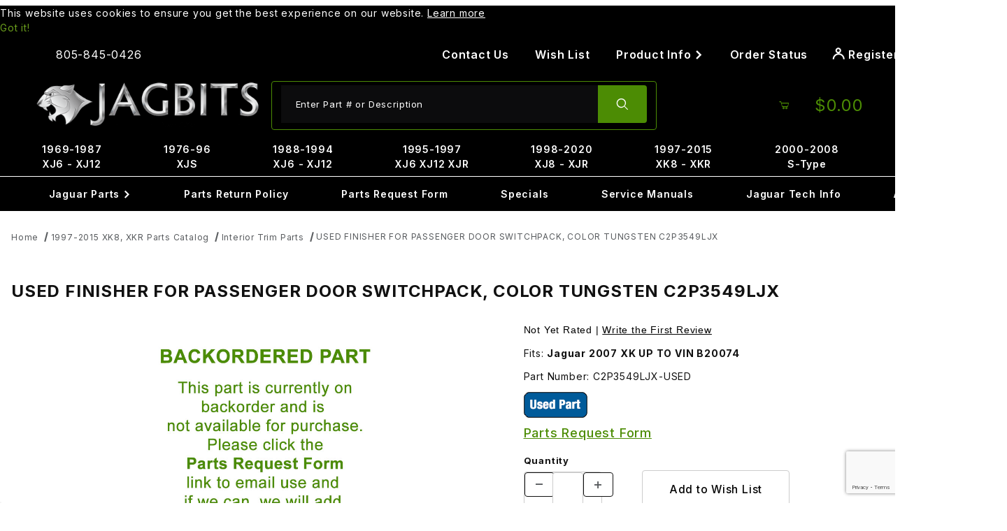

--- FILE ---
content_type: text/html
request_url: https://www.jagbits.com/product/C2P3549LJX-USED.html
body_size: 26213
content:

	
	
	
	
	

	
	
	
<!DOCTYPE html><html lang="en" class="no-js"><script>window.addEventListener('DOMContentLoaded', function () {sessionStorage.setItem('continue_url', 'https://www.jagbits.com/product/C2P3549LJX-USED.html');});</script><head><meta charset="utf-8"><meta name="viewport" content="width=device-width, initial-scale=1"><base href="https://www.jagbits.com/mm5/"><title>Jagbits Jaguar Parts: USED FINISHER FOR PASSENGER DOOR SWITCHPACK, COLOR TUNGSTEN C2P3549LJX</title><link rel="preconnect" crossorigin href="//www.google-analytics.com" data-resource-group="css_list" data-resource-code="preconnect-google-analytics" /><link rel="preconnect" crossorigin href="https://fonts.googleapis.com" data-resource-group="css_list" data-resource-code="preconnect-google-fonts" /><link rel="preconnect" crossorigin href="https://fonts.gstatic.com" data-resource-group="css_list" data-resource-code="preconnect-gstatic" /><link rel="stylesheet" href="https://fonts.googleapis.com/css2?family=Inter:wght@400;500;600;700&amp;display=swap" data-resource-group="css_list" data-resource-code="google-fonts" /><link type="text/css" media="all" rel="stylesheet" integrity="sha256-93JSyFyk+4lZeDR3K1mtdOYrV3yZWv2MhbIdrn10s5g= sha384-ZgioXTYg6YdAy/DZP5PMXnbsLicWNyo0rQLh3aVR1DfLLvfinrENZcUcvREj7R58 sha512-VJwZPTYIYjwqXjGjXRop6j91PIIimJh+nzspFsc2B5kDijoukmw2wjG25pPnWR7KYbSHuAKJ1QCmP55+Jbs9fg==" crossorigin="anonymous" href="https://www.jagbits.com/mm5/json.mvc?Store_Code=JAP&amp;Function=CSSResource_Output&amp;CSSCombinedResource_Code=stylesheet&T=13780f7a" data-resource-group="css_list" data-resource-code="stylesheet" /><script type="text/javascript">
var MMThemeBreakpoints =
[
{
"code":	"mobile",
"name":	"Mobile",
"start":	{
"unit": "px",
"value": ""
}
,
"end":	{
"unit": "em",
"value": "39.999"
}
}
,{
"code":	"tablet",
"name":	"Tablet",
"start":	{
"unit": "px",
"value": ""
}
,
"end":	{
"unit": "em",
"value": "59.999"
}
}
];
</script>
<script type="text/javascript">
var json_url = "https:\/\/www.jagbits.com\/mm5\/json.mvc\u003F";
var json_nosessionurl = "https:\/\/www.jagbits.com\/mm5\/json.mvc\u003F";
var Store_Code = "JAP";
</script>
<script type="text/javascript" src="https://www.jagbits.com/mm5/clientside.mvc?T=33e58dbb&amp;M=1&amp;Module_Code=cmp-cssui-searchfield&amp;Filename=runtime.js" integrity="sha512-teSzrMibngbwdbfyXVRBh+8lflHmBOiRaSk8G1VQuZKH8AZxftMYDKg7Bp49VYQx4dAOB5Ig279wpH2rUpx/6w==" crossorigin="anonymous" async defer></script>
<script type="text/javascript">
var MMSearchField_Search_URL_sep = "https:\/\/www.jagbits.com\/SRCH.html\u003FSearch=";
(function( obj, eventType, fn )
{
if ( obj.addEventListener )
{
obj.addEventListener( eventType, fn, false );
}
else if ( obj.attachEvent )
{
obj.attachEvent( 'on' + eventType, fn );
}
})( window, 'mmsearchfield_override', function()
{
/*** This function allows you to prepend or append code to an existing function.* https://stackoverflow.com/questions/9134686/adding-code-to-a-javascript-function-programmatically*/function functionExtender(container, funcName, prepend, append) {(() => {let cachedFunction = container[funcName];container[funcName] = function (...args) {if (prepend) {prepend.apply(this);}let result = cachedFunction.apply(this, args);if (append) {append.apply(this);}return result;};})();}/*** This controls what happens when you click TAB on a selected search item.*/functionExtender(MMSearchField.prototype,'Event_Keydown',() => {},function () {let tabTarget = this.selected_item;if (tabTarget !== null) {if (event.keyCode === 9 && tabTarget !== this.menu_item_storesearch) {this.element_search.value = tabTarget.childNodes[0].getAttribute('data-search');}}});MMSearchField.prototype.onMenuAppendHeader = () => null;MMSearchField.prototype.onMenuAppendItem = data => {let searchResult;searchResult = newElement('li', {'class': 'x-search-preview__entry'}, null, null);searchResult.innerHTML = data;searchResult.setAttribute('aria-selected', 'false');searchResult.setAttribute('role', 'option');return searchResult;};MMSearchField.prototype.Menu_Item_Select = function (item) {this.selected_item = item;this.menu_items.forEach(menuItem => {menuItem.setAttribute('aria-selected', 'false');});if (item !== null) {this.selected_item.className = classNameAdd(this.selected_item, 'mm_searchfield_menuitem_selected');this.selected_item.setAttribute('aria-selected', 'true');}};MMSearchField.prototype.onMenuAppendStoreSearch = search_value => {let searchAll;searchAll = newElement('li', {'class': 'x-search-preview__search-all'}, null, null);searchAll.element_text = newTextNode(`Search store for product "${search_value}"`, searchAll);searchAll.setAttribute('aria-selected', 'false');searchAll.setAttribute('role', 'option');return searchAll;};MMSearchField.prototype.Menu_Show = function () {if (this.menu_visible) {return;}this.menu_visible = true;this.element_menu.classList.add('x-search-preview--open');}MMSearchField.prototype.Menu_Hide = function () {if (!this.menu_visible) {return;}this.menu_visible = false;this.element_menu.classList.remove('x-search-preview--open');}MMSearchField.prototype.onFocus = () => null;MMSearchField.prototype.onBlur = () => null;
} );
</script>
<script type="text/javascript" src="https://www.jagbits.com/mm5/clientside.mvc?T=33e58dbb&amp;M=1&amp;Filename=runtime_ui.js" integrity="sha512-/7xWGNe0sS/p3wr1li7dTArZ7U2U1wLTfYKLDGUh4nG7n6EV37Z6PmHUrztlddWy1VAMOFBZOvHSeKPkovwItw==" crossorigin="anonymous" async defer></script><script type="text/javascript" src="https://www.jagbits.com/mm5/clientside.mvc?T=33e58dbb&amp;M=1&amp;Filename=ajax.js" integrity="sha512-McXI+cXIEPNC7HbSz94S2XM/R0v5YdTRU+BO1YbBiuXQAIswLmoQv1FxQYIXJJj7wDp49pxe2Z2jkAzxlwdpHA==" crossorigin="anonymous" async defer></script><link rel="canonical" href="https://www.jagbits.com/product/C2P3549LJX-USED.html"><link type="text/css" media="all" rel="stylesheet" href="css/00000001/b08/combofacets.css?T=a939ed7d" data-resource-group="modules" data-resource-code="combofacets" /><link type="text/css" media="all" rel="stylesheet" integrity="sha256-lWOXBr8vqpiy3pliCN1FmPIYkHdcr8Y0nc2BRMranrA= sha384-0K5gx4GPe3B0+RaqthenpKbJBAscHbhUuTd+ZmjJoHkRs98Ms3Pm2S4BvJqkmBdh sha512-wrhf+QxqNNvI+O73Y1XxplLd/Bt2GG2kDlyCGfeByKkupyZlAKZKAHXE2TM9/awtFar6eWl+W9hNO6Mz2QrA6Q==" crossorigin="anonymous" href="https://www.jagbits.com/mm5/json.mvc?Store_Code=JAP&amp;Function=CSSResource_Output&amp;CSSResource_Code=mm-theme-styles&T=df0908dd" data-resource-group="modules" data-resource-code="mm-theme-styles" /><script type="text/javascript" data-resource-group="modules" data-resource-code="recaptcha_v3">
(() =>
{
var script;
script	= document.createElement( 'script' );
script.src	= 'https://www.google.com/recaptcha/api.js?render=6LfUiHAqAAAAAFpaiEzgJJ6OO44k-oX_gBH7vxlz';
document.documentElement.appendChild( script );
} )();
document.addEventListener( 'DOMContentLoaded', () =>
{
var form, element, elements, form_lookup;
form_lookup = new Array();
elements = document.querySelectorAll( 'form input\u005Bname\u003D\"Action\"\u005D\u005Bvalue\u003D\"ICST\"\u005D' )
for ( element of elements )
{
if ( element instanceof HTMLFormElement )	form = element;
else if ( element.form instanceof HTMLFormElement )	form = element.form;
else
{
form = null;
while ( element )
{
if ( element instanceof HTMLFormElement )
{
form = element;
break;
}
element = element.parentNode;
}
}
if ( form && ( form_lookup.indexOf( form ) === -1 ) )
{
form_lookup.push( form );
new Miva_reCAPTCHAv3_FormSubmitListener( form, 'customer_account_create' );
}
}
elements = document.querySelectorAll( 'form input\u005Bname\u003D\"Action\"\u005D\u005Bvalue\u003D\"ICSQ\"\u005D, form input\u005Bname\u003D\"Action\"\u005D\u005Bvalue\u005E\u003D\"ICSQ,\"\u005D' )
for ( element of elements )
{
if ( element instanceof HTMLFormElement )	form = element;
else if ( element.form instanceof HTMLFormElement )	form = element.form;
else
{
form = null;
while ( element )
{
if ( element instanceof HTMLFormElement )
{
form = element;
break;
}
element = element.parentNode;
}
}
if ( form && ( form_lookup.indexOf( form ) === -1 ) )
{
form_lookup.push( form );
new Miva_reCAPTCHAv3_FormSubmitListener( form, 'customer_account_quick_create' );
}
}
elements = document.querySelectorAll( 'form input\u005Bname\u003D\"Action\"\u005D\u005Bvalue\u003D\"EMPW\"\u005D' )
for ( element of elements )
{
if ( element instanceof HTMLFormElement )	form = element;
else if ( element.form instanceof HTMLFormElement )	form = element.form;
else
{
form = null;
while ( element )
{
if ( element instanceof HTMLFormElement )
{
form = element;
break;
}
element = element.parentNode;
}
}
if ( form && ( form_lookup.indexOf( form ) === -1 ) )
{
form_lookup.push( form );
new Miva_reCAPTCHAv3_FormSubmitListener( form, 'customer_forgot_password' );
}
}
elements = document.querySelectorAll( 'form input\u005Bname\u003D\"Action\"\u005D\u005Bvalue\u003D\"CSTR\"\u005D' )
for ( element of elements )
{
if ( element instanceof HTMLFormElement )	form = element;
else if ( element.form instanceof HTMLFormElement )	form = element.form;
else
{
form = null;
while ( element )
{
if ( element instanceof HTMLFormElement )
{
form = element;
break;
}
element = element.parentNode;
}
}
if ( form && ( form_lookup.indexOf( form ) === -1 ) )
{
form_lookup.push( form );
new Miva_reCAPTCHAv3_FormSubmitListener( form, 'customer_reset_password' );
}
}
elements = document.querySelectorAll( 'form input\u005Bname\u003D\"Action\"\u005D\u005Bvalue\u003D\"LOGN\"\u005D, form input\u005Bname\u003D\"Action\"\u005D\u005Bvalue\u005E\u003D\"LOGN,\"\u005D' )
for ( element of elements )
{
if ( element instanceof HTMLFormElement )	form = element;
else if ( element.form instanceof HTMLFormElement )	form = element.form;
else
{
form = null;
while ( element )
{
if ( element instanceof HTMLFormElement )
{
form = element;
break;
}
element = element.parentNode;
}
}
if ( form && ( form_lookup.indexOf( form ) === -1 ) )
{
form_lookup.push( form );
new Miva_reCAPTCHAv3_FormSubmitListener( form, 'customer_login' );
}
}
} );
class Miva_reCAPTCHAv3_FormSubmitListener
{
#form;
#submitting;
#event_submit;
#original_submit;
#recaptcha_action;
#event_fallback_submit;
constructor( form, recaptcha_action )
{
this.#form	= form;
this.#submitting	= false;
this.#original_submit	= form.submit;
this.#recaptcha_action	= recaptcha_action;
this.#event_fallback_submit	= () => { this.#form.submit(); };
this.#event_submit	= ( e ) =>
{
e.stopImmediatePropagation();
e.preventDefault();
//
// Trigger overwritten submit to build reCAPTCHAv3 response, where the original
// form submit will be restored in the callback and the "submit" listener removed.
//
this.#form.submit();
}
this.#form.submit	= () =>
{
if ( this.#submitting )
{
return;
}
this.#submitting = true;
Miva_reCAPTCHAv3_Submit( this.#recaptcha_action, ( token ) =>
{
var input_response;
this.#submitting	= false;
input_response	= document.createElement( 'input' );
input_response.type	= 'hidden';
input_response.name	= 'reCAPTCHAv3_Response';
input_response.value	= token;
this.#form.submit	= this.#original_submit;
this.#form.removeEventListener( 'submit', this.#event_submit, { capture: true } );
this.#form.appendChild( input_response );
if ( this.#form.requestSubmit )
{
this.#form.requestSubmit();
}
else
{
this.#form.addEventListener( 'submit', this.#event_fallback_submit );
this.#form.dispatchEvent( new Event( 'submit', { bubbles: true, cancelable: true } ) );
this.#form.removeEventListener( 'submit', this.#event_fallback_submit );
}
} );
};
this.#form.addEventListener( 'submit', this.#event_submit, { capture: true } );
}
}
function Miva_reCAPTCHAv3_Submit( recaptcha_action, callback )
{
try
{
grecaptcha.ready( () => {
try
{
grecaptcha.execute( '6LfUiHAqAAAAAFpaiEzgJJ6OO44k-oX_gBH7vxlz', { action: recaptcha_action } ).then( ( token ) => {
callback( token );
} );
}
catch ( e )
{
setTimeout( () => callback( 'recaptcha failed' ) );
}
} );
}
catch ( e )
{
setTimeout( () => callback( 'recaptcha failed' ) );
}
}
</script><script type="text/javascript" async defer src="scripts/00000001/b08/runtime_combofacets.js?T=23f34b1e" data-resource-group="modules" data-resource-code="runtimecombofacets"></script><link rel="stylesheet" type="text/css" href="//cdn.searchspring.net/autocomplete/autocomplete-v2.css"><style>button, input, html, select, textarea {letter-spacing: 0.05em;}.c-button--primary {background-color: #6e0000;font-size: 1.1em; padding: calc(1em - var(--default-border-width)) calc(2em - var(--default-border-width));}.c-button--default {background-color: #ffffff;font-size: 1.1em; color:#000; border-color: #ccc;}[class^="u-icon-"] {font-weight: inherit;}@media (hover: hover) and (pointer: fine) {.c-button:hover:not(:disabled):not([aria-disabled=true]):not(.c-button--as-link),.c-button--secondary:hover:not(:disabled):not([aria-disabled=true]):not(.c-button--as-link) {background-color: #4c8c04;border-color: #ffffff;color: #ffffff;outline: var(--default-border-width) solid #ffffff;}}.u-color-green {color: #4c8c04;}/* Footer */.t-site-footer__copyright em {font-size:.8em;}/* Contact Form */.exlgblack {color: #000;font-size: 20px;font-weight: 700;}.medtext {color: #4c8c04;font-weight: 700;font-style: italic;}/* This going to be needed for other pages h1 {border-bottom: 1px solid #ccc !important;color: #4c8c04;font-size: 24px;font-weight: bold;padding-bottom: 5px;margin-top: 10px;text-align: left;}*/h2 {font-size: 20px; font-weight: bold;}p a {color: #4c8c04;}.c-control-group {flex-wrap:inherit;}.c-form-input {width:100%;}@media (min-width: 60em) {.x-transfigure-navigation .c-navigation__link-carat {font-size: 0.75em;}.t-site-navigation {border-bottom: 0 solid #000;}}@media screen and (min-width: 60em) {.x-transfigure-navigation .c-navigation__list:hover > .c-navigation__row, .x-transfigure-navigation .c-navigation__list:focus-within > .c-navigation__row {transform: none;}}.x-transfigure-navigation__content {padding-bottom: 0.5em;padding-top: 0.5em;}.t-site-navigation {margin-bottom: 0;}.t-site-navigation__wrap {font-size: 1rem;margin-left: auto;margin-right: auto;max-width: 80rem;position: relative;width: 100%;}.x-transfigure-navigation .c-navigation__link {text-decoration: none;}.x-transfigure-navigation .c-navigation__link {font-weight: 600;color: #ffffff;}.x-transfigure-navigation .c-navigation__row:nth-child(2) .c-navigation__list .c-navigation__link {color: #4c8c04;}@media screen and (min-width: 60em) {.x-transfigure-navigation__row .c-navigation__row {background-color: #000;}}a.t-global-account-toggle {color:#ffffff;}.t-site-header__masthead-links .t-global-account-toggle {background-color: #000000; font-size: 1.15rem;}.x-fasten-header .u-icon-user {font-size: 1.75rem; padding-right: 0.5em;}.c-navigation__link {background-color: #000000;}@media (min-width: 48em) {.c-navigation__link {border-right: 0 solid #000000;}}@media screen and (min-width: 60em) {.t-site-header {max-width:1440px;width:1440px; margin-left: auto;margin-right: auto;}.o-wrapper {/* max-width:1440px; */width:1440px; margin-left: auto;margin-right: auto;}}.t-site-header__logo img {max-height: 100%;}.u-bg-green::before, .u-bg-green {background-color: #4c8c04;}.u-bg-black::before, .u-bg-black {background-color: #000000;}.t-site-header__basket-link {color: #4c8c04;background-color:#000000;}.t-site-header__basket-link :is(.u-icon-cart-empty, .u-icon-cart-full) {font-size: 3rem;}.t-site-header__basket-link .u-icon-cart-full + .t-site-header__basket-link-quantity {padding: 0.75rem 0 0.5em 0.5em; font-size:1.25rem;}@media (min-width: 992px) {.form-control {border: 0;}}@media (hover: hover) and (pointer: fine) {.c-button:hover:not(:disabled):not([aria-disabled=true]):not(.c-button--as-link),.c-button--secondary:hover:not(:disabled):not([aria-disabled=true]):not(.c-button--as-link) {color: var(--white);}}.t-site-header {border-bottom: 0;}.t-site-header__search-icon {padding: 1.5em;}.t-site-header__search-field {background-color: transparent;}.t-site-header__masthead-links {justify-content: center;}@media (min-width: 60em) {.t-site-header__basket-link-quantity {min-width: 1rem;}}@media screen and (min-width: 60em) {.x-fasten-header {background-color: #000; color: #FFFFFF; width:100%;}}@media screen and (min-width: 60em) {.x-fasten-header__navigation-list {background-color: #000;border: 0 solid #000;}}@media (min-width: 60em) {.t-site-header__masthead {padding: 0.5rem 2rem;}}@media screen and (min-width: 60em) {.x-fasten-header__navigation-element[open] summary {background-color: #000000;}}.t-site-header__search-form {border: 1px solid #4c8c04;}.t-site-header__links a {margin: 0 1rem;padding: 0;text-decoration: none;color: #ffffff;}.t-site-header__links {font-size: inherit;}#searchspring-autocomplete_results {}#searchspring-autocomplete_results .ac_title, #searchspring-autocomplete_results .ac_powered {background: -webkit-linear-gradient(#4c8c04, #133400);background: -o-linear-gradient(#4c8c04, #133400);background: -moz-linear-gradient(#4c8c04, #133400);background: linear-gradient(#4c8c04, #133400);border: 1px solid #65910d; }#searchspring-autocomplete_results .ac_powered a img {padding-top: 5px;}.c-form-input:focus-visible, .c-form-select__dropdown:focus-visible, .c-form-checkbox:focus-within {outline: calc(var(--default-border-width) * 2) solid #4c8c04;}.t-site-footer__content {color:#ffffff; font-family: 'DM Sans', sans-serif;}@media (min-width: 48em) {.t-site-footer {padding-top: 0;}.t-site-footer__content {padding-bottom: 1.0rem;}.t-global-footer-social__list {margin-bottom: 1.0rem;}}.t-site-footer .c-menu__title {font-family: 'Oswald', sans-serif;font-size: 26px;color: #fff;letter-spacing: -1px;}.t-site-footer__content .c-menu__link:not([class*=" u-icon-"]) {color: #ffffff;}.x-product-layout-images__image {width:auto;display: block;margin-left: auto;margin-right: auto;}.x-product-description {padding-top:0; margin-bottom: calc(var(--default-spacing-unit) * 3);}.pricequote {width: 207px;height: 52px;padding-top: 3px;margin-left: auto; margin-right:auto;background-image: url(/images/pricequote4.png);background-repeat: no-repeat; letter-spacing: normal;}.blacklg a{font-size:16px;color: #000;background: 0 0;text-decoration: none;font-weight: 700;line-height:1;}.pricequotefooter {width: 207px;height: 52px;padding-top: 5px;background-image: url(/images/pricequote4.gif);background-repeat: no-repeat;margin-left: auto;margin-right: auto;}.content h2 {text-align:center;}@media (min-width: 48em) {.c-form-list__item, .c-form__item {max-width: 100%;}}.product-thumbnail {text-align:center;}.x-messages--info {text-align:center;font-weight: bold;font-size: initial;} @media screen and (max-width: 59.999em) {.x-transfigure-navigation.is-open {z-index: 99999;}.t-site-header {position: relative; z-index: auto;}}@media (max-width: 59.999em) {.t-site-header {position: relative;z-index: auto;}}</style><!-- screen: PROD --><script>(function (w,d,s,o,r,js,fjs) {w[r]=w[r]||function() {(w[r].q = w[r].q || []).push(arguments)}w[r]('app', 'qZdFZCSIxa');if(d.getElementById(o)) return;js = d.createElement(s), fjs = d.getElementsByTagName(s)[0];js.id = o; js.src = 'https://embed.trustmary.com/embed.js';js.async = 1; fjs.parentNode.insertBefore(js, fjs);}(window, document, 'script', 'trustmary-embed', 'tmary'));</script><script data-resource-group="head_tag" data-resource-code="GTM-head-tag">(function(w,d,s,l,i){w[l]=w[l]||[];w[l].push({'gtm.start':new Date().getTime(),event:'gtm.js'});var f=d.getElementsByTagName(s)[0],j=d.createElement(s),dl=l!='dataLayer'?'&l='+l:'';j.async=true;j.src='https://www.googletagmanager.com/gtm.js?id='+i+dl;f.parentNode.insertBefore(j,f);})(window,document,'script','dataLayer','GTM-PHVCTK5');</script><script data-resource-group="head_tag" data-resource-code="GTM-dataLayer">
var dataLayer = dataLayer || [];
var clearEcommerceDataLayer = () => {
dataLayer.push({ ecommerce: null });
};
dataLayer.push({
canonicalUri: '\/product\/C2P3549LJX-USED.html',
canonicalUrl: 'https:\/\/www.jagbits.com\/product\/C2P3549LJX-USED.html',
category: {
code: 'XK8_BodyMechanical_37',
name: 'Interior Trim Parts'
},
global: {
action: '',
basket: {
basketId: 'provisional'
},
categoryCode: 'XK8_BodyMechanical_37',
function: '',
moduleFunction: '',
productCode: 'C2P3549LJX-USED',
screen: 'PROD',
uiException: ''
},
page: {
code: 'PROD',
name: 'Product Display'
},
product: {
code: 'C2P3549LJX-USED',
name: 'USED FINISHER FOR PASSENGER DOOR SWITCHPACK, COLOR TUNGSTEN C2P3549LJX',
sku: ''
}
});
window.addEventListener('DOMContentLoaded', () => {
document.querySelectorAll('form').forEach(form => {
if (form.getAttribute('name')?.length) {
return;
}
const identifier = form.elements?.Action?.value ?? form.dataset?.hook ?? form.querySelector('legend')?.innerText;
if (identifier?.length) {
form.name = identifier;
}
});
});
window.addEventListener('DOMContentLoaded', () => {
let timeoutId;
const debouncedSearch = (e) => {
clearTimeout(timeoutId);
timeoutId = setTimeout(() => {
const search_term = e?.target?.value;
if (!search_term?.length) {
return;
}
dataLayer.push({
event: 'search',
search_term
});
}, 500);
};
const searchInputs = document.querySelectorAll('input[name="Search"]');
searchInputs.forEach(input => {
input.addEventListener('input', debouncedSearch)
});
});
class MMXPromotionTracker {
constructor() {
window.addEventListener('DOMContentLoaded', () => {
this.init();
});
}
init() {
this.promotions = document.querySelectorAll('[data-flex-item]');
if (!this.promotions.length) {
return;
}
this.promotionObserver = new IntersectionObserver((entries) => {
this.observedCallback(entries);
}, {threshold: [0.75]});
this.promotions.forEach((promotion, i) => {
this.promotionObserver.observe(promotion);
promotion.addEventListener('click', (e) => {
this.promotionClicked(promotion, e);
});
});
}
promotionClicked(promotion, e){
let clickedLink = false;
let products = [];
let clickedHero;
e.composedPath().forEach(item => {
if (item.nodeName === 'A' || (item.nodeName === 'MMX-HERO' && item.dataset?.href?.length)) {
clickedLink = true;
}
if (item.nodeName === 'MMX-HERO') {
clickedHero = item;
} else if (item.nodeName === 'MMX-PRODUCT-CAROUSEL') {
const clickedProductIndex = [...item.shadowRoot.querySelectorAll('mmx-hero[slot="hero_slide"]')].findIndex(heroSlide => heroSlide === clickedHero);
products = [item?.products[clickedProductIndex]];
} else if (item.nodeName === 'MMX-FEATURED-PRODUCT') {
products = [item?.product];
}
});
if (clickedLink) {
this.trackPromotion('select_promotion', promotion, products);
}
};
trackPromotion(event, item, products = []) {
clearEcommerceDataLayer();
dataLayer.push({
event,
ecommerce: {
creative_name: item.getAttribute('data-flex-item'),
creative_slot: [...this.promotions].findIndex(promotion => promotion === item) + 1,
items: this.productsToEcommerceItems(products),
promotion_id: item.getAttribute('data-flex-component')
}
});
if (item?.nodeName === 'MMX-PRODUCT-CAROUSEL') {
this.trackProductList(event, item, products);
}
};
trackProductList(event, item, products = []) {
if (!products?.length) {
return;
}
clearEcommerceDataLayer();
dataLayer.push({
event: event === 'select_promotion' ? 'select_item' : 'view_item_list',
ecommerce: {
item_list_id: item.getAttribute('id'),
item_list_name: item?.data?.heading?.heading_text?.value ?? item.getAttribute('id'),
items: this.productsToEcommerceItems(products)
}
});
}
observedCallback(entries) {
entries.forEach((entry, entryIndex) => {
if (!entry.isIntersecting) {
return;
}
this.trackPromotion('view_promotion', entry.target, entry.target?.products);
});
};
productsToEcommerceItems(products = []) {
if (!products?.length) {
return [];
}
return products.map((item, i) => {
return {
item_id: item.code,
item_name: item.name,
item_sku: item?.sku,
index: i,
price: item.price,
discount: item.base_price - item.price,
quantity: 1
}
});
}
}
new MMXPromotionTracker();
class ProductTracker {
options = {
adprButtonSelector: '[data-hook="add-to-cart"], #js-add-to-cart',
adprFormSelector: 'form[name="add"], #js-purchase-product',
atwlButtonSelector: '[value="Add To Wish List" i], .t-product-layout-purchase__add-to-wish, #add-to-wishlist-wrap, [data-hook="add-to-wish-list"], .product-details__wish-list'
};
constructor(options = {}) {
this.options = {
...this.options,
...options
};
window.addEventListener('load', () => {
this.init();
});
}
init() {
this.adprForm = this.options?.adprForm ?? document.querySelector(this.options.adprFormSelector);
this.adprButton = this.options?.adprButton ?? document.querySelector(this.options.adprButtonSelector);
this.atwlButton = this.options?.atwlButton ?? document.querySelector(this.options.atwlButtonSelector);
if (this.adprForm?.nodeName !== 'FORM') {
return;
}
this.listenForViewItem();
this.listenForAddToCart();
this.listenForAddToWishlist()
}
listenForViewItem() {
if ('AttributeMachine' in window && this.getProductAttributeCount() > 0) {
this.listenForPriceChanged();
return;
}
this.trackViewItem();
}
getProductAttributeCount() {
return Number(this.adprForm.elements?.Product_Attribute_Count?.value ?? 0);
}
listenForPriceChanged() {
window?.MivaEvents?.SubscribeToEvent?.('price_changed', (productData) => {
this.onPriceChanged(productData);
});
}
onPriceChanged(productData) {
this.productData = productData;
if (!this?.viewedItem) {
this.trackViewItem();
}
}
trackViewItem() {
this.viewedItem = this.track('view_item');
}
listenForAddToCart() {
this.adprForm?.addEventListener('click', (e) => {
if (e.target !== this.adprButton) {
return;
}
this.track('add_to_cart');
}, { capture: true });
}
listenForAddToWishlist() {
this.atwlButton?.addEventListener('click', () => {
this.track('add_to_wishlist');
});
}
track(event) {
if (!this.shouldTrack(event)) {
return;
}
const dataLayerItem = this.getBaseDataLayerItem();
let price = Number(dataLayerItem.ecommerce.value);
let additionalPrice = Number(dataLayerItem.ecommerce.items[0].price) + Number(dataLayerItem.ecommerce.items[0].discount);
if (typeof this?.productData === 'object') {
price = this.productData.price;
additionalPrice = this.productData.additional_price ?? this.productData.price;
}
clearEcommerceDataLayer();
dataLayerItem.event = event;
dataLayerItem.ecommerce.value = price;
dataLayerItem.ecommerce.items[0].price = price;
dataLayerItem.ecommerce.items[0].discount = Number((additionalPrice - price).toFixed(2));
dataLayerItem.ecommerce.items[0].quantity = this.adprForm.elements.Quantity.value;
dataLayerItem.ecommerce.items[0].item_variant = this.getItemVariant();
dataLayer.push(dataLayerItem);
if (event === 'add_to_cart') {
window?.basketMonitor?.reportAddToCart(dataLayerItem);
}
return dataLayerItem;
}
shouldTrack(event) {
if(['add_to_cart', 'add_to_wishlist'].includes(event)) {
return this.adprForm.checkValidity();
}
return true;
}
getBaseDataLayerItem() {
return {
event: null,
ecommerce: {
currency: 'USD',
value: '0',
items: [
{
item_id: 'C2P3549LJX-USED',
item_sku: '',
item_name: 'USED FINISHER FOR PASSENGER DOOR SWITCHPACK, COLOR TUNGSTEN C2P3549LJX',
price: '0',
discount: '0',
index: 0,
item_brand: '',
}
]
}
}
}
getItemVariant() {
const attributeValueInputs = [...this.adprForm.querySelectorAll('[name*="Product_Attributes"][name*=":value"]:is(:checked, select, [type="text"], textarea)')];
const itemVariant = attributeValueInputs.reduce((values, input) => {
const attributeCode = this.adprForm.querySelector(`[name="${input.name.replace(':value', ':code')}"]`)?.value;
if (input?.type === 'checkbox') {
values.push(attributeCode);
}
else if (input.value.length > 0) {
values.push(`${attributeCode}: ${input.value}`);
}
return values;
}, []);
const subscriptionValue = this.getSubscriptionValue();
if (typeof subscriptionValue === 'string') {
itemVariant.push(subscriptionValue);
}
return itemVariant.join(', ');
}
getSubscriptionValue() {
const checkedSubscriptionOrderOnceRadio = this.adprForm.querySelector('input[type="radio"][name="Product_Subscription_Term_ID"][value="0"]:checked');
const subscriptionTermSelect = this.adprForm.querySelector('select[name="Product_Subscription_Term_ID"]:not(:disabled)');
const isSubscribing = checkedSubscriptionOrderOnceRadio === null && Number(subscriptionTermSelect?.value) > 0;
if (isSubscribing) {
return subscriptionTermSelect.selectedOptions?.[0]?.innerText;
}
}
}
new ProductTracker();
clearEcommerceDataLayer();
dataLayer.push({
	"ecommerce": {
		"coupon": "",
		"currency": "USD",
		"shipping_tier": "",
		"value": 0
	},
	"event": "mm_global_minibasket"
});
class BasketMonitor {
constructor() {
this.storageKey = 'mm-JAP-basket-monitor';
window.addEventListener('DOMContentLoaded', () => {
this.init();
});
}
canLocalStorage() {
const storeTestKey = this.storageKey + '--test';
if (this.saveCurrentItems(storeTestKey)) {
localStorage?.removeItem(storeTestKey);
return true;
}
return false;
}
init() {
this.setCurrentItemsFromDataLayer();
if (!this.canLocalStorage()) {
return;
}
this.handleBasketChanges();
this.pastItems = this.getItemsFromLocalStorage();
this.comparePastWithCurrent();
this.saveCurrentItems();
this.trackResults();
}
handleBasketChanges() {
const orderProcessed = '0';
if (orderProcessed === '1') {
this.clearCurrentItems();
}
}
setCurrentItemsFromDataLayer() {
const eventsWithBasketItems = ['mm_global_minibasket', 'view_cart', 'begin_checkout', 'add_shipping_info', 'add_payment_info'];
const basketEvent = dataLayer.find(item => eventsWithBasketItems.includes(item?.event));
this.currentItems = this.createMapFromItems(basketEvent?.ecommerce?.items);
}
getItemsFromLocalStorage() {
try {
return new Map(JSON.parse(localStorage.getItem(this.storageKey)));
} catch {
return new Map();
}
}
createMapFromItems(items = []) {
if (!(items instanceof Array)) {
return new Map();
}
return items.reduce((map, item) => {
return map.set(this.createItemKey(item), item);
}, new Map());
}
createItemKey(item = {}) {
return JSON.stringify({
id: item?.item_id,
variant: item?.item_variant
});
}
comparePastWithCurrent() {
this.results = {
added: [],
removed: [],
unchanged: [],
updated: []
};
const allItems = new Map([...this.pastItems, ...this.currentItems]);
allItems.forEach((value, key) => {
const pastItem = this.pastItems.get(key);
const currentItem = this.currentItems.get(key);
if (typeof pastItem === 'undefined') {
this.results.added.push(currentItem);
} else if (typeof currentItem === 'undefined') {
this.results.removed.push(pastItem);
} else if (JSON.stringify(currentItem) == JSON.stringify(pastItem)) {
this.results.unchanged.push(currentItem);
} else {
this.results.updated.push(currentItem);
const quantityChange = currentItem.quantity - pastItem.quantity;
if (quantityChange > 0) {
this.results.added.push({
...currentItem,
quantity: quantityChange
});
} else if (quantityChange < 0) {
this.results.removed.push({
...currentItem,
quantity: Math.abs(quantityChange)
})
}
}
});
}
trackResults() {
this.trackEvent('add_to_cart', this?.results?.added);
this.trackEvent('remove_from_cart', this?.results?.removed);
}
trackEvent(event, items = []) {
if (typeof event !== 'string' || !(items instanceof Array) || !items.length) {
return;
}
clearEcommerceDataLayer();
dataLayer.push({
event,
ecommerce: {
currency: 'USD',
value: this.determineItemsValue(items),
items
}
});
}
determineItemsValue(items = []) {
if (!(items instanceof Array)) {
return 0;
}
return items.reduce((value, item) => {
return value += item.quantity * item.price;
}, 0);
}
clearCurrentItems() {
return localStorage.removeItem(this.storageKey);
}
saveCurrentItems(storageKey = this.storageKey) {
try {
localStorage.setItem(storageKey, JSON.stringify([...this.currentItems]));
return true;
} catch (e) {
return false;
}
}
reportAddToCart(event) {
this.pastItems = this.getItemsFromLocalStorage();
this.currentItems = structuredClone(this.pastItems);
this.addItemsFromEvent(this.currentItems, event);
this.comparePastWithCurrent();
this.saveCurrentItems();
}
addItemsFromEvent(items, event = {}) {
event?.ecommerce?.items?.forEach(addedItem => {
const itemKey = this.createItemKey(addedItem);
const existingItem = this.currentItems.get(itemKey);
if (typeof existingItem === 'undefined') {
items.set(itemKey, addedItem);
} else {
items.set(itemKey, {
...existingItem,
quantity: Number(existingItem.quantity) + Number(addedItem.quantity)
});
}
});
}
}
var basketMonitor = new BasketMonitor();
</script><script type="text/javascript" src="https://www.jagbits.com/mm5/clientside.mvc?T=33e58dbb&amp;M=1&amp;Filename=runtime.js" integrity="sha512-UI0Old4Ws3U391nyoV0vFyAAtTIBCB9lfyjeFmbSL6hXEydc+i1+rNXGUyHS0Cxie86+826pP73MUPWZOfFyQg==" crossorigin="anonymous" async defer></script><script type="text/javascript" src="https://www.jagbits.com/mm5/clientside.mvc?T=33e58dbb&amp;M=1&amp;Filename=MivaEvents.js" integrity="sha512-8/iYA8EaRbo9g3TubGIEbmJIZWr4wZpFEvSwDUq9II5D2f99Ox84fiXxr3z0nu5jUlnyhrJ/chNNXGDcKILpeA==" crossorigin="anonymous" async defer></script><script type="text/javascript" src="https://www.jagbits.com/mm5/clientside.mvc?T=33e58dbb&amp;M=1&amp;Filename=AttributeMachine.js" integrity="sha512-+ROSkelNOA6JC6EZoiYVRC+iWxavQkF0/byFn5fp4pNIYnUfN7WRQ6hr6NTztuFhY/HzG54/NqwwVUiwKPQ5YA==" crossorigin="anonymous" async defer></script>
<script type="text/javascript">
(function( obj, eventType, fn )
{
if ( obj.addEventListener )
{
obj.addEventListener( eventType, fn, false );
}
else if ( obj.attachEvent )
{
obj.attachEvent( 'on' + eventType, fn );
}
})( window, 'attributemachine_override', function()
{
AttributeMachine.prototype.Generate_Discount = function (discount) {let discount_div;discount_div = document.createElement('div');discount_div.innerHTML = discount.descrip + ': ' + discount.formatted_discount;return discount_div;};AttributeMachine.prototype.Generate_Swatch = function (product_code, attribute, option) {let swatch_container = document.querySelector('#swatches');let swatch = document.createElement('li');let swatchButton = document.createElement('button');let img = document.createElement('img');img.src = option.image;img.setAttribute('alt', option.prompt);img.setAttribute('loading', 'lazy');swatchButton.setAttribute('type', 'button');swatchButton.setAttribute('aria-label', option.prompt);swatchButton.appendChild(img);swatch.classList.add('o-list-inline__item');swatch.setAttribute('data-code', option.code);swatch.setAttribute('data-color', option.prompt);swatch.appendChild(swatchButton);setTimeout(function () {if (swatch_container) {let swatch_element = swatch_container.querySelector('ul');let swatch_select = document.querySelector('[data-hook="attribute-swatch-select"]');let swatch_selected = swatch_select.options[swatch_select.selectedIndex].text;let swatch_name_element = document.querySelector('[data-hook="attribute-swatch-name"]');let swatchElements = swatch_element.querySelectorAll('li');swatch_element.removeAttribute('style');swatch_element.classList.add('o-list-inline');/*** Adds the selected swatch name to the label.*/swatch_name_element.textContent = swatch_selected;/*** Adds an active class to the selected swatch.*/swatchElements.forEach(function (swatchElement) {let swatchColor = swatchElement.getAttribute('data-code');let swatchImage = swatchElement.querySelector('button');if (swatchColor === swatch_select.options[swatch_select.selectedIndex].value) {swatchImage.classList.add('x-product-layout-purchase__swatches--active');}});}}, 0);return swatch;};AttributeMachine.prototype.Swatch_Click = function(input, attribute, option) {let swatch_name_element = document.querySelector('[data-hook="attribute-swatch-name"]');let i;let swatchElements = input.machine.swatches.childNodes[0].childNodes;for (i = 0; i < input.select.options.length; i++) {if (input.select.options[i].value === option.code) {input.select.selectedIndex = i;}}this.Attribute_Changed(input);swatch_name_element.innerHTML = option.prompt;/*** Adds focus back to the selected swatch.*/swatchElements.forEach(function (swatchElement) {let swatchColor = swatchElement.getAttribute('data-code');let swatchImage = swatchElement.querySelector('button');if (swatchColor === input.select.options[input.select.selectedIndex].value) {swatchImage.focus();}});};MivaEvents.SubscribeToEvent('variant_changed', function (data) {AJAX_Call_Module(Update_Volume_Pricing, 'runtime', 'discount_volume', 'Runtime_VolumePricing_Load_Product_Variant', 'Product_Code=' + encodeURIComponent(data.product_code) + '&' + 'Variant_ID=' + encodeURIComponent(data.variant_id));});const Update_Volume_Pricing = function (priceData) {const volumePricingContainer = document.querySelector('[data-volume-pricing]');if (priceData.success === 1 && priceData.data.length > 0) {volumePricingContainer.innerHTML = ['<table class="o-table o-table--fixed c-table-simple">','<thead>','<tr class="c-table-simple__row">','<th class="c-table-simple__cell">Quantity</th>','<th class="c-table-simple__cell">Price</th>','</tr>','</thead>','<tbody data-pricing-grid>','</tbody>','</table>'].join('');let tableBody = volumePricingContainer.querySelector('[data-pricing-grid]');priceData.data.forEach(function (entry) {const pricingRow = document.createElement('tr');const quantityCell = document.createElement('td');const priceCell = document.createElement('td');pricingRow.classList.add('c-table-simple__row');quantityCell.classList.add('c-table-simple__cell');priceCell.classList.add('c-table-simple__cell');if (entry.low === entry.high) {quantityCell.innerText = entry.low;}else if (entry.high) {quantityCell.innerText = entry.low + ' - ' + entry.high;}else {quantityCell.innerText = entry.low + '+';}priceCell.innerText = entry.formatted_price;pricingRow.append(quantityCell, priceCell);tableBody.append(pricingRow);});}else {volumePricingContainer.innerHTML = '';}};
} );
</script>
<script type="text/javascript" src="https://www.jagbits.com/mm5/clientside.mvc?T=33e58dbb&amp;M=1&amp;Filename=ImageMachine.js" integrity="sha512-B88gkoq1NEqd0Zc3p48DrG7Ta9AzVKPJwMn9rkLxbr1OZG46PA5e/BM30sKp4MRyvaNe3HzeU4ITBMYkfmtqHQ==" crossorigin="anonymous" async defer></script>
<script type="text/javascript">
(function( obj, eventType, fn )
{
if ( obj.addEventListener )
{
obj.addEventListener( eventType, fn, false );
}
else if ( obj.attachEvent )
{
obj.attachEvent( 'on' + eventType, fn );
}
})( window, 'imagemachine_override', function()
{
const debounce = (callback, wait) => {let timeoutId = null;return (...args) => {window.clearTimeout(timeoutId);timeoutId = window.setTimeout(() => {callback.apply(null, args);}, wait);};};const productName = 'USED FINISHER FOR PASSENGER DOOR SWITCHPACK, COLOR TUNGSTEN C2P3549LJX';let generate_thumbnail_event = new CustomEvent('ImageMachine_Generate_Thumbnail');let images = [];let thumbnailIndex = 0;let zoomImageLink = document.querySelector('[data-photograph]');ImageMachine.prototype.oninitialize = function (data) {images = [];thumbnailIndex = 0;zoomImageLink.href = (data.length > 0) ? data[0].image_data[this.closeup_index] : 'graphics/en-US/admin/blank.gif';this.Initialize(data);MovingPictures();};ImageMachine.prototype.ImageMachine_Generate_Thumbnail = function (thumbnail_image, main_image, closeup_image, type_code) {let thumbnailImg;let thumbnailItem;let thumbnailLink;let thumbnailPicture;thumbnailItem = document.createElement('li');thumbnailItem.classList.add('x-filmstrip__list-item');if (typeof( thumbnail_image ) === 'string' && thumbnail_image.length > 0) {thumbnailLink = document.createElement('a');thumbnailLink.href = closeup_image;thumbnailLink.classList.add('x-filmstrip__link');thumbnailLink.setAttribute('aria-label', ` Product Image ${Number(thumbnailIndex + 1)} of ${Number(this.data.length)}`);thumbnailLink.setAttribute('data-hook', 'a11yThumbnailLink');thumbnailLink.setAttribute('data-title', productName);thumbnailLink.setAttribute('role', 'button');thumbnailLink.setAttribute('target', '_blank');thumbnailPicture = document.createElement('picture');thumbnailPicture.classList.add('x-filmstrip__picture');thumbnailImg = document.createElement('img');thumbnailImg.classList.add('x-filmstrip__image');thumbnailImg.setAttribute('alt', productName);thumbnailImg.setAttribute('data-zoom', closeup_image);thumbnailImg.setAttribute('decoding', 'async');thumbnailImg.setAttribute('loading', 'lazy');thumbnailImg.setAttribute('width', this.thumb_width);thumbnailImg.setAttribute('height', this.thumb_height);thumbnailImg.src = thumbnail_image;thumbnailPicture.appendChild(thumbnailImg);thumbnailLink.appendChild(thumbnailPicture);thumbnailItem.appendChild(thumbnailLink);let image = {imageIndex: thumbnailIndex,imageSrc: closeup_image,imageTitle: productName};images.push(image);thumbnailIndex++}else {let image = {imageIndex: thumbnailIndex,imageSrc: closeup_image,imageTitle: productName};images.push(image);}document.dispatchEvent(generate_thumbnail_event);return thumbnailItem;};ImageMachine.prototype.onthumbnailimageclick = function (data) {event.preventDefault();this.Thumbnail_Click(data);if (event.target.hasAttribute('data-zoom')) {zoomImageLink.href = event.target.getAttribute('data-zoom');}else if (event.target.parentElement.hasAttribute('href')) {zoomImageLink.href = event.target.parentElement.href;}else {zoomImageLink.href = event.target.href;}};/*** Filmstrip* Version 1.0** Pure JavaScript thumbnail filmstrip with accessibility baked in.*/let MovingPictures = function MovingPictures() {let filmstripWrapper = document.querySelector('[data-filmstrip-wrapper]');let filmstrip;let filmstripList;let isVertical;if (filmstripWrapper) {filmstrip = filmstripWrapper.querySelector('[data-filmstrip]');if (window.innerWidth >= 960) {filmstripWrapper.setAttribute('data-vertical', '');}else {filmstripWrapper.removeAttribute('data-vertical');}filmstripList = filmstrip.querySelector('ul');isVertical = filmstripWrapper.hasAttribute('data-vertical');}let navigateToNextItem = function navigateToNextItem(direction) {let scrollAmount = isVertical ? filmstrip.clientHeight : filmstrip.clientWidth;scrollAmount = direction === 'previous' ? -scrollAmount : scrollAmount;if (isVertical) {filmstrip.scrollBy({top: scrollAmount});}else {filmstrip.scrollBy({left: scrollAmount});}};/*** Build the controls and add them to the gallery wrapper.*/let buildControls = function buildControls(wreckIt) {let findControls = document.querySelector('[data-filmstrip-controls]');if (wreckIt === true) {if (findControls !== null) {filmstripWrapper.removeAttribute('style');filmstripList.classList.remove('has-controls');findControls.remove();}return;}if (findControls === null) {let controls = document.createElement('ul');let controlTemplate = ['<li><button class="c-button c-button--secondary x-filmstrip-controls__previous" aria-label="Previous" data-dir="previous" type="button"><span class="u-icon-chevron-left" aria-hidden="true"></span></button></li>','<li><button class="c-button c-button--secondary x-filmstrip-controls__next" aria-label="Next" data-dir="next" type="button"><span class="u-icon-chevron-right" aria-hidden="true"></span></button></li>'].join('');controls.classList.add('x-filmstrip-controls');controls.setAttribute('data-filmstrip-controls', '');controls.innerHTML = controlTemplate;filmstripWrapper.prepend(controls);filmstripList.classList.add('has-controls');if (window.innerWidth >= 960) {filmstripWrapper.style.padding = `${controls.querySelector('button').offsetHeight}px 0`;}else {filmstripWrapper.style.padding = `0 ${controls.querySelector('button').offsetWidth}px`;}controls.addEventListener('click', ({target}) => {navigateToNextItem(target.dataset.dir);});/*** Bind the arrow keys to scroll through the images and fire the same functions as the buttons.*/filmstrip.addEventListener('keypress', ({key}) => {if (key === 'ArrowRight') {navigateToNextItem('next');}if (key === 'ArrowLeft') {navigateToNextItem('previous');}});}};let observeResize = debounce(() => {if (window.innerWidth >= 960) {filmstripWrapper.setAttribute('data-vertical', '');isVertical = true;}else {filmstripWrapper.removeAttribute('data-vertical');isVertical = false;}if ((filmstrip.querySelector('ul').clientWidth > filmstrip.clientWidth) || (isVertical && filmstrip.querySelector('ul').clientHeight > filmstripWrapper.clientHeight)) {let findControls = document.querySelector('[data-filmstrip-controls]');if (findControls !== null) {filmstripWrapper.removeAttribute('style');filmstripList.classList.remove('has-controls');findControls.remove();}buildControls();}else {buildControls(true);}}, 250);document.addEventListener('ImageMachine_Thumbnails_Initialized', event => {});if ((filmstrip.querySelector('ul').clientWidth > filmstrip.clientWidth) || (isVertical && filmstrip.querySelector('ul').clientHeight > filmstripWrapper.clientHeight)) {buildControls();}else {buildControls(true);}window.addEventListener('resize', observeResize);};/*** Picture Book* Version 1.0** Pure JavaScript photo gallery with accessibility baked in.** Inspired by the PhotoViewerJS code by Curtis Campbell:* https://github.com/curtisc123/PhotoViewerJS*/(document => {/*** Public Properties* @type {{init}}*/let PictureBook = {};let defaults = {AnimationTime: 150};/*** Private Members* @type {string}*/const PHOTO_VIEWER_ACTIVE = 'has-photo-viewer';const PHOTO_VIEWER_VISIBLE = 'x-photo-viewer__visible';const PHOTO_VIEWER_LOADED_CLASS = 'is-loaded';const PhotoGallery = document.querySelector('[data-PhotoGallery]');let currentLoadedImage;let Photographs;let PhotographSources;let PhotoViewer;let PhotoViewerTitle;let PhotoViewerClose;let PhotoViewerCurrentImageContainer;let PhotoViewerCurrentImage;let PhotoViewerControls;let PhotoViewerPreviousImage;let PhotoViewerNextImage;let PhotoViewerCount;let openTrigger;/*** Public Methods*/PictureBook.init = () => {BuildPhotoViewer();Setup();SetImageLinkListeners();PhotoViewerClose.addEventListener('click', ClosePhotoViewer);PhotoViewerNextImage.addEventListener('click', LoadNextImage);PhotoViewerPreviousImage.addEventListener('click', LoadPreviousImage);window.addEventListener('keydown', event => {let escKey = (event.key === 'Escape' || event.keyCode === 27);if (event.defaultPrevented) {return; // Do nothing if the event was already processed}if (!escKey) {return;}if (escKey) {if (PhotoViewer.classList.contains('x-photo-viewer__visible')) {ClosePhotoViewer(event);}}}, true);swipe.init(PhotoViewerCurrentImageContainer);};/*** Private Methods* @constructor*/let Setup = () => {Photographs = document.querySelectorAll('[data-photograph]');PhotographSources = document.querySelectorAll('[data-zoom]');PhotoViewer = document.querySelector('[data-PhotoViewer]');PhotoViewerTitle = document.querySelector('[data-PhotoViewerTitle]');PhotoViewerClose = document.querySelector('[data-PhotoViewerClose]');PhotoViewerCurrentImageContainer = document.querySelector('[data-PhotoViewerCurrentImageContainer]');PhotoViewerCurrentImage = document.querySelector('[data-PhotoViewerCurrentImage]');PhotoViewerControls = document.querySelector('[data-PhotoViewerControls]');PhotoViewerPreviousImage = document.querySelector('[data-PhotoViewerPreviousImage]');PhotoViewerNextImage = document.querySelector('[data-PhotoViewerNextImage]');PhotoViewerCount = document.querySelector('[data-PhotoViewerCount]');};let BuildPhotoViewer = () => {let PhotoViewerElement = document.createElement('div');PhotoViewerElement.classList.add('x-photo-viewer');PhotoViewerElement.setAttribute('data-PhotoViewer', '');PhotoViewerElement.setAttribute('aria-hidden', 'true');PhotoViewerElement.setAttribute('aria-label', `Gallery of ${productName} Images`);PhotoViewerElement.setAttribute('role', 'dialog');PhotoViewerElement.innerHTML = ['<header class="x-photo-viewer__header">','<p class="x-photo-viewer__title" data-PhotoViewerTitle aria-live="polite" aria-atomic="true"></p>','<div class="x-photo-viewer__close" data-PhotoViewerClose><button class="c-button c-button-dark" disabled>X<span class="u-hide-visually">Close dialog</span></button></div>','</header>','<div class="x-photo-viewer__container">','<picture class="x-photo-viewer__current-image" data-PhotoViewerCurrentImageContainer>','<img data-PhotoViewerCurrentImage src="" alt="" loading="lazy">','</picture>','</div>','<div class="x-photo-viewer__controls" data-PhotoViewerControls>','<div class="x-photo-viewer__previous-image" data-PhotoViewerPreviousImage><button class="c-button c-button-dark c-button--small" aria-label="Previous" disabled>&laquo; Previous</button></div>','<div class="x-photo-viewer__count" data-PhotoViewerCount aria-live="polite" aria-atomic="true"></div>','<div class="x-photo-viewer__next-image" data-PhotoViewerNextImage><button class="c-button c-button-dark c-button--small" aria-label="Next" disabled>Next &raquo;</button></div>','</div>'].join('');document.body.append(PhotoViewerElement);};let SetImageLinkListeners = () => {for (let i = 0; i < Photographs.length; i++) {Photographs[i].addEventListener('click', ImageOpen);}};let ImageOpen = function (e) {e.preventDefault();InitializePhotoViewer(this.href);};let InitializePhotoViewer = clickedImage => {if (images.length === 1) {PhotoViewerControls.classList.add('u-invisible');}for (let i = 0; i < images.length; i++) {if (images[i].hasOwnProperty('imageSrc')) {const clickedImageURL = new URL(clickedImage);const imageURL = new URL(images[i].imageSrc, document.baseURI);if (clickedImageURL.pathname === imageURL.pathname) {OpenPhotoViewer(images[i]);}}}};let SetPhotoViewerPhoto = ({imageTitle, imageSrc, imageIndex}) => {PhotoViewerCurrentImage.alt = imageTitle;PhotoViewerCurrentImage.src = imageSrc;PhotoViewerTitle.innerHTML = imageTitle;PhotoViewerCount.innerHTML = `Image ${imageIndex + 1} of ${images.length}`;currentLoadedImage = imageIndex;setTimeout(() => {PhotoViewerCurrentImageContainer.classList.add(PHOTO_VIEWER_LOADED_CLASS);}, defaults.AnimationTime);};let OpenPhotoViewer = clickedImage => {document.documentElement.classList.add(PHOTO_VIEWER_ACTIVE);PhotoViewer.classList.add(PHOTO_VIEWER_VISIBLE);PhotoViewer.setAttribute('aria-hidden', 'false');Array.from(PhotoViewer.querySelectorAll('button')).forEach(button => {button.removeAttribute('disabled');});SetPhotoViewerPhoto(clickedImage);a11yHelper();};let ClosePhotoViewer = e => {e.preventDefault();PhotoViewer.setAttribute('aria-hidden', 'true');Array.from(PhotoViewer.querySelectorAll('button')).forEach(button => {button.setAttribute('disabled', '');});PhotoViewer.classList.remove(PHOTO_VIEWER_VISIBLE);document.documentElement.classList.remove(PHOTO_VIEWER_ACTIVE);a11yHelper();PhotoViewerControls.classList.remove('u-invisible');};let LoadNextImage = e => {e.preventDefault();if (currentLoadedImage >= images.length - 1) {return;}PhotoViewerCurrentImageContainer.classList.remove(PHOTO_VIEWER_LOADED_CLASS);SetPhotoViewerPhoto(images[currentLoadedImage + 1]);};let LoadPreviousImage = e => {e.preventDefault();if (currentLoadedImage <= 0) {return;}PhotoViewerCurrentImageContainer.classList.remove(PHOTO_VIEWER_LOADED_CLASS);SetPhotoViewerPhoto(images[currentLoadedImage - 1]);};let swipe = {touchStartX: 0,touchEndX: 0,minSwipePixels: 100,detectionZone: undefined,init(detectionZone) {detectionZone.addEventListener('touchstart', ({changedTouches}) => {swipe.touchStartX = changedTouches[0].screenX;}, false);detectionZone.addEventListener('touchend', event => {swipe.touchEndX = event.changedTouches[0].screenX;swipe.handleSwipeGesture(event);}, false);},handleSwipeGesture(event) {let direction;let moved;if (swipe.touchEndX <= swipe.touchStartX) {moved = swipe.touchStartX - swipe.touchEndX;direction = 'left'}if (swipe.touchEndX >= swipe.touchStartX) {moved = swipe.touchEndX - swipe.touchStartX;direction = 'right'}if (moved > swipe.minSwipePixels && direction !== 'undefined') {swipe.scroll(direction, event)}},scroll(direction, event) {if (direction === 'left') {LoadNextImage(event);}if (direction === 'right') {LoadPreviousImage(event);}}};let a11yHelper = () => {let focusableElements = PhotoViewer.querySelectorAll('a[href], button:not([disabled]):not([aria-hidden])');let firstFocus = focusableElements[0];let lastFocus = focusableElements[focusableElements.length - 1];function handleKeyboard(keyEvent) {let tabKey = (keyEvent.key === 'Tab' || keyEvent.keyCode === 9);function handleBackwardTab() {if (document.activeElement === firstFocus) {keyEvent.preventDefault();lastFocus.focus();}}function handleForwardTab() {if (document.activeElement === lastFocus) {keyEvent.preventDefault();firstFocus.focus();}}if (!tabKey) {return;}if (keyEvent.shiftKey) {handleBackwardTab();}else {handleForwardTab();}}/*** Toggles an 'inert' attribute on all direct children of the <body> that are not the element you passed in. The* element you pass in needs to be a direct child of the <body>.** Most useful when displaying a dialog/modal/overlay and you need to prevent screen-reader users from escaping the* modal to content that is hidden behind the modal.** This is a basic version of the `inert` concept from WICG. It is based on an alternate idea which is presented here:* https://github.com/WICG/inert/blob/master/explainer.md#wouldnt-this-be-better-as* Also see https://github.com/WICG/inert for more information about the inert attribute.*/let setInert = () => {Array.from(document.body.children).forEach(child => {if (child !== PhotoViewer && child.tagName !== 'LINK' && child.tagName !== 'SCRIPT') {child.classList.add('is-inert');child.setAttribute('inert', '');child.setAttribute('aria-hidden', 'true');}});};let removeInert = () => {Array.from(document.body.children).forEach(child => {if (child !== PhotoViewer && child.tagName !== 'LINK' && child.tagName !== 'SCRIPT') {child.classList.remove('is-inert');child.removeAttribute('inert');child.removeAttribute('aria-hidden');}});};if (PhotoViewer.classList.contains('x-photo-viewer__visible')) {openTrigger = document.activeElement;setInert();firstFocus.focus();PhotoViewer.addEventListener('keydown', keyEvent => {handleKeyboard(keyEvent);});}else {removeInert();openTrigger.focus();PhotoViewer.removeEventListener('keydown', handleKeyboard);}};return PictureBook.init();})(document);
} );
</script>
<meta property="og:title" content="USED FINISHER FOR PASSENGER DOOR SWITCHPACK, COLOR TUNGSTEN C2P3549LJX"><meta property="og:type" content="product"><meta property="og:image" content="https://www.jagbits.com/mm5/graphics/00000001/backordered.jpg"><meta property="og:url" content="https://www.jagbits.com/product/C2P3549LJX-USED.html"><meta property="og:site_name" content="Jagbits Jaguar Parts"><meta property="og:description" content="Check out the deal on USED FINISHER FOR PASSENGER DOOR SWITCHPACK, COLOR TUNGSTEN C2P3549LJX at Jagbits Jaguar Parts"><meta property="og:locale" content="en_US"><meta name="twitter:card" content="summary_large_image"><meta name="twitter:url" content="https://www.jagbits.com/product/C2P3549LJX-USED.html"><meta name="twitter:title" content="USED FINISHER FOR PASSENGER DOOR SWITCHPACK, COLOR TUNGSTEN C2P3549LJX"><meta name="twitter:description" content="Check out the deal on USED FINISHER FOR PASSENGER DOOR SWITCHPACK, COLOR TUNGSTEN C2P3549LJX at Jagbits Jaguar Parts"><meta name="twitter:image" content="https://www.jagbits.com/mm5/graphics/00000001/backordered.jpg"><meta name="twitter:image:alt" content="USED FINISHER FOR PASSENGER DOOR SWITCHPACK, COLOR TUNGSTEN C2P3549LJX"><!-- Ratings and Reviews public resources --><!-- Start GD Ratings Styles -->
<link rel="stylesheet" href="/mm5/5.00/gd-mods/assets/vendor/fa/css/font-awesome.min.css" />
<link href="/mm5/5.00/gd-ratings-api.mvc?resource=styles" rel="stylesheet" type="text/css" />
<!-- End GD Ratings Styles -->
<!-- Start GD Ratings JS -->
<script type="text/javascript" src="/mm5/5.00/gd-mods/assets/js/gd-ratings.js"></script>
<!-- End GD Ratings JS -->
<script src='https://www.google.com/recaptcha/api.js'></script>
<style>.thumbnails {display: inline-block;margin: 0;padding: 0;}.thumbnails li {border: 1px solid #eee;cursor: pointer;display: inline-block;margin: 5px;padding: 0;text-align: center;width: 72px;height: 72px;}.thumbnails li span {display: inline-block;height: 100%;text-align: center;vertical-align: middle;}.thumbnails li img {vertical-align: middle;}.closeup {background: #fff;border: 1px solid #333;display: none;min-width: 274px;min-height: 274px;padding: 10px 10px 5px 10px;position: absolute;top: 75px;text-align: center;z-index: 9999;}.closeup a {cursor: pointer;margin: 5px 0 0 0;z-index: 10000;}.closeup_backing {background: #333;display: none;filter: alpha(opacity=75);opacity: 0.75;position: absolute;left: 0;top: 0;width: 100%;z-index: 9990;}.x-quantify {width:7.0rem;}.x-product-layout {margin-bottom:0;}.x-product-layout {padding-top:0;}@media (min-width: 75em) {.x-product-layout-purchase__options, .x-product-layout-purchase__cta {max-width: 100%;width: 100%;}}.c-button--default {padding: calc(1em - var(--default-border-width)) calc(2em - var(--default-border-width));}</style></head><body id="js-PROD" class="o-site-wrapper t-page-prod"><div id="fb-root"></div><script async defer crossorigin="anonymous" src="https://connect.facebook.net/en_US/sdk.js#xfbml=1&version=v20.0&appId=361076507257400" nonce="AX6BwHlG"></script><div id="mini_basket" class="readytheme-contentsection">
<section class="x-mini-basket" data-hook="mini-basket" data-item-count="0" data-subtotal="" aria-modal="true" tabindex="-1"><div class="x-mini-basket__content u-bg-white" data-hook="mini-basket__content" aria-describedby="mb-description" aria-label="Your Cart Summary" role="dialog" tabindex="0"><header><div class="x-mini-basket__header"><strong id="mb-description" class="x-mini-basket__summary">Your Cart (0)</strong><button class="u-icon-cross" data-hook="close-mini-basket" aria-label="Close the Mini-Basket"></button></div></header><script>function continueShopping(link) {if (sessionStorage.getItem('continue_url')) {link.href = sessionStorage.getItem('continue_url');}}</script><footer class="x-mini-basket__footer u-text-center"><p class="x-mini-basket__empty-icon u-bg-gray-100" aria-hidden="true"><svg width="31.972" height="32.562" xmlns="http://www.w3.org/2000/svg"><defs><clipPath id="a"><path d="M0 0h31.972v32.562H0z"/></clipPath></defs><g clip-path="url(#a)"><path d="M31.158 12.03h-5.765v1.631h4.679l-2.749 9.351H10.482l-2.745-9.351h4.148V12.03H7.258l-1-3.4a.815.815 0 0 0-.781-.584H.788a.817.817 0 0 0 0 1.633h4.084l.976 3.336a.58.58 0 0 0 .033.115l3.21 10.933a.814.814 0 0 0 .781.585h18.057a.817.817 0 0 0 .8-.644l3.212-10.931a.8.8 0 0 0 .031-.217v-.022a.814.814 0 0 0-.814-.805M23.711 25.782a3.39 3.39 0 0 0-.034 6.779h.059a3.39 3.39 0 0 0-.025-6.779m1.244 4.629a1.755 1.755 0 1 1 .512-1.24 1.755 1.755 0 0 1-.512 1.24M14.092 25.782a3.39 3.39 0 0 0-.034 6.779h.059a3.39 3.39 0 0 0-.025-6.779m1.244 4.629a1.755 1.755 0 1 1 .512-1.24 1.755 1.755 0 0 1-.512 1.24"/><path d="M23.706 12.361 22.647 11.3l-3.253 3.251V0h-1.509v14.553l-3.25-3.253-1.059 1.059 5.065 5.065 5.065-5.063z"/></g></svg></p><br><p class="c-heading--subheading--small">Your Cart is Empty</p><p class="t-input-font-size">Add items to get started</p><br><a class="c-button c-button--full u-text-medium" href="https://www.jagbits.com/SFNT.html" onclick="continueShopping(this);">Continue Shopping</a></footer></div></section>
</div>
<header class="t-site-header u-bg-black" data-hook="site-header"><div id="fasten_header" class="readytheme-contentsection">
<section style="margin:0;" class="o-layout o-layout--align-center o-layout--wide x-fasten-header " data-hook="fasten-header" aria-hidden="true"><div class="o-layout__item u-width-2 u-text-left t-site-header__logo"><a href="https://www.jagbits.com/" title="Jagbits Jaguar Parts" rel="nofollow" tabindex="-1"><img class="x-fasten-header__logo-image" src="graphics/00000001/1/jb-jagbits2014c.png" alt="Jagbits logo" loading="lazy" width="422" height="92"></a></div><div class="o-layout__item u-width-3 u-width-2--xl x-fasten-header__navigation"><details class="x-fasten-header__navigation-element" tabindex="-1"><summary tabindex="-1"><span>Parts Catalog</span></summary><nav><ul class="x-fasten-header__navigation-list"><li class="x-fasten-header__navigation-item"><a class="x-fasten-header__navigation-link" href="https://www.jagbits.com/category/jaguar-xj6-parts.html" tabindex="-1">XJ6 Parts Catalog &#40;1969-1987&#41;</a></li><li class="x-fasten-header__navigation-item"><a class="x-fasten-header__navigation-link" href="https://www.jagbits.com/category/jaguar-xjs-parts.html" tabindex="-1">XJS Parts Catalog &#40;1976-1996&#41;</a></li><li class="x-fasten-header__navigation-item"><a class="x-fasten-header__navigation-link" href="https://www.jagbits.com/category/XJ40.html" tabindex="-1">1988-1994 XJ6, XJ12 Parts Catalog</a></li><li class="x-fasten-header__navigation-item"><a class="x-fasten-header__navigation-link" href="https://www.jagbits.com/category/X300.html" tabindex="-1">1995-1997 &#40;X300&#41; XJ6, XJ12, XJR Parts Catalog</a></li><li class="x-fasten-header__navigation-item"><a class="x-fasten-header__navigation-link" href="https://www.jagbits.com/category/jaguar-xj8-parts.html" tabindex="-1">XJ8 Parts and XJR Parts Catalog &#40;1998-2020&#41;</a></li><li class="x-fasten-header__navigation-item"><a class="x-fasten-header__navigation-link" href="https://www.jagbits.com/category/XK8.html" tabindex="-1">1997-2015 XK8, XKR Parts Catalog</a></li><li class="x-fasten-header__navigation-item"><a class="x-fasten-header__navigation-link" href="https://www.jagbits.com/category/SType.html" tabindex="-1">S-Type Parts Catalog &#40;2000-2008&#41;: Find the Jaguar S-type Part that You Need</a></li><li class="x-fasten-header__navigation-item"><a class="x-fasten-header__navigation-link" href="https://www.jagbits.com/category/XType.html" tabindex="-1">2002-2008 X-Type Parts Catalog</a></li></ul></nav></details></div><div class="o-layout__item u-width-4" itemscope itemtype="https://schema.org/WebSite"><meta itemprop="url" content="https://www.jagbits.com/"/><form class="t-site-header__search-form" method="get" action="/ssearch.html" itemprop="potentialAction" itemscope itemtype="https://schema.org/SearchAction"><fieldset><legend>Product Search</legend><div class="c-form-list"><div class="c-form-list__item c-form-list__item--full c-control-group u-flex"><meta itemprop="target" content="https://www.jagbits.com/ssearch.html?q={query}"/><input id="query" class="c-form-input c-control-group__field u-bg-transparent u-color-white u-border-none t-site-header__search-field" data-mm_searchfield="Yes" data-mm_searchfield_id="x-search-preview--fasten" type="text" name="query" value="Enter Part # or Description" placeholder="Enter Part # or Description" autocomplete="off" onfocus="value=''" required itemprop="query-input" aria-label="Secondary Product Search" tabindex="-1" style="width: 100%;"><button class="c-button c-button--large c-control-group__button u-bg-green u-color-white u-icon-search u-border-none" type="submit" aria-label="Perform Product Search"></button></div></div></fieldset><!-- <span class="x-search-preview u-color-gray-50" data-mm_searchfield_menu="Yes" data-mm_searchfield_id="x-search-preview--fasten"></span> --></form></div><div class="o-layout__item u-flex u-width-3 u-width-4--xl t-site-header__masthead-links"><a class="t-site-header__basket-link" data-hook="open-mini-basket" aria-label="Open Mini-Basket" href="https://www.jagbits.com/BASK.html" tabindex="-1"><span class="u-icon-cart-empty" aria-hidden="true"></span><span class="t-site-header__basket-link-quantity" data-hook="mini-basket-count">$0.00</span></a><a href="https://www.jagbits.com/LOGN.html" class="t-global-account-toggle" tabindex="-1"><span class="u-icon-user" aria-hidden="true"></span> Register/Login </a></div></section>
</div>
<div class="o-wrapper o-wrapper--full o-wrapper--flush u-bg-black t-site-navigation "><div class="o-layout o-layout--align-center o-layout--flush o-layout--justify-center t-site-navigation__wrap"><div class="o-layout__item u-color-white u-bg-black u-width-12 u-width-5--l u-width-5--w u-text-center u-text-left--l">805-845-0426</div><nav class="o-layout__item c-navigation x-transfigure-navigation u-text-medium u-width-12 u-width-7--l u-width-7--w " data-hook="transfigure-navigation"><div class="x-transfigure-navigation__wrap" data-layout="horizontal-drop-down"><header class="x-transfigure-navigation__header o-layout--justify-between u-flex u-hidden--l" hidden><a class="c-button c-button--as-link c-form-inline-set u-color-gray-600" href="https://www.jagbits.com/LOGN.html"><span class="u-font-large u-icon-user" aria-hidden="true"></span> Sign In</a><button class="c-button u-bg-transparent u-color-gray-600 u-font-small u-icon-cross" data-hook="close-main-menu" aria-label="Close Menu"></button></header><div class="x-transfigure-navigation__content"><ul class="c-navigation__row x-transfigure-navigation__row"><li class="c-navigation__list "><a class="c-navigation__link" href="https://www.jagbits.com/CTUS.html" target="_self">Contact Us </a></li><li class="c-navigation__list "><a class="c-navigation__link" href="https://www.jagbits.com/WISH.html" target="_self">Wish List </a></li><li class="c-navigation__list has-child-menu" data-hook="has-drop-down has-child-menu"><a class="c-navigation__link" href="https://www.jagbits.com/ssearch.html" target="_self">Product Info <span class="c-navigation__link-carat"><span class="u-icon-chevron-right" aria-hidden="true"></span></span></a><ul class="c-navigation__row is-hidden"><div style="max-height: 410px; width: 400px; overflow: auto"><li class="c-navigation__list u-font-small u-hidden--l" data-hook="show-previous-menu"><span class="c-navigation__link u-text-uppercase"><span class="u-icon-arrow-left" aria-hidden="true">&nbsp;</span><span class="o-layout--grow">Back</span></span></li><li class="c-navigation__list u-hidden--l"><span class="c-navigation__link u-font-large u-text-bold">Product Info</span></li><li class="c-navigation__list "><a class="c-navigation__link" href="https://www.jagbits.com/parts/upgrade-to-a-jaguar-aj-v8-engine/" target="_self"><span>AJ V8 Engine</span></a></li><li class="c-navigation__list "><a class="c-navigation__link" href="https://www.jagbits.com/parts/jaguar-steering-wheel/" target="_self"><span>Jaguar Steering Wheel</span></a></li><li class="c-navigation__list "><a class="c-navigation__link" href="https://www.jagbits.com/parts/jaguar-diesel-engine/" target="_self"><span>Jaguar Diesel Engine</span></a></li><li class="c-navigation__list "><a class="c-navigation__link" href="https://www.jagbits.com/parts/cabin-air-filter-jaguar-xf/" target="_self"><span>Cabin Filter Jaguar XF</span></a></li><li class="c-navigation__list "><a class="c-navigation__link" href="https://www.jagbits.com/parts/jaguar-xe-timing-chain/" target="_self"><span>Jaguar XE Timing Chain</span></a></li><li class="c-navigation__list "><a class="c-navigation__link" href="https://www.jagbits.com/parts/jaguar-xk8-engine/" target="_self"><span>Jaguar XK8 Engine</span></a></li><li class="c-navigation__list "><a class="c-navigation__link" href="https://www.jagbits.com/parts/dashboard-jaguar-xf/" target="_self"><span>Dashboard Jaguar XF</span></a></li><li class="c-navigation__list "><a class="c-navigation__link" href="https://www.jagbits.com/parts/jaguar-xf-exhaust-system/" target="_self"><span>Jaguar XF Exhaust</span></a></li><li class="c-navigation__list "><a class="c-navigation__link" href="https://www.jagbits.com/parts/jaguar-f-pace-timing-chain-replacement/" target="_self"><span>Jaguar F Pace Timing Chain Replacement</span></a></li><li class="c-navigation__list "><a class="c-navigation__link" href="https://www.jagbits.com/parts/jaguar-xf-cambelt/" target="_self"><span>Jaguar XF Cambelt</span></a></li><li class="c-navigation__list "><a class="c-navigation__link" href="https://www.jagbits.com/parts/jaguar-xe-exhaust-systems/" target="_self"><span>Jaguar XE Exhaust</span></a></li><li class="c-navigation__list "><a class="c-navigation__link" href="https://www.jagbits.com/parts/jaguar-xf-brake-discs/" target="_self"><span>Jaguar XF Discs Brakes</span></a></li><li class="c-navigation__list "><a class="c-navigation__link" href="https://www.jagbits.com/parts/jaguar-xf-v6-diesel-engine/" target="_self"><span>Jaguar V6 Diesel Engine</span></a></li><li class="c-navigation__list "><a class="c-navigation__link" href="https://www.jagbits.com/parts/xf-jaguar-alloy-wheels/" target="_self"><span>Jaguar XF Wheels</span></a></li><li class="c-navigation__list "><a class="c-navigation__link" href="https://www.jagbits.com/parts/jaguar-xf-auxiliary-battery-replacement/" target="_self"><span>Jaguar XF Auxiliary Battery</span></a></li><li class="c-navigation__list "><a class="c-navigation__link" href="https://www.jagbits.com/parts/jaguar-xf-alternator/" target="_self"><span>Jaguar XF Alternator</span></a></li><li class="c-navigation__list "><a class="c-navigation__link" href="https://www.jagbits.com/parts/jaguar-f-type-automatic-transmission/" target="_self"><span>Jaguar F Type Transmission</span></a></li><li class="c-navigation__list "><a class="c-navigation__link" href="https://www.jagbits.com/parts/jaguar-brake-pads-replacement/" target="_self"><span>Jaguar Brake Pads</span></a></li><li class="c-navigation__list "><a class="c-navigation__link" href="https://www.jagbits.com/parts/jaguar-xf-egr-valve-diesel/" target="_self"><span>Jaguar XF EGR Valve</span></a></li><li class="c-navigation__list "><a class="c-navigation__link" href="https://www.jagbits.com/parts/jaguar-xf-body-kits/" target="_self"><span>Jaguar XF Body Kits</span></a></li><li class="c-navigation__list "><a class="c-navigation__link" href="https://www.jagbits.com/parts/jaguar-automatic-transmission-gearbox/" target="_self"><span>Jaguar Gearbox</span></a></li><li class="c-navigation__list "><a class="c-navigation__link" href="https://www.jagbits.com/parts/jaguar-windshield-replacement/" target="_self"><span>Jaguar Windshield Replacement</span></a></li><li class="c-navigation__list "><a class="c-navigation__link" href="https://www.jagbits.com/parts/jaguar-e-pace-battery-replacement/" target="_self"><span>Jaguar E-Pace Battery Replacement</span></a></li><li class="c-navigation__list "><a class="c-navigation__link" href="https://www.jagbits.com/parts/jaguar-radiator-replacement/" target="_self"><span>Jaguar Radiator Replacement</span></a></li><li class="c-navigation__list "><a class="c-navigation__link" href="https://www.jagbits.com/parts/jaguar-e-pace-rear-wiper-blade/" target="_self"><span>Jaguar E-Pace Rear Wiper</span></a></li><li class="c-navigation__list "><a class="c-navigation__link" href="https://www.jagbits.com/parts/2000-jaguar-s-type-rear-view-mirror/" target="_self"><span>2000 Jaguar S-Type Rear View Mirror</span></a></li><li class="c-navigation__list "><a class="c-navigation__link" href="https://www.jagbits.com/parts/jaguar-xf-rear-shock-absorber/" target="_self"><span>Jaguar XF Rear Shock Absorbers</span></a></li><li class="c-navigation__list "><a class="c-navigation__link" href="https://www.jagbits.com/parts/jaguar-xf-washer-pump/" target="_self"><span>Jaguar XF Washer Pump</span></a></li><li class="c-navigation__list "><a class="c-navigation__link" href="https://www.jagbits.com/parts/jaguar-mk2-rear-suspension/" target="_self"><span>Jaguar MK2 Rear Suspension</span></a></li><li class="c-navigation__list "><a class="c-navigation__link" href="https://www.jagbits.com/parts/jaguar-mk2-front-suspension/" target="_self"><span>Jaguar MK2 Front Suspension</span></a></li><li class="c-navigation__list "><a class="c-navigation__link" href="https://www.jagbits.com/parts/fuel-pump-xj40/" target="_self"><span>Jaguar XJ40 Fuel Pump</span></a></li><li class="c-navigation__list "><a class="c-navigation__link" href="https://www.jagbits.com/parts/jaguar-mk2-wiper-motor/" target="_self"><span>Jaguar MK2 Wiper Motor</span></a></li><li class="c-navigation__list "><a class="c-navigation__link" href="https://www.jagbits.com/parts/jaguar-s-type-mud-flaps/" target="_self"><span>Jaguar S-Type Mud Flaps</span></a></li><li class="c-navigation__list "><a class="c-navigation__link" href="https://www.jagbits.com/parts/jaguar-piston-set/" target="_self"><span>Jaguar Piston Set</span></a></li><li class="c-navigation__list "><a class="c-navigation__link" href="https://www.jagbits.com/parts/jaguar-xf-3-0-inlet-manifold/" target="_self"><span>Jaguar XF 3.0 Inlet Manifold</span></a></li><li class="c-navigation__list "><a class="c-navigation__link" href="https://www.jagbits.com/parts/jaguar-xf-automatic-gearbox-shift-speed/" target="_self"><span>Jaguar XF Automatic Gearbox</span></a></li><li class="c-navigation__list "><a class="c-navigation__link" href="https://www.jagbits.com/parts/jaguar-mk2-rear-brake-calipers/" target="_self"><span>Jaguar MK2 Rear Brake Calipers</span></a></li><li class="c-navigation__list "><a class="c-navigation__link" href="https://www.jagbits.com/parts/xe-performance-tuning-parts" target="_self"><span>Jaguar XE Tuning Parts</span></a></li><li class="c-navigation__list "><a class="c-navigation__link" href="https://www.jagbits.com/parts/jaguar-xe-space-saver-wheel/" target="_self"><span>Jaguar XE Space Saver Wheel</span></a></li><li class="c-navigation__list "><a class="c-navigation__link" href="https://www.jagbits.com/parts/jaguar-hydraulic-pump-parts/" target="_self"><span>Jaguar Convertible Top Hydraulic Pump</span></a></li><li class="c-navigation__list "><a class="c-navigation__link" href="https://www.jagbits.com/parts/jaguar-xf-egr-valve-replacement/" target="_self"><span>Jaguar XF EGR Valve Replacement</span></a></li><li class="c-navigation__list "><a class="c-navigation__link" href="https://www.jagbits.com/parts/xf-diesel-fuel-filter/" target="_self"><span>Jaguar XF Diesel Fuel Filter</span></a></li><li class="c-navigation__list "><a class="c-navigation__link" href="https://www.jagbits.com/parts/jaguar-s-type-sill-repair-panel/" target="_self"><span>Jaguar S-Type Sill Repair Panel</span></a></li><li class="c-navigation__list "><a class="c-navigation__link" href="https://www.jagbits.com/parts/xf-fuel-cap-retaining-strap/" target="_self"><span>Jaguar XF Fuel Cap Retaining Strap</span></a></li><li class="c-navigation__list "><a class="c-navigation__link" href="https://www.jagbits.com/parts/jaguar-xf-dash-speaker-grill/" target="_self"><span>Jaguar XF Dash Speaker Grill</span></a></li><li class="c-navigation__list "><a class="c-navigation__link" href="https://www.jagbits.com/parts/jaguar-s-type-front-wing/" target="_self"><span>Jaguar S-Type Front Wing Replacement</span></a></li><li class="c-navigation__list "><a class="c-navigation__link" href="https://www.jagbits.com/parts/xf-car-boot-gas-struts/" target="_self"><span>Jaguar XF Boot Gas Struts</span></a></li><li class="c-navigation__list "><a class="c-navigation__link" href="https://www.jagbits.com/parts/jaguar-xf-bonnet-catch/" target="_self"><span>Jaguar XF Bonnet Catch</span></a></li><li class="c-navigation__list "><a class="c-navigation__link" href="https://www.jagbits.com/parts/jaguar-mk2-wire-wheels-for-sale/" target="_self"><span>Jaguar MK2 Wire Wheel Options</span></a></li><li class="c-navigation__list "><a class="c-navigation__link" href="https://www.jagbits.com/parts/jaguar-xf-air-conditioning-parts/" target="_self"><span>Jaguar XF Air Conditioning System</span></a></li><li class="c-navigation__list "><a class="c-navigation__link" href="https://www.jagbits.com/parts/jaguar-xf-drive-belt/" target="_self"><span>Jaguar XF Belt Maintenance</span></a></li><li class="c-navigation__list "><a class="c-navigation__link" href="https://www.jagbits.com/parts/jaguar-xf-fuel-injector/" target="_self"><span>Jaguar XF Fuel Injector</span></a></li><li class="c-navigation__list "><a class="c-navigation__link" href="https://www.jagbits.com/parts/jaguar-xf-headlights-taillights/" target="_self"><span>Jaguar XF Headlights/Taillights</span></a></li><li class="c-navigation__list "><a class="c-navigation__link" href="https://www.jagbits.com/parts/jaguar-xf-oil-filter-housing/" target="_self"><span>Jaguar XF Oil Filter Housing</span></a></li><li class="c-navigation__list "><a class="c-navigation__link" href="https://www.jagbits.com/parts/xf-fuel-cap-retaining-strap/" target="_self"><span>Jaguar XF Fuel Cap Retaining Strap</span></a></li><li class="c-navigation__list "><a class="c-navigation__link" href="https://www.jagbits.com/parts/jaguar-xf-radiator/" target="_self"><span>Jaguar XF Radiator</span></a></li><li class="c-navigation__list "><a class="c-navigation__link" href="https://www.jagbits.com/parts/jaguar-xf-suspension-components/" target="_self"><span>Jaguar XF Suspension Components</span></a></li><li class="c-navigation__list "><a class="c-navigation__link" href="https://www.jagbits.com/parts/jaguar-xf-turbocharger/" target="_self"><span>Jaguar XF Turbocharger</span></a></li><li class="c-navigation__list "><a class="c-navigation__link" href="https://www.jagbits.com/parts/jaguar-xf-water-pump-replacement/" target="_self"><span>Jaguar XF Water Pump</span></a></li><li class="c-navigation__list "><a class="c-navigation__link" href="https://www.jagbits.com/parts/jaguar-xf-window-regulators/" target="_self"><span>Jaguar XF Window Regulators</span></a></li><li class="c-navigation__list "><a class="c-navigation__link" href="https://www.jagbits.com/parts/jaguar-s-type-brake-servo/" target="_self"><span>Jaguar S-Type Brake Servo</span></a></li><li class="c-navigation__list "><a class="c-navigation__link" href="https://www.jagbits.com/parts/jaguar-xk8-xkr-catalytic-converter-replacement/" target="_self"><span>Jaguar XK8 & XKR Catalytic Converters</span></a></li><li class="c-navigation__list "><a class="c-navigation__link" href="https://www.jagbits.com/parts/jaguar-xk8-xkr-ignition-coil-replacement/" target="_self"><span>Jaguar XK8 and XKR Ignition Coil Replacement</span></a></li><li class="c-navigation__list u-hidden--l"><a class="c-navigation__link" href="https://www.jagbits.com/ssearch.html" target="_self">View All Product Info</a></li></div> </ul></li><li class="c-navigation__list "><a class="c-navigation__link" href="https://www.jagbits.com/ORDS.html" target="_self">Order Status </a></li><li class="c-navigation__list u-hidden u-flex--l"><a href="https://www.jagbits.com/LOGN.html" class="t-global-account-toggle c-navigation__link" data-a11y-toggle="global-account" data-hook="global-account"><span class="u-icon-user" aria-hidden="true"></span> Register/Login </a><div id="global_account" class="x-collapsible-content">
<div id="global-account" class="u-over-everything x-collapsible-content__item t-global-account">
<form class="t-global-account__form" method="post" action="https://www.jagbits.com/product/C2P3549LJX-USED.html" autocomplete="off">
<fieldset>
<legend>Global Account Log In</legend>
<input type="hidden" name="Action" value="LOGN" />
<input type="hidden" name="Per_Page" value="" />
<input type="hidden" name="Sort_By" value="disp_order" />
<div class="c-form-list">
<div class="c-form-list__item c-form-list__item--full">
<label class="u-hide-visually" for="global-Customer_LoginEmail">Email Address</label>
<input id="global-Customer_LoginEmail" class="c-form-input c-form-input--large" type="text" inputmode="email" name="Customer_LoginEmail" value="" autocomplete="email" placeholder="Email" required>
</div>
<div class="c-form-list__item c-form-list__item--full">
<label class="u-hide-visually" for="global-Customer_Password">Password</label>
<input id="global-Customer_Password" class="c-form-input c-form-input--large" type="password" name="Customer_Password" autocomplete="current-password" placeholder="Password">
</div>
<div class="c-form-list__item c-form-list__item--full">
<p><a class="t-input-font-size" href="https://www.jagbits.com/FPWD.html">Forgot Password?</a></p>
<p><input class="c-button c-button--full" type="submit" value="Sign In"></p>
<a class="t-input-font-size u-block u-text-center u-text-medium" href="https://www.jagbits.com/LOGN.html">Register</a>
</div>
</div>
</fieldset>
</form>
</div>
</div>
</li><li class="c-navigation__list u-hidden--l u-text-left">Parts Catalog<div class="x-transfigure-navigation__footer"><a class="x-transfigure-navigation__footer-link" href="https://www.jagbits.com/category/jaguar-xj6-parts.html">1969-87 XJ6 - XJ12</a><a class="x-transfigure-navigation__footer-link" href="https://www.jagbits.com/category/jaguar-xjs-parts.html">1976-96 XJS</a><a class="x-transfigure-navigation__footer-link" href="https://www.jagbits.com/category/XJ40.html">1988-94 XJ6 - XJ12</a><a class="x-transfigure-navigation__footer-link" href="https://www.jagbits.com/category/X300.html">1995-97 XJ6 - XJ12</a><a class="x-transfigure-navigation__footer-link" href="https://www.jagbits.com/category/jaguar-xj8-parts.html">1998-2020 XJ8 - XJR</a><a class="x-transfigure-navigation__footer-link" href="https://www.jagbits.com/category/XK8.html">1997-2015 XK8 - XKR</a><a class="x-transfigure-navigation__footer-link" href="https://www.jagbits.com/category/SType.html">2000-08 S-Type</a><a class="x-transfigure-navigation__footer-link" href="https://www.jagbits.com/category/XType.html">2002-08 X-Type</a></div></li><li class="c-navigation__list u-hidden--l u-text-left">Additional Links<div class="x-transfigure-navigation__footer"><a class="x-transfigure-navigation__footer-link" href="">Jaguar Parts</a><a class="x-transfigure-navigation__footer-link" href="https://www.jagbits.com/returns.html">Parts Return Policy</a><a class="x-transfigure-navigation__footer-link" href="https://www.jagbits.com/CTUS.html">Parts Request Form</a><a class="x-transfigure-navigation__footer-link" href="https://www.jagbits.com/ssearch.html?query=THIS+PART+NOW+ON+SALE">Specials</a><a class="x-transfigure-navigation__footer-link" href="https://www.jagbits.com/ssearch.html?query=service+repair+manual">Service Manuals</a><a class="x-transfigure-navigation__footer-link" href="https://www.jagbits.com/techbits/">Jaguar Tech Info</a><a class="x-transfigure-navigation__footer-link" href="https://www.jagbits.com/about-jagbits.html">About Jagbits</a></div></li></ul></div></div></nav></div></div><section class="o-wrapper"><div class="o-layout o-layout--align-center t-site-header__masthead"><div class="o-layout__item o-layout--justify-between u-flex u-width-3 u-width-1--m u-hidden--l "><button class="c-button c-button--flush c-button--full u-bg-green u-border-none u-color-white u-font-large u-icon-menu" data-hook="open-main-menu" aria-label="Open Menu"></button><button class="c-button c-button--flush c-button--full u-bg-green u-border-none u-color-white u-font-large u-icon-search" data-hook="open-header-search" aria-label="Open Search Form"></button></div><div class="o-layout__item u-width-6 u-width-3--m u-width-3--l u-width-3--xl u-text-center u-text-left--l t-site-header__logo"><a href="https://www.jagbits.com/" title="Jagbits Jaguar Parts"><img src="graphics/00000001/1/jb-jagbits2014c.png" alt="Jagbits logo" loading="lazy" width="422" height="92"></a></div><div class="o-layout__item u-width-3 u-width-1--m u-hidden--l u-text-right "><a class="t-site-header__basket-link" data-hook="open-mini-basket" aria-label="Open Mini-Basket" href="https://www.jagbits.com/BASK.html"><span class="u-icon-cart-empty" aria-hidden="true"></span><span class="t-site-header__basket-link-quantity" data-hook="mini-basket-count">0</span></a></div><div class="o-layout__item u-width-12 u-width-5--l t-site-header__search " data-hook="site-header__search" itemscope itemtype="https://schema.org/WebSite"><meta itemprop="url" content="https://www.jagbits.com/"/><form class="t-site-header__search-form" method="get" action="/ssearch.html" itemprop="potentialAction" itemscope itemtype="https://schema.org/SearchAction"><fieldset><legend>Product Search</legend><div class="c-form-list"><div class="c-form-list__item c-form-list__item--full c-control-group u-flex"><meta itemprop="target" content="https://www.jagbits.com/ssearch.html?q={query}"/><input id="query" class="searchspring-query ac_input form-control c-form-input c-control-group__field u-border-green u-color-white" data-mm_searchfield="Yes" data-mm_searchfield_id="x-search-preview" type="text" name="query" value="Enter Part # or Description" placeholder="Enter Part # or Description" autocomplete="off" onfocus="value=''" required itemprop="query-input" aria-label="Product Search" style="background-color: #0c0c0d; width:100%;"><button class="c-button c-button--large c-control-group__button u-bg-green u-color-white u-icon-search u-border-none" type="submit" aria-label="Perform Product Search"></button></div></div></fieldset><!-- <ul class="x-search-preview" data-mm_searchfield_menu="Yes" data-mm_searchfield_id="x-search-preview" role="listbox"></ul> --></form></div><div class="o-layout__item u-hidden u-flex--l u-width-4--l u-width-4--xl t-site-header__masthead-links "><a class="t-site-header__basket-link" data-hook="open-mini-basket" aria-label="Open Mini-Basket" href="https://www.jagbits.com/BASK.html"><span class="u-icon-cart-empty" aria-hidden="true"></span><span style="font-size: 1.5rem;" class="t-site-header__basket-link" data-hook="mini-basket-count">$0.00</span></a></div><div class="o-layout__item u-width-6 u-width-8--l u-width-5--w u-hidden u-text-right t-site-header__secure "><span class="u-color-gray-600 u-text-medium u-text-uppercase"><span class="c-heading--subheading--x-small u-icon-secure" aria-hidden="true"></span> <span class="u-font-small">Secure Checkout</span></span></div></div></section></header><!-- end t-site-header --><!-- end t-site-navigation --><!-- additional-navigation --><section class="o-wrapper t-site-header__top-navigation u-bg-black t-site-header__links" style="padding-top:0; border-bottom: 1px solid #ffffff;"><div class="o-layout o-layout--align-center o-layout__item u-hidden u-flex--l" style="padding:0;"><nav class="o-layout__item c-navigation x-transfigure-navigation u-text-medium u-width-12 " data-hook="transfigure-navigation" style="padding:0;"><div class="x-transfigure-navigation__wrap" data-layout="horizontal-drop-down"><header class="x-transfigure-navigation__header o-layout--justify-between u-flex u-hidden--l" hidden><a class="c-button c-button--as-link c-form-inline-set u-color-gray-600" href="https://www.jagbits.com/LOGN.html"><span class="u-font-large u-icon-user" aria-hidden="true"></span> Sign In</a><button class="c-button u-bg-transparent u-color-gray-600 u-font-small u-icon-cross" data-hook="close-main-menu" aria-label="Close Menu"></button></header><div class="x-transfigure-navigation__content"><ul class="c-navigation__row x-transfigure-navigation__row"><li class="c-navigation__list "><a class="c-navigation__link" href="https://www.jagbits.com/category/jaguar-xj6-parts.html" target="_self">1969-1987<br>XJ6 - XJ12</a></li><li class="c-navigation__list "><a class="c-navigation__link" href="https://www.jagbits.com/category/jaguar-xjs-parts.html" target="_self">1976-96<br>XJS</a></li><li class="c-navigation__list "><a class="c-navigation__link" href="https://www.jagbits.com/category/XJ40.html" target="_self">1988-1994<br>XJ6 - XJ12</a></li><li class="c-navigation__list "><a class="c-navigation__link" href="https://www.jagbits.com/category/X300.html" target="_self">1995-1997<br>XJ6 XJ12 XJR</a></li><li class="c-navigation__list "><a class="c-navigation__link" href="https://www.jagbits.com/category/jaguar-xj8-parts.html" target="_self">1998-2020<br>XJ8 - XJR</a></li><li class="c-navigation__list "><a class="c-navigation__link" href="https://www.jagbits.com/category/XK8.html" target="_self">1997-2015<br>XK8 - XKR</a></li><li class="c-navigation__list "><a class="c-navigation__link" href="https://www.jagbits.com/category/SType.html" target="_self">2000-2008<br>S-Type</a></li><li class="c-navigation__list "><a class="c-navigation__link" href="https://www.jagbits.com/category/XType.html" target="_self">2002-2008<br>X-Type</a></li><li class="c-navigation__list u-hidden--l u-text-left"><div class="x-transfigure-navigation__footer">
<a class="x-transfigure-navigation__footer-link u-hidden--l" href="https://www.jagbits.com/LOGN.html">Sign In</a>
<a class="x-transfigure-navigation__footer-link" href="https://www.jagbits.com/ABUS.html">About Us</a>
<a class="x-transfigure-navigation__footer-link" href="https://www.jagbits.com/CTUS.html">Contact Us</a>
<a class="x-transfigure-navigation__footer-link" href="https://www.jagbits.com/FAQS.html">Frequent Questions</a>
</div></li></ul></div></div></nav></div></section><section class="o-wrapper t-site-header__top-navigation u-bg-black" style="padding-bottom:0;"><div class="o-layout o-layout--align-center o-layout__item"><nav class="o-layout__item c-navigation x-transfigure-navigation u-text-medium u-width-12 " data-hook="transfigure-navigation" style="padding:0;"><div class="x-transfigure-navigation__wrap" data-layout="horizontal-mega-menu"><header class="x-transfigure-navigation__header o-layout--justify-between u-flex u-hidden--l" hidden><a class="c-button c-button--as-link c-form-inline-set u-color-gray-600" href="https://www.jagbits.com/LOGN.html"><span class="u-font-large u-icon-user" aria-hidden="true"></span> Sign In</a><button class="c-button u-bg-transparent u-color-gray-600 u-font-small u-icon-cross" data-hook="close-main-menu" aria-label="Close Menu"></button></header><div class="x-transfigure-navigation__content"><ul class="c-navigation__row x-transfigure-navigation__row"><li class="c-navigation__list has-child-menu" data-hook="has-drop-down has-child-menu"><a class="c-navigation__link" href="" target="_self">Jaguar Parts <span class="c-navigation__link-carat"><span class="u-icon-chevron-right" aria-hidden="true"></span></span></a><ul class="c-navigation__row is-hidden"><li class="c-navigation__list u-font-small u-hidden--l" data-hook="show-previous-menu"><span class="c-navigation__link u-text-uppercase"><span class="u-icon-arrow-left" aria-hidden="true">&nbsp;</span><span class="o-layout--grow">Back</span></span></li><li class="c-navigation__list u-hidden--l"><span class="c-navigation__link u-font-large u-text-bold">Jaguar Parts</span></li><li class="c-navigation__list "><a class="c-navigation__link" href="https://www.jagbits.com/jaguar-parts-by-model.html" target="_self"><span>Parts by Model</span></a></li><li class="c-navigation__list "><a class="c-navigation__link" href="https://www.jagbits.com/used-jaguar-parts.html" target="_self"><span>Used Jaguar Parts</span></a></li><li class="c-navigation__list "><a class="c-navigation__link" href="https://www.jagbits.com/jaguar-salvage-parts.html" target="_self"><span>Jaguar Salvage Parts</span></a></li><li class="c-navigation__list "><a class="c-navigation__link" href="https://www.jagbits.com/jaguar-wrecking-yard.html" target="_self"><span>Jaguar Wrecking Yard</span></a></li><li class="c-navigation__list "><a class="c-navigation__link" href="https://www.jagbits.com/jaguar-rebuilt-engines.html" target="_self"><span>Jaguar Rebuilt Engines</span></a></li><li class="c-navigation__list "><a class="c-navigation__link" href="https://www.jagbits.com/jaguar-xke-parts.html" target="_self"><span>Jaguar XKE Parts</span></a></li><li class="c-navigation__list "><a class="c-navigation__link" href="https://www.jagbits.com/ssearch.html?query=Jaguar+Hood+Emblem+Ornament+Leaper" target="_self"><span>Jaguar Hood Emblem Ornament Leaper</span></a></li><li class="c-navigation__list u-hidden--l"><a class="c-navigation__link" href="" target="_self">View All Jaguar Parts</a></li></ul></li><li class="c-navigation__list "><a class="c-navigation__link" href="https://www.jagbits.com/returns.html" target="_self">Parts Return Policy </a></li><li class="c-navigation__list "><a class="c-navigation__link" href="https://www.jagbits.com/CTUS.html" target="_self">Parts Request Form </a></li><li class="c-navigation__list "><a class="c-navigation__link" href="https://www.jagbits.com/ssearch.html?query=THIS+PART+NOW+ON+SALE" target="_self">Specials </a></li><li class="c-navigation__list "><a class="c-navigation__link" href="https://www.jagbits.com/ssearch.html?query=service+repair+manual" target="_self">Service Manuals </a></li><li class="c-navigation__list "><a class="c-navigation__link" href="https://www.jagbits.com/techbits/" target="_self">Jaguar Tech Info </a></li><li class="c-navigation__list "><a class="c-navigation__link" href="https://www.jagbits.com/about-jagbits.html" target="_self">About Jagbits </a></li><li class="c-navigation__list u-hidden--l u-text-left"><div class="x-transfigure-navigation__footer">
<a class="x-transfigure-navigation__footer-link u-hidden--l" href="https://www.jagbits.com/LOGN.html">Sign In</a>
<a class="x-transfigure-navigation__footer-link" href="https://www.jagbits.com/ABUS.html">About Us</a>
<a class="x-transfigure-navigation__footer-link" href="https://www.jagbits.com/CTUS.html">Contact Us</a>
<a class="x-transfigure-navigation__footer-link" href="https://www.jagbits.com/FAQS.html">Frequent Questions</a>
</div></li></ul></div></div></nav></div></section><!-- end additional-navigation --><nav class="x-breadcrumbs" aria-label="Breadcrumb"><ul class="x-breadcrumbs__list"><li class="x-breadcrumbs__item"><a href="/">Home</a></li><li class="x-breadcrumbs__item" ><a href="https://www.jagbits.com/category/XK8.html">1997-2015 XK8, XKR Parts Catalog</a></li><li class="x-breadcrumbs__item" ><a href="https://www.jagbits.com/category/XK8_BodyMechanical_37.html">Interior Trim Parts</a></li><li class="x-breadcrumbs__item" aria-current="page"><a href="https://www.jagbits.com/product/C2P3549LJX-USED.html">USED FINISHER FOR PASSENGER DOOR SWITCHPACK, COLOR TUNGSTEN C2P3549LJX</a></li></ul><!-- end .x-breadcrumbs --></nav><main class="o-wrapper t-main-content-element"><!--// Global Header --><section class="o-layout"><div class="o-layout__item"></div></section><section class="o-layout"><div class="o-layout__item"></div></section><section class="o-layout"><div class="o-layout__item"><h1 class="c-heading-echo x-product-layout-purchase__name"><span>USED FINISHER FOR PASSENGER DOOR SWITCHPACK, COLOR TUNGSTEN C2P3549LJX</span></h1></div></section><section class="o-layout o-layout--wide u-grids-1 u-grids-2--l x-product-layout"><div class="o-layout__item"><div class="x-product-layout-images" data-PhotoGallery role="group" style="--prod-img-x: 350; --prod-img-y: 350; --prod-thumb-x: 64px; --prod-thumb-y: 64px;"><figure class="x-product-layout-images__figure"><a data-photograph href="#" aria-label="Open larger USED FINISHER FOR PASSENGER DOOR SWITCHPACK, COLOR TUNGSTEN C2P3549LJX images"><picture class="x-product-layout-images__picture"><img id="main_image" class="x-product-layout-images__image" src="graphics/en-US/cssui/blank.gif" alt="USED FINISHER FOR PASSENGER DOOR SWITCHPACK, COLOR TUNGSTEN C2P3549LJX" loading="lazy"></picture></a></figure><section class="x-filmstrip-wrapper" data-filmstrip-wrapper><div class="x-filmstrip" data-filmstrip aria-describedby="filmstrip-heading" aria-label="Thumbnail Filmstrip" role="region" tabindex="0"><h3 id="filmstrip-heading" class="x-filmstrip__heading u-hide-visually">Thumbnail Filmstrip of USED FINISHER FOR PASSENGER DOOR SWITCHPACK, COLOR TUNGSTEN C2P3549LJX Images</h3><ul id="thumbnails" class="x-filmstrip__list"></ul></div></section><script type="text/javascript">
(function( obj, eventType, fn )
{
if ( obj.addEventListener )
{
obj.addEventListener( eventType, fn, false );
}
else if ( obj.attachEvent )
{
obj.attachEvent( 'on' + eventType, fn );
}
})( window, 'imagemachine_initialize', function()
{
var image_data764726 = [
{
"type_code":	"main",
"image_data":
[
"graphics\/00000001\/backordered.jpg",
"graphics\/00000001\/backordered_64x64.jpg",
"graphics\/00000001\/backordered.jpg"
]
}
]
var im764726 = new ImageMachine( 'C2P3549LJX-USED', 0, 'main_image', 'thumbnails', 'closeup_div', 'closeup_image', 'closeup_close', '', 'B', 350, 350, 1, 'B', 960, 960, 1, 64, 64, 1, 'graphics\/00000001\/backordered.jpg' );
im764726.oninitialize( image_data764726 );
});
</script>
</div><!-- end .x-product-layout-images --></div><div class="o-layout__item"><form class="x-product-layout-purchase" data-hook="purchase" action="https://www.jagbits.com/BASK.html" method="post" name="add"><input type="hidden" name="Old_Screen" value="PROD" /><input type="hidden" name="Old_Search" value="" /><input type="hidden" name="Action" value="ADPR" /><input type="hidden" name="Product_Code" value="C2P3549LJX-USED" /><input type="hidden" name="Category_Code" value="XK8_BodyMechanical_37" /><input type="hidden" name="Offset" value="" /><input type="hidden" name="AllOffset" value="" /><input type="hidden" name="CatListingOffset" value="" /><input type="hidden" name="RelatedOffset" value="" /><input type="hidden" name="SearchOffset" value="" /><fieldset><legend>Purchase USED FINISHER FOR PASSENGER DOOR SWITCHPACK, COLOR TUNGSTEN C2P3549LJX</legend><div class="c-form-list"><div class="c-form-list__item"><!-- Star Ratings --><div class="x-product-layout-purchase__pricing">
	
	
	
	<span class="gd-rating-review-link-cont">Not Yet Rated| <a href="//www.jagbits.com/mm5/merchant.mvc?Screen=GD_WREVIEW&Product_Code=C2P3549LJX-USED" class="gd-rating-review-link" rel="nofollow">Write the First Review</a></span></div><div class="x-product-layout-purchase__pricing">Fits: <strong>Jaguar 2007 XK UP TO VIN B20074</strong></div><div class="x-product-layout-purchase__pricing">Part Number: C2P3549LJX-USED</div><div class="x-product-layout-purchase__pricing"><IMG SRC="graphics/00000001/part_used.png" BORDER="0"><br></div><div class="x-product-layout-purchase__product-weight"><p style="font-size: 18px;margin-top: 10px;"><a href="https://www.jagbits.com/CTUS.html">Parts Request Form</a></p></div></div><div class="c-form-list__item x-product-layout-purchase__volume-pricing" data-volume-pricing aria-live="polite"></div><div class="c-form-list__item x-product-layout-purchase__options"><input data-hook="product-attribute__count" type="hidden" name="Product_Attribute_Count" value="0"></div><div class="c-form-list__item x-product-layout-purchase__cta"><div class="x-product-layout-purchase__message" data-hook="purchase-message"></div><div class="o-layout"><div class="o-layout__item u-width-12 u-width-3--m x-product-layout-purchase__options-quantity"><label class="c-form-label u-text-bold is-required" for="l-quantity">Quantity</label><div class="x-quantify" data-hook="quantify"><button class="c-button c-button--secondary u-icon-subtract" type="button" data-action="decrement" aria-label="Decrease Quantity"></button><input id="l-quantity" class="c-form-input u-text-center" data-max="" data-min="1" data-step="1" type="text" inputmode="decimal" name="Quantity" value="1"><button class="c-button c-button--secondary u-icon-add" type="button" data-action="increment" aria-label="Increase Quantity"></button></div></div><div class="o-layout__item u-width-12 u-width-4--m" style="padding-top:1.6rem;"><span class="o-layout" data-mmnodisable="true"><span class="o-layout__item" onclick="document.forms.add.action = 'https:\/\/www.jagbits.com\/WISH.html'; document.forms.add.elements.Action.value = 'ATWL';"><input class="c-button c-button--full c-button--default" type="submit" value="Add to Wish List"></span></span></div><br></div><!-- Facebook Like Button --><div class="x-product-layout-purchase__product-weight" style="margin-top:20px;"><div class="fb-like" data-href="https://www.jagbits.com/product/C2P3549LJX-USED.html" data-send="true" data-layout="button_count" data-width="390" data-size="large" data-show-faces="false"></div>	</div></div></div></div></fieldset></form></div></section><hr class="c-keyline"><section class="o-layout x-product-description"><div class="o-layout__item"><div class="x-a11y-tabs" data-tab-component><ul class="x-a11y-tabs__list"><li class="x-a11y-tabs__item"><a class="x-a11y-tabs__link" href="#tab-description">Description</a></li><li class="x-a11y-tabs__item"><a class="x-a11y-tabs__link" href="#tab-reviews">Customer Ratings &amp; Reviews</a></li></ul><section id="tab-description" class="x-a11y-tabs__panel">USED FINISHER FOR PASSENGER DOOR SWITCHPACK, COLOR TUNGSTEN FITS 2007 XK UP TO VIN B20074. NLA (C2P3549LJX)</section><section id="tab-review" class="x-a11y-tabs__panel">
	
	
	
	<div id="gd-reviews-cont"><div class="gd-reviews-title"><h3>Customer Ratings &amp; Reviews</h3></div><p>Be the first to rate this item!</p> <p><a href="//www.jagbits.com/mm5/merchant.mvc?Screen=GD_WREVIEW&Product_Code=C2P3549LJX-USED" class="gd-rating-review-link" rel="nofollow">Write Review</a></p></div>
</section></div></div></section><script>if (typeof am764726 !== 'undefined') {let attrMachCall = am764726;let attrPossible = amPossible764726;}</script><section class="o-layout"><div class="o-layout__item"></div></section><section class="o-layout"><div class="o-layout__item"></div></section><!-- Global Footer --></main><!-- end t-site-content --><script src="https://static.elfsight.com/platform/platform.js" async></script><div style="margin-bottom: 20px;" class="elfsight-app-257db6b5-d0d0-40e3-9f1a-00385d051e65" data-elfsight-app-lazy></div><!-- FOOTER --><footer class="t-site-footer u-bg-black"><div class="o-wrapper t-site-footer__wrapper"><div class="o-layout o-layout--column o-layout--row--m t-site-footer__content"><section class="o-layout__item o-layout--align-self-stretch u-width-4--m u-width-3--l"><nav class="c-menu x-collapsible-content" aria-labelledby="about-label"><p id="about-label" class="c-menu__title">About Company</p><button class="x-collapsible-content__toggle" data-a11y-toggle="about" type="button">About Company <span class="u-icon-add" data-toggle="<" aria-hidden="true"></span></button><ul id="about" class="c-menu__list x-collapsible-content__item">	<li>Jagbits is the trusted source of Jaguar parts.Jagbit sells Jaguar parts: new, used, wreckingyard and salvage. Get your Jag parts from theleading provider of auto parts worldwide.</li>	</ul></nav></section><!--// First Section --><section class="o-layout__item o-layout--align-self-stretch u-width-4--m u-width-3--l"><nav class="c-menu x-collapsible-content" aria-labelledby="quick_links-label"><p id="quick_links-label" class="c-menu__title">Navigation</p><button class="x-collapsible-content__toggle" data-a11y-toggle="quick_links" type="button">Navigation <span class="u-icon-add" data-toggle="<" aria-hidden="true"></span></button><ul id="quick_links" class="c-menu__list x-collapsible-content__item"><li><a class="c-menu__link" href="https://www.jagbits.com/ssearch.html?query=THIS+PART+NOW+ON+SALE" target="_self">Specials</a></li><li><a class="c-menu__link" href="https://www.jagbits.com/ssearch.html?query=service+repair+manual" target="_self">Jaguar Books & Manuals</a></li><li><a class="c-menu__link" href="https://www.jagbits.com/techbits/" target="_self">Jaguar Tech Info</a></li><li><a class="c-menu__link" href="" target="_self">Jaguar Pics</a></li><li><a class="c-menu__link" href="" target="_self">Jaguar Links</a></li><li><a class="c-menu__link" href="https://www.jagbits.com/about-jagbits.html" target="_self">About Jagbits</a></li><li><a class="c-menu__link" href="https://www.jagbits.com/returns.html" target="_self">Parts Return Policy</a></li><li><a class="c-menu__link" href="https://www.jagbits.com/TOS.html" target="_self">Terms of Service</a></li><li><a class="c-menu__link" href="https://www.jagbits.com/SMAP.html" target="_self">Site Map</a></li><li><a class="c-menu__link" href="https://www.jagbits.com/CTUS.html" target="_self">Contact Us</a></li></ul></nav></section><!--// Second Section --><section class="o-layout__item o-layout--align-self-stretch u-width-4--m u-width-3--l"><nav class="c-menu x-collapsible-content" aria-labelledby="contact-label"><p id="contact-label" class="c-menu__title">Contact Us</p><button class="x-collapsible-content__toggle" data-a11y-toggle="contact" type="button">Contact Us <span class="u-icon-add" data-toggle="<" aria-hidden="true"></span></button><ul id="contact" class="c-menu__list x-collapsible-content__item">	<li><span class="u-icon-phone u-color-white"></span>&nbsp;Toll Free: (888) JAG-BITS</li>	<li><span class="u-icon-phone u-color-white"></span>&nbsp;International: 1-805-845-0426</li><li><span class="u-icon-print u-color-white"></span>&nbsp;Fax: 1-805-351-7041</li><li><span class="u-icon-envelope u-color-white"></span>&nbsp;<a class="c-menu__link" href="https://www.jagbits.com/contact.html">Email us</a></li>	</ul></nav>	</section><!--// Third Section --><!-- Social Media --><section class="o-layout__item o-layout--align-self-stretch u-width-4--m u-width-3--l"><nav class="x-collapsible-content t-global-footer-social" aria-labelledby="social_active-label"><p id="social_active-label" class="c-menu__title">Social Media</p><button class="x-collapsible-content__toggle" data-a11y-toggle="social_active" type="button">Social Media <span class="u-icon-add" data-toggle="<" aria-hidden="true"></span></button><ul id="social_active" class="x-collapsible-content__item t-global-footer-social__list"><li class="t-global-footer-social__list-item"><a class="t-global-footer-social__link u-icon-facebook" href="https://www.facebook.com/jagbitsjaguar" aria-label="Facebook" target="_blank" rel="noreferrer"></a></li></ul></nav><!--// Social Media --><p id="payment_active-label" class="c-menu__title">We Accept</p><nav class="x-collapsible-content t-global-footer-social" aria-labelledby="payment_active-label"><ul id="social_active" class="x-collapsible-content__item t-global-footer-social__list"><li class="t-global-footer-social__list-item"><img src="themes/00000001/shadows/core/images/logo_visa.png"></li><li class="t-global-footer-social__list-item"><img src="themes/00000001/shadows/core/images/logo_mastercard.png"></li><li class="t-global-footer-social__list-item"><img src="themes/00000001/shadows/core/images/logo_discover.png"></li><li class="t-global-footer-social__list-item"><img src="themes/00000001/shadows/core/images/logo_amex.png"></li><li class="t-global-footer-social__list-item"><img src="themes/00000001/shadows/core/images/logo_paypal.png"></li></ul><p>Orders shipped to Michigan will be charged 6% sales tax</p></nav></section></div></div><div id="copyright" class="readytheme-contentsection">
<section class="o-layout o-layout--flush u-bg-white u-color-gray-600 u-text-center t-site-footer__copyright"><p class="o-layout__item" style="line-height:1.1;">Copyright &copy; 2026 Jagbits Jaguar Parts All Rights Reserved<br><em style="font-size:0.8em;">Jagbits.com is an independent parts distributor and is not authorized or affiliated with Jaguar Cars Limited.<br>Jaguar Cars Limited is the owner of all JAGUAR, JAG, and model name trademarks</em></p></section>
</div>
</footer><!-- end t-site-footer --><!-- footer_js --><script data-resource-group="footer_js" data-resource-code="settings">theme_path = 'themes/00000001/shadows/';
(mivaJS => {
mivaJS.ReadyTheme = theme_path.split('/').reverse()[1];
mivaJS.ReadyThemeVersion = '10.09.01';
mivaJS.Store_Code = 'JAP';
mivaJS.Product_Code = 'C2P3549LJX-USED';
mivaJS.Category_Code = 'XK8_BodyMechanical_37';
mivaJS.Customer_Login = '';
mivaJS.Page = 'PROD';
mivaJS.Screen = 'PROD';
/**
* These are options you can use to control some JavaScript function on your site.
*/
mivaJS.miniBasket = {
closeOnBackground: true,
closeOnEsc: true,
use: true
}
mivaJS.showPassword = {
useIcon: true
}
})(window.mivaJS || (window.mivaJS = {}));</script><script src="https://www.jagbits.com/mm5/json.mvc?Store_Code=JAP&amp;Function=JavaScriptResource_Output&amp;JavaScriptCombinedResource_Code=scripts&T=88789b55" data-resource-group="footer_js" data-resource-code="scripts"></script><script type="application/ld+json" data-resource-group="footer_js" data-resource-code="json-ld">{"@context": "https://schema.org","@graph":[{"@type": "Organization","name": "Jagbits Jaguar Parts","logo": "https:\/\/www.jagbits.com\/mm5\/graphics\/00000001\/1\/jb-jagbits2014c.png","url" : "https://www.jagbits.com","sameAs": ["https:\/\/www.facebook.com\/jagbitsjaguar"]},{"@type": "WebSite","url": "https://www.jagbits.com","potentialAction": {"@type": "SearchAction","target": {"@type": "EntryPoint","urlTemplate": "https://www.jagbits.com/ssearch.html?q={query}"},"query-input": "required name=query"}},{"@type": "BreadcrumbList","itemListElement": [{"@type": "ListItem","position": 1,"name": "Home","item": "https:\/\/www.jagbits.com\/SFNT.html"},{"@type": "ListItem","position": 2,"name": "1997-2015 XK8, XKR Parts Catalog","item": "https:\/\/www.jagbits.com\/category\/XK8.html"},{"@type": "ListItem","position": 3,"name": "Interior Trim Parts","item": "https:\/\/www.jagbits.com\/category\/XK8_BodyMechanical_37.html"},{"@type": "ListItem","position": 4,"name": "USED FINISHER FOR PASSENGER DOOR SWITCHPACK, COLOR TUNGSTEN C2P3549LJX","item": "https:\/\/www.jagbits.com\/product\/C2P3549LJX-USED.html"}]},{"@type": "Product","name": "USED FINISHER FOR PASSENGER DOOR SWITCHPACK, COLOR TUNGSTEN C2P3549LJX","image": "https:\/\/www.jagbits.com\/mm5\/graphics\/00000001\/backordered.jpg","description": "USED FINISHER FOR PASSENGER DOOR SWITCHPACK, COLOR TUNGSTEN FITS 2007 XK UP TO VIN B20074. NLA \u0028C2P3549LJX\u0029","sku": "C2P3549LJX-USED","mpn": "C2P3549LJX-USED","category": "Interior Trim Parts","brand": {"@type": "Brand","name": "Jagbits Jaguar Parts"},"offers": {"@type": "Offer","url": "https:\/\/www.jagbits.com\/product\/C2P3549LJX-USED.html","sku": "C2P3549LJX-USED","name": "USED FINISHER FOR PASSENGER DOOR SWITCHPACK, COLOR TUNGSTEN C2P3549LJX","description": "USED FINISHER FOR PASSENGER DOOR SWITCHPACK, COLOR TUNGSTEN FITS 2007 XK UP TO VIN B20074. NLA \u0028C2P3549LJX\u0029","seller": "Jagbits Jaguar Parts","itemCondition": "https://schema.org/NewCondition","price": "0","priceValidUntil": "2026-12-31","availability": "https://schema.org/OutOfStock","priceCurrency": "USD"}}]}</script><!--// footer_js --><!-- Default Statcounter code for Jagbits.com --><script type="text/javascript">var sc_project=10508994; var sc_invisible=1; var sc_security="c4ac903b"; </script><script type="text/javascript"src="https://www.statcounter.com/counter/counter.js"async></script><noscript><div class="statcounter"><a title="Web Analytics" href="https://statcounter.com/" target="_blank"><img class="statcounter" src="https://c.statcounter.com/10508994/0/c4ac903b/1/" alt="Web Analytics" referrerPolicy="no-referrer-when-downgrade"></a></div></noscript><!-- End of Statcounter Code --><script src="//cdn.searchspring.net/autocomplete/searchspring-autocomplete.min.js"></script><script>SearchSpring.Autocomplete.init({siteId: 'jjaimu',queryClass : 'searchspring-query'});</script><script src="https://www.jagbits.com/cookieconsent.min.js"></script><script>window.cookieconsent.initialise({"palette": {"popup": {"background": "#000"},"button": {"background": "transparent","text": "#6a9d1c","border": "#6A9D1C"}},"position": "bottom-right"});</script><!-- BEGIN GCR Badge Code --><script src="https://apis.google.com/js/platform.js?onload=renderBadge" async defer></script><script>window.renderBadge = function() {var ratingBadgeContainer = document.createElement("div");document.body.appendChild(ratingBadgeContainer);window.gapi.load('ratingbadge', function() {window.gapi.ratingbadge.render(ratingBadgeContainer, {// REQUIRED"merchant_id": 74847,// OPTIONAL"position": "BOTTOM_LEFT"}); });}</script><!-- END GCR Badge Code --><script defer src="https://static.cloudflareinsights.com/beacon.min.js/vcd15cbe7772f49c399c6a5babf22c1241717689176015" integrity="sha512-ZpsOmlRQV6y907TI0dKBHq9Md29nnaEIPlkf84rnaERnq6zvWvPUqr2ft8M1aS28oN72PdrCzSjY4U6VaAw1EQ==" data-cf-beacon='{"version":"2024.11.0","token":"58322ea9b2674aedb0e495bf2c9de105","r":1,"server_timing":{"name":{"cfCacheStatus":true,"cfEdge":true,"cfExtPri":true,"cfL4":true,"cfOrigin":true,"cfSpeedBrain":true},"location_startswith":null}}' crossorigin="anonymous"></script>
<script>(function(){function c(){var b=a.contentDocument||a.contentWindow.document;if(b){var d=b.createElement('script');d.innerHTML="window.__CF$cv$params={r:'9c7f84d49e52cf47',t:'MTc3MDA5NjQ0Mw=='};var a=document.createElement('script');a.src='/cdn-cgi/challenge-platform/scripts/jsd/main.js';document.getElementsByTagName('head')[0].appendChild(a);";b.getElementsByTagName('head')[0].appendChild(d)}}if(document.body){var a=document.createElement('iframe');a.height=1;a.width=1;a.style.position='absolute';a.style.top=0;a.style.left=0;a.style.border='none';a.style.visibility='hidden';document.body.appendChild(a);if('loading'!==document.readyState)c();else if(window.addEventListener)document.addEventListener('DOMContentLoaded',c);else{var e=document.onreadystatechange||function(){};document.onreadystatechange=function(b){e(b);'loading'!==document.readyState&&(document.onreadystatechange=e,c())}}}})();</script></body></html>
	

--- FILE ---
content_type: text/html; charset=utf-8
request_url: https://www.google.com/recaptcha/api2/anchor?ar=1&k=6LfUiHAqAAAAAFpaiEzgJJ6OO44k-oX_gBH7vxlz&co=aHR0cHM6Ly93d3cuamFnYml0cy5jb206NDQz&hl=en&v=N67nZn4AqZkNcbeMu4prBgzg&size=invisible&anchor-ms=20000&execute-ms=30000&cb=x60ia338y50l
body_size: 48840
content:
<!DOCTYPE HTML><html dir="ltr" lang="en"><head><meta http-equiv="Content-Type" content="text/html; charset=UTF-8">
<meta http-equiv="X-UA-Compatible" content="IE=edge">
<title>reCAPTCHA</title>
<style type="text/css">
/* cyrillic-ext */
@font-face {
  font-family: 'Roboto';
  font-style: normal;
  font-weight: 400;
  font-stretch: 100%;
  src: url(//fonts.gstatic.com/s/roboto/v48/KFO7CnqEu92Fr1ME7kSn66aGLdTylUAMa3GUBHMdazTgWw.woff2) format('woff2');
  unicode-range: U+0460-052F, U+1C80-1C8A, U+20B4, U+2DE0-2DFF, U+A640-A69F, U+FE2E-FE2F;
}
/* cyrillic */
@font-face {
  font-family: 'Roboto';
  font-style: normal;
  font-weight: 400;
  font-stretch: 100%;
  src: url(//fonts.gstatic.com/s/roboto/v48/KFO7CnqEu92Fr1ME7kSn66aGLdTylUAMa3iUBHMdazTgWw.woff2) format('woff2');
  unicode-range: U+0301, U+0400-045F, U+0490-0491, U+04B0-04B1, U+2116;
}
/* greek-ext */
@font-face {
  font-family: 'Roboto';
  font-style: normal;
  font-weight: 400;
  font-stretch: 100%;
  src: url(//fonts.gstatic.com/s/roboto/v48/KFO7CnqEu92Fr1ME7kSn66aGLdTylUAMa3CUBHMdazTgWw.woff2) format('woff2');
  unicode-range: U+1F00-1FFF;
}
/* greek */
@font-face {
  font-family: 'Roboto';
  font-style: normal;
  font-weight: 400;
  font-stretch: 100%;
  src: url(//fonts.gstatic.com/s/roboto/v48/KFO7CnqEu92Fr1ME7kSn66aGLdTylUAMa3-UBHMdazTgWw.woff2) format('woff2');
  unicode-range: U+0370-0377, U+037A-037F, U+0384-038A, U+038C, U+038E-03A1, U+03A3-03FF;
}
/* math */
@font-face {
  font-family: 'Roboto';
  font-style: normal;
  font-weight: 400;
  font-stretch: 100%;
  src: url(//fonts.gstatic.com/s/roboto/v48/KFO7CnqEu92Fr1ME7kSn66aGLdTylUAMawCUBHMdazTgWw.woff2) format('woff2');
  unicode-range: U+0302-0303, U+0305, U+0307-0308, U+0310, U+0312, U+0315, U+031A, U+0326-0327, U+032C, U+032F-0330, U+0332-0333, U+0338, U+033A, U+0346, U+034D, U+0391-03A1, U+03A3-03A9, U+03B1-03C9, U+03D1, U+03D5-03D6, U+03F0-03F1, U+03F4-03F5, U+2016-2017, U+2034-2038, U+203C, U+2040, U+2043, U+2047, U+2050, U+2057, U+205F, U+2070-2071, U+2074-208E, U+2090-209C, U+20D0-20DC, U+20E1, U+20E5-20EF, U+2100-2112, U+2114-2115, U+2117-2121, U+2123-214F, U+2190, U+2192, U+2194-21AE, U+21B0-21E5, U+21F1-21F2, U+21F4-2211, U+2213-2214, U+2216-22FF, U+2308-230B, U+2310, U+2319, U+231C-2321, U+2336-237A, U+237C, U+2395, U+239B-23B7, U+23D0, U+23DC-23E1, U+2474-2475, U+25AF, U+25B3, U+25B7, U+25BD, U+25C1, U+25CA, U+25CC, U+25FB, U+266D-266F, U+27C0-27FF, U+2900-2AFF, U+2B0E-2B11, U+2B30-2B4C, U+2BFE, U+3030, U+FF5B, U+FF5D, U+1D400-1D7FF, U+1EE00-1EEFF;
}
/* symbols */
@font-face {
  font-family: 'Roboto';
  font-style: normal;
  font-weight: 400;
  font-stretch: 100%;
  src: url(//fonts.gstatic.com/s/roboto/v48/KFO7CnqEu92Fr1ME7kSn66aGLdTylUAMaxKUBHMdazTgWw.woff2) format('woff2');
  unicode-range: U+0001-000C, U+000E-001F, U+007F-009F, U+20DD-20E0, U+20E2-20E4, U+2150-218F, U+2190, U+2192, U+2194-2199, U+21AF, U+21E6-21F0, U+21F3, U+2218-2219, U+2299, U+22C4-22C6, U+2300-243F, U+2440-244A, U+2460-24FF, U+25A0-27BF, U+2800-28FF, U+2921-2922, U+2981, U+29BF, U+29EB, U+2B00-2BFF, U+4DC0-4DFF, U+FFF9-FFFB, U+10140-1018E, U+10190-1019C, U+101A0, U+101D0-101FD, U+102E0-102FB, U+10E60-10E7E, U+1D2C0-1D2D3, U+1D2E0-1D37F, U+1F000-1F0FF, U+1F100-1F1AD, U+1F1E6-1F1FF, U+1F30D-1F30F, U+1F315, U+1F31C, U+1F31E, U+1F320-1F32C, U+1F336, U+1F378, U+1F37D, U+1F382, U+1F393-1F39F, U+1F3A7-1F3A8, U+1F3AC-1F3AF, U+1F3C2, U+1F3C4-1F3C6, U+1F3CA-1F3CE, U+1F3D4-1F3E0, U+1F3ED, U+1F3F1-1F3F3, U+1F3F5-1F3F7, U+1F408, U+1F415, U+1F41F, U+1F426, U+1F43F, U+1F441-1F442, U+1F444, U+1F446-1F449, U+1F44C-1F44E, U+1F453, U+1F46A, U+1F47D, U+1F4A3, U+1F4B0, U+1F4B3, U+1F4B9, U+1F4BB, U+1F4BF, U+1F4C8-1F4CB, U+1F4D6, U+1F4DA, U+1F4DF, U+1F4E3-1F4E6, U+1F4EA-1F4ED, U+1F4F7, U+1F4F9-1F4FB, U+1F4FD-1F4FE, U+1F503, U+1F507-1F50B, U+1F50D, U+1F512-1F513, U+1F53E-1F54A, U+1F54F-1F5FA, U+1F610, U+1F650-1F67F, U+1F687, U+1F68D, U+1F691, U+1F694, U+1F698, U+1F6AD, U+1F6B2, U+1F6B9-1F6BA, U+1F6BC, U+1F6C6-1F6CF, U+1F6D3-1F6D7, U+1F6E0-1F6EA, U+1F6F0-1F6F3, U+1F6F7-1F6FC, U+1F700-1F7FF, U+1F800-1F80B, U+1F810-1F847, U+1F850-1F859, U+1F860-1F887, U+1F890-1F8AD, U+1F8B0-1F8BB, U+1F8C0-1F8C1, U+1F900-1F90B, U+1F93B, U+1F946, U+1F984, U+1F996, U+1F9E9, U+1FA00-1FA6F, U+1FA70-1FA7C, U+1FA80-1FA89, U+1FA8F-1FAC6, U+1FACE-1FADC, U+1FADF-1FAE9, U+1FAF0-1FAF8, U+1FB00-1FBFF;
}
/* vietnamese */
@font-face {
  font-family: 'Roboto';
  font-style: normal;
  font-weight: 400;
  font-stretch: 100%;
  src: url(//fonts.gstatic.com/s/roboto/v48/KFO7CnqEu92Fr1ME7kSn66aGLdTylUAMa3OUBHMdazTgWw.woff2) format('woff2');
  unicode-range: U+0102-0103, U+0110-0111, U+0128-0129, U+0168-0169, U+01A0-01A1, U+01AF-01B0, U+0300-0301, U+0303-0304, U+0308-0309, U+0323, U+0329, U+1EA0-1EF9, U+20AB;
}
/* latin-ext */
@font-face {
  font-family: 'Roboto';
  font-style: normal;
  font-weight: 400;
  font-stretch: 100%;
  src: url(//fonts.gstatic.com/s/roboto/v48/KFO7CnqEu92Fr1ME7kSn66aGLdTylUAMa3KUBHMdazTgWw.woff2) format('woff2');
  unicode-range: U+0100-02BA, U+02BD-02C5, U+02C7-02CC, U+02CE-02D7, U+02DD-02FF, U+0304, U+0308, U+0329, U+1D00-1DBF, U+1E00-1E9F, U+1EF2-1EFF, U+2020, U+20A0-20AB, U+20AD-20C0, U+2113, U+2C60-2C7F, U+A720-A7FF;
}
/* latin */
@font-face {
  font-family: 'Roboto';
  font-style: normal;
  font-weight: 400;
  font-stretch: 100%;
  src: url(//fonts.gstatic.com/s/roboto/v48/KFO7CnqEu92Fr1ME7kSn66aGLdTylUAMa3yUBHMdazQ.woff2) format('woff2');
  unicode-range: U+0000-00FF, U+0131, U+0152-0153, U+02BB-02BC, U+02C6, U+02DA, U+02DC, U+0304, U+0308, U+0329, U+2000-206F, U+20AC, U+2122, U+2191, U+2193, U+2212, U+2215, U+FEFF, U+FFFD;
}
/* cyrillic-ext */
@font-face {
  font-family: 'Roboto';
  font-style: normal;
  font-weight: 500;
  font-stretch: 100%;
  src: url(//fonts.gstatic.com/s/roboto/v48/KFO7CnqEu92Fr1ME7kSn66aGLdTylUAMa3GUBHMdazTgWw.woff2) format('woff2');
  unicode-range: U+0460-052F, U+1C80-1C8A, U+20B4, U+2DE0-2DFF, U+A640-A69F, U+FE2E-FE2F;
}
/* cyrillic */
@font-face {
  font-family: 'Roboto';
  font-style: normal;
  font-weight: 500;
  font-stretch: 100%;
  src: url(//fonts.gstatic.com/s/roboto/v48/KFO7CnqEu92Fr1ME7kSn66aGLdTylUAMa3iUBHMdazTgWw.woff2) format('woff2');
  unicode-range: U+0301, U+0400-045F, U+0490-0491, U+04B0-04B1, U+2116;
}
/* greek-ext */
@font-face {
  font-family: 'Roboto';
  font-style: normal;
  font-weight: 500;
  font-stretch: 100%;
  src: url(//fonts.gstatic.com/s/roboto/v48/KFO7CnqEu92Fr1ME7kSn66aGLdTylUAMa3CUBHMdazTgWw.woff2) format('woff2');
  unicode-range: U+1F00-1FFF;
}
/* greek */
@font-face {
  font-family: 'Roboto';
  font-style: normal;
  font-weight: 500;
  font-stretch: 100%;
  src: url(//fonts.gstatic.com/s/roboto/v48/KFO7CnqEu92Fr1ME7kSn66aGLdTylUAMa3-UBHMdazTgWw.woff2) format('woff2');
  unicode-range: U+0370-0377, U+037A-037F, U+0384-038A, U+038C, U+038E-03A1, U+03A3-03FF;
}
/* math */
@font-face {
  font-family: 'Roboto';
  font-style: normal;
  font-weight: 500;
  font-stretch: 100%;
  src: url(//fonts.gstatic.com/s/roboto/v48/KFO7CnqEu92Fr1ME7kSn66aGLdTylUAMawCUBHMdazTgWw.woff2) format('woff2');
  unicode-range: U+0302-0303, U+0305, U+0307-0308, U+0310, U+0312, U+0315, U+031A, U+0326-0327, U+032C, U+032F-0330, U+0332-0333, U+0338, U+033A, U+0346, U+034D, U+0391-03A1, U+03A3-03A9, U+03B1-03C9, U+03D1, U+03D5-03D6, U+03F0-03F1, U+03F4-03F5, U+2016-2017, U+2034-2038, U+203C, U+2040, U+2043, U+2047, U+2050, U+2057, U+205F, U+2070-2071, U+2074-208E, U+2090-209C, U+20D0-20DC, U+20E1, U+20E5-20EF, U+2100-2112, U+2114-2115, U+2117-2121, U+2123-214F, U+2190, U+2192, U+2194-21AE, U+21B0-21E5, U+21F1-21F2, U+21F4-2211, U+2213-2214, U+2216-22FF, U+2308-230B, U+2310, U+2319, U+231C-2321, U+2336-237A, U+237C, U+2395, U+239B-23B7, U+23D0, U+23DC-23E1, U+2474-2475, U+25AF, U+25B3, U+25B7, U+25BD, U+25C1, U+25CA, U+25CC, U+25FB, U+266D-266F, U+27C0-27FF, U+2900-2AFF, U+2B0E-2B11, U+2B30-2B4C, U+2BFE, U+3030, U+FF5B, U+FF5D, U+1D400-1D7FF, U+1EE00-1EEFF;
}
/* symbols */
@font-face {
  font-family: 'Roboto';
  font-style: normal;
  font-weight: 500;
  font-stretch: 100%;
  src: url(//fonts.gstatic.com/s/roboto/v48/KFO7CnqEu92Fr1ME7kSn66aGLdTylUAMaxKUBHMdazTgWw.woff2) format('woff2');
  unicode-range: U+0001-000C, U+000E-001F, U+007F-009F, U+20DD-20E0, U+20E2-20E4, U+2150-218F, U+2190, U+2192, U+2194-2199, U+21AF, U+21E6-21F0, U+21F3, U+2218-2219, U+2299, U+22C4-22C6, U+2300-243F, U+2440-244A, U+2460-24FF, U+25A0-27BF, U+2800-28FF, U+2921-2922, U+2981, U+29BF, U+29EB, U+2B00-2BFF, U+4DC0-4DFF, U+FFF9-FFFB, U+10140-1018E, U+10190-1019C, U+101A0, U+101D0-101FD, U+102E0-102FB, U+10E60-10E7E, U+1D2C0-1D2D3, U+1D2E0-1D37F, U+1F000-1F0FF, U+1F100-1F1AD, U+1F1E6-1F1FF, U+1F30D-1F30F, U+1F315, U+1F31C, U+1F31E, U+1F320-1F32C, U+1F336, U+1F378, U+1F37D, U+1F382, U+1F393-1F39F, U+1F3A7-1F3A8, U+1F3AC-1F3AF, U+1F3C2, U+1F3C4-1F3C6, U+1F3CA-1F3CE, U+1F3D4-1F3E0, U+1F3ED, U+1F3F1-1F3F3, U+1F3F5-1F3F7, U+1F408, U+1F415, U+1F41F, U+1F426, U+1F43F, U+1F441-1F442, U+1F444, U+1F446-1F449, U+1F44C-1F44E, U+1F453, U+1F46A, U+1F47D, U+1F4A3, U+1F4B0, U+1F4B3, U+1F4B9, U+1F4BB, U+1F4BF, U+1F4C8-1F4CB, U+1F4D6, U+1F4DA, U+1F4DF, U+1F4E3-1F4E6, U+1F4EA-1F4ED, U+1F4F7, U+1F4F9-1F4FB, U+1F4FD-1F4FE, U+1F503, U+1F507-1F50B, U+1F50D, U+1F512-1F513, U+1F53E-1F54A, U+1F54F-1F5FA, U+1F610, U+1F650-1F67F, U+1F687, U+1F68D, U+1F691, U+1F694, U+1F698, U+1F6AD, U+1F6B2, U+1F6B9-1F6BA, U+1F6BC, U+1F6C6-1F6CF, U+1F6D3-1F6D7, U+1F6E0-1F6EA, U+1F6F0-1F6F3, U+1F6F7-1F6FC, U+1F700-1F7FF, U+1F800-1F80B, U+1F810-1F847, U+1F850-1F859, U+1F860-1F887, U+1F890-1F8AD, U+1F8B0-1F8BB, U+1F8C0-1F8C1, U+1F900-1F90B, U+1F93B, U+1F946, U+1F984, U+1F996, U+1F9E9, U+1FA00-1FA6F, U+1FA70-1FA7C, U+1FA80-1FA89, U+1FA8F-1FAC6, U+1FACE-1FADC, U+1FADF-1FAE9, U+1FAF0-1FAF8, U+1FB00-1FBFF;
}
/* vietnamese */
@font-face {
  font-family: 'Roboto';
  font-style: normal;
  font-weight: 500;
  font-stretch: 100%;
  src: url(//fonts.gstatic.com/s/roboto/v48/KFO7CnqEu92Fr1ME7kSn66aGLdTylUAMa3OUBHMdazTgWw.woff2) format('woff2');
  unicode-range: U+0102-0103, U+0110-0111, U+0128-0129, U+0168-0169, U+01A0-01A1, U+01AF-01B0, U+0300-0301, U+0303-0304, U+0308-0309, U+0323, U+0329, U+1EA0-1EF9, U+20AB;
}
/* latin-ext */
@font-face {
  font-family: 'Roboto';
  font-style: normal;
  font-weight: 500;
  font-stretch: 100%;
  src: url(//fonts.gstatic.com/s/roboto/v48/KFO7CnqEu92Fr1ME7kSn66aGLdTylUAMa3KUBHMdazTgWw.woff2) format('woff2');
  unicode-range: U+0100-02BA, U+02BD-02C5, U+02C7-02CC, U+02CE-02D7, U+02DD-02FF, U+0304, U+0308, U+0329, U+1D00-1DBF, U+1E00-1E9F, U+1EF2-1EFF, U+2020, U+20A0-20AB, U+20AD-20C0, U+2113, U+2C60-2C7F, U+A720-A7FF;
}
/* latin */
@font-face {
  font-family: 'Roboto';
  font-style: normal;
  font-weight: 500;
  font-stretch: 100%;
  src: url(//fonts.gstatic.com/s/roboto/v48/KFO7CnqEu92Fr1ME7kSn66aGLdTylUAMa3yUBHMdazQ.woff2) format('woff2');
  unicode-range: U+0000-00FF, U+0131, U+0152-0153, U+02BB-02BC, U+02C6, U+02DA, U+02DC, U+0304, U+0308, U+0329, U+2000-206F, U+20AC, U+2122, U+2191, U+2193, U+2212, U+2215, U+FEFF, U+FFFD;
}
/* cyrillic-ext */
@font-face {
  font-family: 'Roboto';
  font-style: normal;
  font-weight: 900;
  font-stretch: 100%;
  src: url(//fonts.gstatic.com/s/roboto/v48/KFO7CnqEu92Fr1ME7kSn66aGLdTylUAMa3GUBHMdazTgWw.woff2) format('woff2');
  unicode-range: U+0460-052F, U+1C80-1C8A, U+20B4, U+2DE0-2DFF, U+A640-A69F, U+FE2E-FE2F;
}
/* cyrillic */
@font-face {
  font-family: 'Roboto';
  font-style: normal;
  font-weight: 900;
  font-stretch: 100%;
  src: url(//fonts.gstatic.com/s/roboto/v48/KFO7CnqEu92Fr1ME7kSn66aGLdTylUAMa3iUBHMdazTgWw.woff2) format('woff2');
  unicode-range: U+0301, U+0400-045F, U+0490-0491, U+04B0-04B1, U+2116;
}
/* greek-ext */
@font-face {
  font-family: 'Roboto';
  font-style: normal;
  font-weight: 900;
  font-stretch: 100%;
  src: url(//fonts.gstatic.com/s/roboto/v48/KFO7CnqEu92Fr1ME7kSn66aGLdTylUAMa3CUBHMdazTgWw.woff2) format('woff2');
  unicode-range: U+1F00-1FFF;
}
/* greek */
@font-face {
  font-family: 'Roboto';
  font-style: normal;
  font-weight: 900;
  font-stretch: 100%;
  src: url(//fonts.gstatic.com/s/roboto/v48/KFO7CnqEu92Fr1ME7kSn66aGLdTylUAMa3-UBHMdazTgWw.woff2) format('woff2');
  unicode-range: U+0370-0377, U+037A-037F, U+0384-038A, U+038C, U+038E-03A1, U+03A3-03FF;
}
/* math */
@font-face {
  font-family: 'Roboto';
  font-style: normal;
  font-weight: 900;
  font-stretch: 100%;
  src: url(//fonts.gstatic.com/s/roboto/v48/KFO7CnqEu92Fr1ME7kSn66aGLdTylUAMawCUBHMdazTgWw.woff2) format('woff2');
  unicode-range: U+0302-0303, U+0305, U+0307-0308, U+0310, U+0312, U+0315, U+031A, U+0326-0327, U+032C, U+032F-0330, U+0332-0333, U+0338, U+033A, U+0346, U+034D, U+0391-03A1, U+03A3-03A9, U+03B1-03C9, U+03D1, U+03D5-03D6, U+03F0-03F1, U+03F4-03F5, U+2016-2017, U+2034-2038, U+203C, U+2040, U+2043, U+2047, U+2050, U+2057, U+205F, U+2070-2071, U+2074-208E, U+2090-209C, U+20D0-20DC, U+20E1, U+20E5-20EF, U+2100-2112, U+2114-2115, U+2117-2121, U+2123-214F, U+2190, U+2192, U+2194-21AE, U+21B0-21E5, U+21F1-21F2, U+21F4-2211, U+2213-2214, U+2216-22FF, U+2308-230B, U+2310, U+2319, U+231C-2321, U+2336-237A, U+237C, U+2395, U+239B-23B7, U+23D0, U+23DC-23E1, U+2474-2475, U+25AF, U+25B3, U+25B7, U+25BD, U+25C1, U+25CA, U+25CC, U+25FB, U+266D-266F, U+27C0-27FF, U+2900-2AFF, U+2B0E-2B11, U+2B30-2B4C, U+2BFE, U+3030, U+FF5B, U+FF5D, U+1D400-1D7FF, U+1EE00-1EEFF;
}
/* symbols */
@font-face {
  font-family: 'Roboto';
  font-style: normal;
  font-weight: 900;
  font-stretch: 100%;
  src: url(//fonts.gstatic.com/s/roboto/v48/KFO7CnqEu92Fr1ME7kSn66aGLdTylUAMaxKUBHMdazTgWw.woff2) format('woff2');
  unicode-range: U+0001-000C, U+000E-001F, U+007F-009F, U+20DD-20E0, U+20E2-20E4, U+2150-218F, U+2190, U+2192, U+2194-2199, U+21AF, U+21E6-21F0, U+21F3, U+2218-2219, U+2299, U+22C4-22C6, U+2300-243F, U+2440-244A, U+2460-24FF, U+25A0-27BF, U+2800-28FF, U+2921-2922, U+2981, U+29BF, U+29EB, U+2B00-2BFF, U+4DC0-4DFF, U+FFF9-FFFB, U+10140-1018E, U+10190-1019C, U+101A0, U+101D0-101FD, U+102E0-102FB, U+10E60-10E7E, U+1D2C0-1D2D3, U+1D2E0-1D37F, U+1F000-1F0FF, U+1F100-1F1AD, U+1F1E6-1F1FF, U+1F30D-1F30F, U+1F315, U+1F31C, U+1F31E, U+1F320-1F32C, U+1F336, U+1F378, U+1F37D, U+1F382, U+1F393-1F39F, U+1F3A7-1F3A8, U+1F3AC-1F3AF, U+1F3C2, U+1F3C4-1F3C6, U+1F3CA-1F3CE, U+1F3D4-1F3E0, U+1F3ED, U+1F3F1-1F3F3, U+1F3F5-1F3F7, U+1F408, U+1F415, U+1F41F, U+1F426, U+1F43F, U+1F441-1F442, U+1F444, U+1F446-1F449, U+1F44C-1F44E, U+1F453, U+1F46A, U+1F47D, U+1F4A3, U+1F4B0, U+1F4B3, U+1F4B9, U+1F4BB, U+1F4BF, U+1F4C8-1F4CB, U+1F4D6, U+1F4DA, U+1F4DF, U+1F4E3-1F4E6, U+1F4EA-1F4ED, U+1F4F7, U+1F4F9-1F4FB, U+1F4FD-1F4FE, U+1F503, U+1F507-1F50B, U+1F50D, U+1F512-1F513, U+1F53E-1F54A, U+1F54F-1F5FA, U+1F610, U+1F650-1F67F, U+1F687, U+1F68D, U+1F691, U+1F694, U+1F698, U+1F6AD, U+1F6B2, U+1F6B9-1F6BA, U+1F6BC, U+1F6C6-1F6CF, U+1F6D3-1F6D7, U+1F6E0-1F6EA, U+1F6F0-1F6F3, U+1F6F7-1F6FC, U+1F700-1F7FF, U+1F800-1F80B, U+1F810-1F847, U+1F850-1F859, U+1F860-1F887, U+1F890-1F8AD, U+1F8B0-1F8BB, U+1F8C0-1F8C1, U+1F900-1F90B, U+1F93B, U+1F946, U+1F984, U+1F996, U+1F9E9, U+1FA00-1FA6F, U+1FA70-1FA7C, U+1FA80-1FA89, U+1FA8F-1FAC6, U+1FACE-1FADC, U+1FADF-1FAE9, U+1FAF0-1FAF8, U+1FB00-1FBFF;
}
/* vietnamese */
@font-face {
  font-family: 'Roboto';
  font-style: normal;
  font-weight: 900;
  font-stretch: 100%;
  src: url(//fonts.gstatic.com/s/roboto/v48/KFO7CnqEu92Fr1ME7kSn66aGLdTylUAMa3OUBHMdazTgWw.woff2) format('woff2');
  unicode-range: U+0102-0103, U+0110-0111, U+0128-0129, U+0168-0169, U+01A0-01A1, U+01AF-01B0, U+0300-0301, U+0303-0304, U+0308-0309, U+0323, U+0329, U+1EA0-1EF9, U+20AB;
}
/* latin-ext */
@font-face {
  font-family: 'Roboto';
  font-style: normal;
  font-weight: 900;
  font-stretch: 100%;
  src: url(//fonts.gstatic.com/s/roboto/v48/KFO7CnqEu92Fr1ME7kSn66aGLdTylUAMa3KUBHMdazTgWw.woff2) format('woff2');
  unicode-range: U+0100-02BA, U+02BD-02C5, U+02C7-02CC, U+02CE-02D7, U+02DD-02FF, U+0304, U+0308, U+0329, U+1D00-1DBF, U+1E00-1E9F, U+1EF2-1EFF, U+2020, U+20A0-20AB, U+20AD-20C0, U+2113, U+2C60-2C7F, U+A720-A7FF;
}
/* latin */
@font-face {
  font-family: 'Roboto';
  font-style: normal;
  font-weight: 900;
  font-stretch: 100%;
  src: url(//fonts.gstatic.com/s/roboto/v48/KFO7CnqEu92Fr1ME7kSn66aGLdTylUAMa3yUBHMdazQ.woff2) format('woff2');
  unicode-range: U+0000-00FF, U+0131, U+0152-0153, U+02BB-02BC, U+02C6, U+02DA, U+02DC, U+0304, U+0308, U+0329, U+2000-206F, U+20AC, U+2122, U+2191, U+2193, U+2212, U+2215, U+FEFF, U+FFFD;
}

</style>
<link rel="stylesheet" type="text/css" href="https://www.gstatic.com/recaptcha/releases/N67nZn4AqZkNcbeMu4prBgzg/styles__ltr.css">
<script nonce="7XuXdurOicDizN_6ibKTrQ" type="text/javascript">window['__recaptcha_api'] = 'https://www.google.com/recaptcha/api2/';</script>
<script type="text/javascript" src="https://www.gstatic.com/recaptcha/releases/N67nZn4AqZkNcbeMu4prBgzg/recaptcha__en.js" nonce="7XuXdurOicDizN_6ibKTrQ">
      
    </script></head>
<body><div id="rc-anchor-alert" class="rc-anchor-alert"></div>
<input type="hidden" id="recaptcha-token" value="[base64]">
<script type="text/javascript" nonce="7XuXdurOicDizN_6ibKTrQ">
      recaptcha.anchor.Main.init("[\x22ainput\x22,[\x22bgdata\x22,\x22\x22,\[base64]/[base64]/[base64]/bC5sW25dLmNvbmNhdChTKTpsLmxbbl09SksoUyxsKTtlbHNle2lmKGwuSTcmJm4hPTI4MylyZXR1cm47bj09MzMzfHxuPT00MTB8fG49PTI0OHx8bj09NDEyfHxuPT0yMDF8fG49PTE3N3x8bj09MjczfHxuPT0xMjJ8fG49PTUxfHxuPT0yOTc/[base64]/[base64]/[base64]/[base64]/[base64]/MjU1Okc/[base64]/[base64]/bmV3IEVbVl0oTVswXSk6eT09Mj9uZXcgRVtWXShNWzBdLE1bMV0pOnk9PTM/bmV3IEVbVl0oTVswXSxNWzFdLE1bMl0pOnk9PTQ/[base64]/ZnVuY3Rpb24oKXtyZXR1cm4gdGhpcy5BaSt3aW5kb3cucGVyZm9ybWFuY2Uubm93KCl9OmZ1bmN0aW9uKCl7cmV0dXJuK25ldyBEYXRlfSxPKS5LcT0oTy5kcj1mdW5jdGlvbihuLGwsUyxHKXtpZigoUz1tVihTKT09PSJhcnJheSI/[base64]/[base64]\\u003d\x22,\[base64]\\u003d\x22,\x22RsKDfUbCiipawoJbw5zCh2RIdCRHw6/Ck2AswoBPA8OPBMOeBSgDISBqwoLCnWB3wo/Cu1fCu1LDkcK2XU3Cuk9WEcOfw7F+w60SHsOxHUsYRsOGR8KYw6xcw70vNjNba8O1w6nCncOxL8KWEi/CqsKwIcKMwp3DlsOPw4YYw77DrMO2wqpuHCoxwrzDpsOnTU3Dj8O8TcOIwr80UMObQ1NZRAzDm8K7ZMK0wqfCkMOeWm/CgQHDv2nCpwJyX8OALsOrwozDj8OEwpVewqpkZnhuOsOuwo0RHcOxSwPCp8KubkLDqx0HVFleNVzCgcKOwpQvNBzCicKCTUTDjg/CrsKew4N1IcOBwq7Ck8K1RMONFXnDs8KMwpMvwoPCicKdw7PDgELCklsTw5kFwrkHw5XCi8K7wofDocOJb8K1LsO8w5ZewqTDvsKWwr9Ow6zCgSVeMsK9L8OaZW/Ct8KmH0TChMO0w4cUw7hnw4MVN8OTZMKhw4kKw5vCg3HDisKnwpjCosO1GwUKw5IAfMKrasKfUsK+dMOqUR3CtxMQwonDjMOJwpXCjlZodMK5TUgPcsOVw65xwpxmO2bDhRRTw5RPw5PCmsKrw7cWA8OzwpvCl8O/DXHCocKvw6Qow5xew780IMKkw4N9w4N/ORPDux7CksKvw6Utw40ow53Cj8KcNcKbXyHDgsOCFsOOCXrCmsKVNBDDtm10fRPDgRHDu1kKQcOFGcKHwonDssK0W8K0wro7w5UQUmEYwrEhw5DCn8OrYsKLw6ECwrY9NMKdwqXCjcOjwrcSHcK/w45mwp3CsHjCtsO5w6PCi8K/[base64]/wq7DolvClyxwElnClsK6GcOGBWTDj13DtjMTw7HCh0RZA8KAwpddQizDlsOQwpXDjcOAw5HCgMOqW8OlEsKgX8OAUMOSwrppbsKyewg8wq/DkHnDnMKJS8O2w5wmdsOKQcO5w7xnw5kkwovCjMK/RC7DghLCjxA1wqrCilvCjcOvdcOIwr87csK4IRJ5w54wQMOcBAUiXUlNwonCr8Kuw5zDjWAifMKMwrZDAkrDrRAvWsOffsK7wqtewrVnw4VcwrLDusKvFMO5XMK/wpDDq3vDvGQ0wobCnMK2D8O6csOnW8OWX8OUJMK+e8KDCAdndMOYDgRtPnMaw75PHcOgw73DosOKwo3CmGfDtBDDjMOBZ8K8bU16wocAHRhlAsKzwqdWDsOtwpPCvMOUBm8XCsK7wp/ChWBJwp7CkB3CsQcfw68tBT0Yw57DnVNtRn/CvW9lw4bCkCrCsGUWw6hGPMOvw6vDnQDDtcKSw4IgwqPCqVV6wrZlcsOVXcKxYcKrVkPDvF5ACW8kAcO4KQAPw5/CgGrDi8K9w7LCm8K5dCgvw4hEw41xQFAzwrDDnijCpMKCM1PCqDDDkUnDhsK2A3sMOU85wqzCscO7BMKLwp/DgMKNIcKvRcOObjTCisOnYXbCvMOIHilPw40VQCM5w6htwrgyFMOHwok8w6PCvMOvwrcmPkPClmZwMU7Do2PDqsKlw6fDscOoCsODwprDpUx9w5pAa8Ocw5ZJZknCjsKrbsKSwp8Zwq9xd1A/EsOWw4nDmsOpacKlO8OUw53CgAkew5rCisKMDcK7ETrDtEErwrTDmcKXwqTDj8KQwrpqIsKqw4wUCMKIIWgqwpfDhxMCaXQZEBXDqFHDsjVKZQXCm8Knw4lwVsOoLg4WwpJhXMOfw7Ilw5/Dn3BEXcO9w4RgVsKWw7k1AVAgw51Owq4FwqrDu8Kew5DDs1N+w4gdw6zDvQI5Y8OywoFsYsKdZEPChT7Dt11Me8KEH2PCmws2LMK2J8KYw5jCqxvDrlAGwr8SwoxSw69Jw5TDjcO3w6fDqsKcfz/DtwMuDVxWF0Miwp5cwo8OwqtHwpFcHQXCpDTCgsKvwok/w556w5XCu2oCw5TCgXnDnsKyw6rClkjCozXChsOCBxVBMsOVw75mwrfCt8OUwpUpw7xaw6QoAsOFwrHDqMKSOX/CiMOlwpEKw5/DmxIjw6vDjcKUKl4beSjCtiFjVsOCSUDDlsKJwoTCuAzCmMKGwpXCrMOrwpc8c8OXcsKELcKawr/Dths1woNAwqrCujg+EcKGNcKafDfCuEQYPsKTwonDh8OyCCYHJR3Cl0XCuVjDmWUiM8KmR8O/QUzChGXDqQ3DplPDsMOCX8OywqLCmcO9woNLEhfDucOnJMO0wqfCrMK3FcKBRQRGTnbDncOLF8OJPF4Ew6Jdw5rDjwwYw6DDpMKSwp8cw6ogcH4fPS5hwqxUwrrCg1EeRcKew5TCrQAYCjzDrBRINsK2ZcO/YRvDoMO8wqY+AMKnBh9xw4Ezw7XDncO8NhXDqmHDuMKlAkgAw5rCj8Kpw6jCvcOLwpPCilIewpzClB3ChsOpFFRIax8mwrTCl8O0w7jCjcK0w58VWiRFe24kwrfCj0PDgETChsOVw7HDoMKHZFrDv0/[base64]/Ds8K/H8OcSUDDusOwdxvCpRnDvMKHwr1oH8OHw63DpHjCocKEUz9VN8KuTcO0w7DDkMKDwrBPwrLDjG0Yw4nDmsKMw7xhKMOJU8Koa1fCm8OuC8K7wr4nDkAiccKAw59Hwp97CMKaDsK5w6zCnxDDv8KsA8OjRFjDh8ObTcKZHcOrw4t/[base64]/Cqzsxw6Mfw5XDlHNHw5DDlsKqwoFdTn3DriUlwpXDkW3CilLCisO9JsKYSMKfwpnCmMKUwqnDjMOZOcKUwq/Cr8K6wrNpw6cFTQMmRGo3WcO5ACfDpMKSb8Kmw5MlLgxwwpVLCsO8AcONacOsw7sHwoZzO8K2wr98NMKLw5Miw5pWRMKqBcOdO8OoD0R+wrnCjVjCucKAw6bDv8KjRsO3VkM6OXs7QFp1wq0/El3Di8O0w5EjcBkiw5QzJwLChcO/w4bCt0nDisOjWsOYH8Kewq8+Z8OMEAkzchcBbSnDgyTDmMKgYMKJw7LCqsKofSTCjMKDHCnDnsKQGyEbJMKUbMOmwoXDkSjDhsK8w4HDgcOmw5HDj09BekgOw5IzRD/DjcKEw5M0w4kBw4kawrPDnsK+FycFw4p2w6/Ct0TCmcOGFsOPMsO9wofCmsK9MAMVwr5MT1opX8KPw5/CsVXDtcOQwo19T8OvTUAxw6jDtQPCuSHDsTnChcKgwoAyTMOkwpDDqcKoXcK/wo9/[base64]/Dljorw67CsTlDwrTDvExzKSZuRMOrw51MBcOXe8OTOcKFCMOuF0cRwqZcEzvDu8Ovwo7Dj0DCuQ8Lw5p6bsOcCsKUw7fDk311BsKMw4/[base64]/DvsOgMwsFTMKrHhxABT4TfyTDmiE+w5DCkVAuDMOQEMOWw6DDjV/CuEoaw5cyC8OPJyhswp5iB0bDuMKCw6JLwo51VV7Dv3I7TMKSw41kIMOSN0nCl8KLwoHDqATDksODwoIMw6JvXMOEcMKSw5XDlcKsZQPCmcOrw4/CiMKRMSfCqFzDhBhbwrIdw7HCnsK6S27DkS7DqMOFdA7CqMOyw5d8KsOhwos5woVBRRI5dsONGDvCv8Kiw7tIw6bDu8KOw5JVXw3Cgl/DoA9ow4Vkw7IwD1x5w75TfBDDugMWw4TDtMKoS0YSwr05wpQCw4PCrzzCmjbDlsOew7PDmMO7MwsaNsKTwrfDi3XDniIBesOKEcOZw78yKsOdwoLCqcKYwrDDncOVMCgDWUbDlQTCl8OWwpLDli44wp7DlMOZD17CqMKuccOnFsO4wqPDsA/CuDhja33DtmkbwpfDgixlY8KpL8K7UlTDpG3CpEEcasOpPsOjw47ChXYwwofCgsKYwrosFTnCmD1MWW3Ciyd+wqbCo2DCjD/[base64]/wqs5wqYXw5QpwrrDlcKKwo3CmTDDhcORSwjDvcKTBsK2cRPDnhA2w4ghIsKAw5DCqMOsw798w51nwosbaTPDrHrCjhYOw5XDi8OnQ8OaCmEKwpEmwofCiMK3woPCh8Kmw7rClsKxwoZ/w7c8GQ4iwr8xNMO4w4LDtxRrDjo0WcO8wqXDv8ODO2nDpmPDi1FTJMKuwrDDicKswo/DvHE+wrvCgMO6WcOBwpAYNjTCusOoNgkGw5PDnizDvHh5wod9DVZBF1fDhEvCrcKaKjPDg8KZwqcGPMOYwozDm8Kjw7TCocK/wqzCgDbCmUTDmsOQcV3Co8KfUhrDnsOIwq7CrGXDjMKPBDvCv8KtfMKWwqTCogrDhCRyw6glD0rCncOjPcKIacOtccOmXsKDwqt+Xn7CiyHDhMODNcKaw7LDsyLDiGksw4/[base64]/ClsKyw5rCkMKnLsOTQsKUw7PDjsO2w6HCtgTCjWI2w43CvynCrUpJw7/[base64]/DuXzDm8KUZ1rCs8OTI8O/[base64]/[base64]/CrynCnUcUwrQXwpkUwqbDvsO6wrgMwqjCqsKbwrbCvTLDqyTCtzBDw7BoMU/Ck8OPw5TCgsKCw4DDgcOdXMK7fcOww4TCpmDCssK1wppSwoLCpGNPw7/[base64]/DtsOJw5d2XsKvw7wVD8Oqw5EONMOuchHDpsOvecKDRgvDuDpGw7gzS1jDhsKcwovDhMKrw4nDr8OrPVUPwr7CjMK8wp1sYkLDtMOQPGXDmcOQZU7DucOswocRWMOgMsKBwrF8H0HDvsK/w6zDpA/[base64]/CmsKWwqbClcOUUsOgw6jDsFTCk8Kqw7LDhxRzw4zCgsKNBMO8DsKXYkJ4M8K5TSAsIGLDoDZ1w6ZXfDclFcKLwp3Dv2/CuELDhsOBW8OqOcO1w6TCosKdwr/[base64]/d1RXFcO0w7ZBw7EOwqwnw7rCoxIiJnYKcMOBK8O1T17CrMO7eSRYwrbCpsOkwqrCt0fDoELDmMOBwpbCsMKbw6o9wr3Dr8OQw7LCkhtqOsK6wrHDqcOlw7IZY8Kzw7/CqsOHwpINX8OjAATCkU0awoDCh8OHZm/CviFEw4hyY2BseH3ChsOwQjcXw6tOw4AWYmAOYhQwwpvDtcKgwrAsw5UvFTYHRcKzCi5eC8OpwqXCt8KvYcOMX8OnwonCicKrfsKfF8KZw4wJwpEDwq3CnsOyw508wpA7w7/DmMKeJsKwR8KGBS3DpsKOw6INOUfCsMOgPm/[base64]/DmMKuaHMmw7TCuMO3w5vCvcK8Q8OgwoMeF0TCr8O2WH0/w5bCn0DCksOjw7nDo2DCl07CnMKobxxHHcKsw4YrIHHDpcKCwpAvCX/CqcKBc8KOBxhoHsKqej84FcK6T8KtEWs2R8K4w5nDtMKbNMKmVgAfw5jDmjQSw4HCsAbDm8KSw7A+EFHCisKyXsKnOsOtacKNKwBQw5kMwo/DqBTDlsKGAVbCi8KuwpfDgMKJK8K4B389F8Kew5jDky4GaWAlwrzDoMOpG8OLLVt/WMOTwofDmMKTw6BCw4nDisKaKS7Drk14ZSY8e8ONwrV8wozDu0LDrcK3EcKPesOFHHNlwq1vTAhPdkRTwpsLw7zDm8KgI8KdwrnDjUPCu8O9KcOewol8w48Cw6snfFpSSwXDvRR3fcKvwrpRaDHCl8Oyf0FNw458T8OoEcOpayU/w646CcOPw4LChMKCWzrCocOiMl0Tw44KXQ96XMKow7HCoGgkb8OJwqnCtsOGw7jDtDXCmsOFw5DDicOdX8O2wrDDmMO8HsK/wp3DlMOkwoE8QMOhw61Kw4LDlTcbw6wow5VPwpcRalbCgyVGwqwIQMOAMcKeUMKKw6pBAMK8RsKnw6rCu8OaScKhw5PCtFQVLCfDrFHDuBnDisK5wpNPwrM4wp98C8OowogWw4B8E0zCg8OfwrPCuMO5wrzDlMOHwqPDomrCnMKgw65Sw64Xwq7DlU/CnhrCjyhReMO2w5Jww7HDlQvCvknCnDN2IELDj2HDpnQTw5sPWl3Ck8OMw5DDrsK7wpFjGMOGBcK2J8KZf8OhwpR8w7RpF8OZw6IgwoLDrFo/[base64]/wobDhxPCtsKkwp5Jwr3DnSlvHWkYO0www5Iew6zCiUXChizDj2Jew7ZaBGQgETjDtcKpE8Oqw6RVKgIOTy3DscKYRXlLSGEsQsOnC8K4ExMnUirCrMKYVcKJHRxgRDwLRjxCw67DpTEgUMKBw7XDvnTCixgHw6k/woEsBXFbw67CrVzCs2zCg8KQw59jwpcmfMOgwqp3woXCn8OwCXnCh8OvE8KCNsKkw6XDpsOnw5TCoxnDhBswJR/CohphPU/CucObw7MawonDt8K7wpPChSJlwq4dbU3CvDonw4TCuBzCkFEgwpjDjnfChTTCiMOnwr82IcKBaMOHw6rDgcOPe2pAwoHDusOIFEgQesO6Nk/DhC1Xw7fDhXQBRMOlwp8PGh7DuSdyw5vDs8KWwrIvw7QXwqjDk8OHw71MAWfDq0Fswq03woPCjMO9K8K8w4DDs8OtVx1/w4QGP8KhHyTCo2tqUm7CtMK9dGbDusK6w5rDrD1ewprCh8O5wr8zw5TCmsOPw5LCqcKCK8KtY0pcUsOdwoUQAVzCocO/wovCk0zDoMOZw6zCu8OUUXAOOBvCnwbDhcOeOxzClTjDgQXCq8OHwrBtw5trw4HCvMOpw4XChMO6IWnCqcKxw4J5DQIuwqcpMMOnc8KtBcKDwoYLwonChMOIw7RuCMKGwq/DkX4pwrvDkcKPUcKawqJofcOFQsOPXMOoScKMw5jDvlPCtcK6cMKkBEbCigbChXQNwq0lw5jCryjDu0DCocKVDsOrRTTCuMOiL8KVD8O3LQjDhcOTwonDvEF3JsObFsK+w6LDpj7DicOdwqPCjsOdbMK9w4jCnMOow5/CqkglHsKoecOXDhtOf8OsWi/DqjDDj8KiUsKxXsK/wp7Co8KgBADDj8Knw7TCuxdBw6/CmRQwaMO8aSNdwrHDqA7Do8KOw5rCosO4w4Z9LcOZwp/DvMKsM8OMwqU7wpjDqMKawpDDgMKYEQMjwrVgaFbDo13Cs0bCtTDDsmDDhMOfXys6w5LCqVTDuhg3LSfCjsOlCcONwoTCtMKfHMOSw7DDucOfwoZDbm9pSg4cFhwXw6fCg8KHwpbDnEdxfyA4w5PCvShzDsK9E2k6dcO5J1VvSS7Ch8K/wo0OLG3Ds03DglvCnsO9WsOxw4U6eMOJw4bDg33ChjfCkA/Dg8OPI2s+wrlnwqDCtXjDsSIjw7lQNTA/VMKEDsOpw5bCocK7clrDj8KtZsOcwp47RMKJw6Exw7bDkBsFc8KEfQNiVsOtwpFPwo/ChinCvXkBDFbDusKTwpw0woPCq3zCpcKMwqFOw45uOjDCjiVqwpXCjMKIFMO9wr00wpV0UMO/JHZuw6rCtTjDkcOhw54TaEoLUmXCtiXDqXcSw6nDiQbCi8OLHErChsKRDkXCgcKYBFFHw6XDmMOkwqPDucOhL1MfFMKqw7dVZV8jw6Qlf8KJXcKGw45MYMKjEhcLcMOZHMOJw5PDocOmwp4oLMKrNzLCv8O7IB7CgcK+wqDCpF/CicOWFHwBPMOVw77Dj1Uew5LCosOZCsO4w51eHsKsSmrCpcKzwrrCvi/ChjEZwqQhO3xrworClC9lw7ZLw7nCosKyw6nDqcO3Dkk7wpcxwrBCRcKAZ1LCjBLCiQRjw5DCv8KBJ8KUSVxwwocWwojCmRMSSB87JyoPwpHCj8KWB8Obwq3CkcKKNQs7czpHDGTDqAzDh8OjcHTCi8OCJ8KoUsOUw7YEw70Swo/[base64]/wo7ClcOlw4LCn8KKMWPCticjPMKKG0lffMOQJcKQwpfDhMOxTiTCknbDky7Csz9twq9iw78cG8OIwprDsUJRJEBOw5ssegNYwpfCoGdFw60rw7ktwqNoLcKRZ1odwr7DhWPCgcO/wprCpcKGwo1iBwTDtVoZw4HCkcOtw5UFwoADwpTDkljDnlXCr8ORd8KFwqw4Thp8ecOcacKwQCN1XEZfPcOuO8OmdMOxw5xYLCMqw5rCsMOlDcKLQsOAwrXDrcKfwp/ClBTDl3oiKcOjWsKbY8KjMsKCWsKcw6Elw6FRwrfDpMO7fC1NfcK/[base64]/[base64]/DcKQEU7DuSjCjsOQc8KsHRLDonDChMKIbsKgwqBLwo/Cu8KGMlXCjMOwTHlKwqNzY2bDvUvDnC/Dh0/ClGJqw64tw7BUw5JlwrUbw7bDkMObQcKWbcKOwpnCp8Onw5RxecOoIQPCisOfw7HCtsKMw5gVNXDComHCtcOhPDABw4PDtcKxERbDjnPDqTUWw7zCpMOxfh1NS2Ftwog6w7/ClwIGw7Z2QMOCwoYWw64Qwo3CmVNVw4JawozDrHFnJMO5OcOzFUrDsUJgCcK8wpNRw4PCnDtxw4N2woIJBcK8w5dLw5TDpcKFwqMQeWbCgwrCp8ONYWXCosOdIw7CiMKjwrdeI1QDYB1tw79PR8OOTzoBFH9EIsOpNsOow6EXXw/DuEYgwpMLwr5Xw47CnE/[base64]/O2Zkw67DuSHDvRvChgdnwq/DijHCu2YZw48Nw5HDlxDDp8KgWsKnwrXDqcK3w7Q8B2Juw7d1asKDwpbCrDLCoMKOw5dLwqDCgMKHwpDCoR1YwqfDsA5/C8OJGw5cwq3DqcOiwrbDjg1nIsOHOcOswp5HcsO8bUdqwrR/fMOZw4EMw4c1w7fDtUYZw5XCgsKDw77Dh8KxIx4/[base64]/DqcOmw7gCQ8KEwpnDuMKZC1wjbFDCg2oCwogJfMKWB8KzwrkywoVewr/CosKSUsK7w7hcw5XDj8O1wogIw73CuVXDtcOBDVdTwr/Ci0BjDcKtXsKXw5zCocOvw6LDsFjCvcKfbzo9w4fColzCpWLDl0vDtcKlwpF1wovCmMOawqxXfD57B8O4fhgiwqTCkCVXQxp5S8OKWMOvwpHDo3Ftwp/DrE5Vw6TDncO9wqBYwqnClTTChHfDqcKUTMKLC8Oww7UkwplMwqvCkcObal9rfBXCoMKqw6V2w7DChAM1w7dbMcKbwr7Dg8KqRMK6wrXCksO7w44cwot/OlBBwpwaPFLCqFPDhMOfL1LCjEDDrh1aPMObwoXDlls7wqzCucK/[base64]/Cn8O3wpoiY8KVHzDCksOqwrtQwr/CnVfDisOGw5EcEVBJw5PChsK9w5pVLjBXw5/CtnjCvMOqWcKKw7zCtXhbwpM8w48cwqPCgcKFw4REOBTDjG/DqEXCg8OTT8Kyw5VNw6XDrcOLeQ7CjV/Dm3TCql/[base64]/[base64]/[base64]/CjMOBw4gfwo3CgcKMw6RBwpjCpcOWwqB0w4jClDEbwqLCpMOSw5prw5hWw6w8dcK0cDbDjy3CscKLwqhEwqjDucOHC1rCgMOkw6rDjmNdaMK3w5Aow6vCmMKiScKhRgLCoTbCri7DtGA5NcKBYwbCtsKQwo4qwrIFcsK7woDCjTbDlcODDhjCgnA7VcOkXcK/ZWnDnkDDryLDvHkzd8KHwrTCsAxOKz9jcjI9V3tiwpchICLCgGHCscKRwq7Cv2JFMFfCvBl/K2nClcK4w658UcOWTFsVwr5Ca3dgw6bDrcOHw6fCvTILwp5yeTwewrdBw63CgjB2wq5KN8KBwo/[base64]/CtnIJQcKoMMONMcKweSNzw7s6OnnCoQPCnMO1GMO0w6vCskgVwr1TAMOxGcKUwrpTTcKPT8KoGhRlw41eOwR2TcKSw7XCkAjCixN4w7PDu8K2dMOYw7zDqA/Cu8KuWsOHDhtCQsKVTTpWwqATwpocw5FUw4gqw5kORsOVwqYxw5rDtMO+wp4KwovDl2Icc8KXfcOhNsKOw5jDnww0C8K2J8KfVlzCuXfDlXnDh3FgcVDCnT8XwpHDlFHCiFUCG8K/w57DscObw5HCiTBHOsO6PDYzw65lw6vDvwnCtcKjw6VlwoLDgcOzd8KiDMKIc8OnbcOiwo9QYMOAKXJ6VMKdw6zDpMOTw6DCpMKCw7/CisOfXW1iOkHCp8OaO0x1XjI6Ajd+wpLCisKlByzCm8OaMy3CuFdEwp8ww5bCrMO/[base64]/Dvj3DpU3CvEzCq8Okw4FYOsKNwqd6TcKOMMOvJMOfw7rCv8K8w6NnwoFPw4TDqwE/w4YDwpbDjiFQdMOrIMO1wqbDkMOiekMkw63DpDlOXzVjOgnDn8K9VsKubg9tQ8OXQcKpwpbDp8Ojw5LDtMK3bkfCr8OqecKyw73CgcK9JmLDn0Bxw43DkMKVGiLCtcOTwpXDgV/CssOITcOcQ8OebsKcw6fCocOqN8OLwolfw59IOcKww4lNwqw2RFZwwrAuw6DDvMOtwp1mwqrCrMOJwpR/w5/DlnXDk8OIwrPDo2ARb8KNw73Du2hIw59YacO2w6A/CcKuEQhww7QWfcOfOz48w5BOw4xswqsATT9cEhvCuMOcXAbCriUtw6LDqcK2w6/DsEbDuWfCh8Kxw5gIw4HDpUV0X8K9w4s+woXDiCjDu0DDkcOvw6TCmBPDisOmwp7Cv2jDiMOnw6zCm8KKwqHDllotRMOxw4cHw77Cn8OFVHLCj8O8VmLDkhLDnBpxwpXDlh7DilzDmsK8NUnCqsK3w5EzeMK4UyZgIk7DnlA2wr5zNh/DnnzCtsOAw5sFwqRcw5dhFsO4wp5HKsO6wqkeQmUqw5TCj8K6LMOBL2Qxwod9GsOIwppjYjRqw5jCm8OMwoMsEjvCpsKLRMOUwpvDgsOSw7zDnm/DtcKzFALCqQ7CgjfCnjVsN8OywrnCqyvCl0E1eRDDiDo/w6bDi8OzGwUKw5FIw4w+wqDDpcKKw7FDwr5xwrbDhMK+fsOXV8KfYsKXwqLCm8KBwoMQY8OsZVB7w6vCgcKgTQZmJUU4f0JDwqfCk08vQw4cTHHDumnDuSXCjl1BwoTDojMRw6jCj3/CscODw7AmWFI7JsO8el/DtcK6w5U4bC3DuW0EwpPCl8K7H8OwZgjDmShPw6EUwqh9CcK4G8KJw77CsMOIw4Z6RCUHaWDDjkfDgznDmMK5w6s/XcKywp3Dr1wdBlbDlmvDh8Kew4LDmDM4w5bCn8O8EMO7L1kMw6zClUUrw71pCsOqwoHCrzfCjcKPwp5PMsO3w6PCvCTDrQLDiMKcKQE3wp0saHIdf8KOwoMCNgjCpcOhwqkTw4/Dn8KpFBE6wpJmwpnDl8K6d1weRcOUDlNdw7tMw6vDiA4AFsKPwr0PfE9PW0ZBP00rw6gxUMOyEcOxZQHCvMORMlDDpUTCm8KmTsO8DUUlSMOjwqlGTsKPXVzDm8OXEsKaw4EUwpcxCl/DksODU8KgbXHCpMKtw7cFw5JOw6/CgMOmwrdWXllyZMKFw6chGcOewrMzwrhzwrpMA8Kmcl/[base64]/bUVOwrZ/[base64]/w7rChw8/RcOaCH/ChhsrwoY5dCHDpMOQTsOqw43CuWtVw7nCgcKWUS7DnE1Mw5VDEsKSfcO7Xk9BVsKxw4LDn8O1Jw5LeBQYwonCq3bCvkrDssK1c3FjP8KBMcONw412FsOqwrDCmi7DhVLCrTzCtB9twos7MW5Mw7vDt8KRQALCvMOewqzCmDN7w4x7wpHDtwzCrcKRLsKQwq3DnsKhw7/CrGLDg8OLwqRoBXbDucKZw4zDrBMMw6JJHkDDjC88N8KTw7bDpQBEw4ppelfDm8O9LkBUWyc1w63Co8KyXWbDjHJ1w6whwqbCisOhUMORDMK0w6QPw4l/NsKkwq3CuMKkUizDln7DrQMGwqLClSJ6IcK3RAR/[base64]/w6LCpMK3UMOEBQLCksOKQmcfw7I7bQnDvADCmW4zHMK+aF/DjnnCjsKRwrXCusODbzktwrLCrMK5wopGw4gLw5vDkk7CtsKCw4JHw5tDw643wpNKOcOoHFrDssOvwp/[base64]/[base64]/DocKhw60hwobCqsK3OgQ5woJMKgJxw64BHMOiwp00R8OywpbDtkt0w4fCs8O9wrM9JCtzE8Ovbxldw4VwBMKCw7nCrcKow71JwqHDn0szwp0UwqsKSE9YIMKsE0/[base64]/wpxpUsKmw5rChMKNw7PCqA8wwpN9eSs6ciUnw6hPwrpvw79ZPsKaMcOnw5PDo0hcJMOHw5jCiMOEOFFMwp3CuU/DjG7DswfCocKsegZjBsORT8Kzw6pqw5TCvFvCk8ONw7XCi8KLw7MJTGpZUsOWdCLDl8OPaz9jw5U/wrDDt8O7w47CpsOFwrnCnjBdw4HCn8K6w5Z2wrnDmSJ+w6fCu8O3w6RRw40bVcKXBcODw57DiE5KdS96wqDCgsKdwobClHnDv0zCqXXChibCnTDChQokwqA0BQ/CkcKVwp/CkcK8wrA/LCPCucOHw4nDnRlCBsKpw4PCvw1jwoRyQ3wJwoI4CDPDnWEdw60VIHBAwp/ChmQow6sYA8K9KBHDs1bDgsOLw5HDnsOcKMOow41jwp3Cl8Kuw6pzEcOOw6PCjcK9PMOtSA3Dv8OZJF/Dl1F6CMKNwp7CgMKTYsKnUMKxwojCq0DDpy/DiBTCkQDCk8OpCzcAw6hzw6zDrMKnHH/DombCpSQow7zCnMK7GsKiwrACw5Z8worCmcOyV8OLBkTCscK7w53Dg1HCmUHCqsK0w5NAXcOyT1xCF8K8M8OdBsOqFhUrMsKQw4MhAmfDl8K0U8OSwow1wps+NHM5w4NtwqzDucKGLsKVwq4ew5bDvcKHw5bCjhsoZcOzwq/Dt0/CmsOlw5EQw5hAwqrCuMKIw6nDiA85w7d5wqYOw6HCjD3Cgl4AFyZrC8K2w74SQcOTwq/DsEXDgMKZw5BVScK7TnfCvMO1GxoqExgWwqogwoNybV7DgMOvXlDDnMKsBXQAwo1HJcOAwr3CiAzDg3fCvSnDi8K6w5fCpcO/CsKVE1DCqklkw71hUsKjw4sBw6QtGMOiBkHCrsK/aMOewqDDmcKgR0lGCcK5wrHDuWxywpHCkkHChsO6EcOkFUnDqkHDu3LChMODdVnDih1ow5NxGxlMJcO+w41cL8Kcwq7CsDDCg1bDo8KLw6PCpT5Rw4TCvBt5NsKCwoLDqDjDngFhwp/[base64]/CnA/DhwVKw70vwoMJw6BHwpk2wqJAYsKkFcKmw4XDrMK6E8KRZmLDnys0TMOmwpLDsMO4wqJzS8OdOsO/wozDucOPU2Jew7bCvVrDgcOTBMODworDozLCiD8xRcOgD2Z/bcOZw6Nrw5gawoDCkcOPKSRXw4vCgA/DgMKebR5Ww4XDrTfCp8OSwq/CqW3ChwRiPGTDrBEfVcKawqDCixvDicOlHSbCsAVgJE5Yb8KjQnvCucO6wok2w5gow71KKcKkwr/DocKwwqTDsnHCnUY/AcKCEcOlKFLDkMO/ZCApSsOzdkgMGzzDiMKOw6zDgVbCjcOWwrMLwoMBwpBkw5U9Vk3DmcOZP8OES8KlF8KvXMO6woQhw5NsLxAFU24Hw4HDpW3Dp0hkwqnCj8OYbC0HGBTDm8KwBgNUYMKzIzfCmMOePCJdw6VwwonDh8KZShDDn2/[base64]/Dkh4wBcKOAVkiOFErQlsvFUnCnFXDszfDsRwlwpAyw4JNRMK0KlwcEMKRw4vDlsKOw6/CtCdTw7QqH8KBZcOZE1XCiHICw4JYE3/[base64]/w4HDg8K7woYZw6HCvErDqcKwP8OywpfCr8Oow4LDsWbCgHM6URDCrjouw4A9w5fCnhnDrMKSw4XDpGAhNsK8w5TDjMKaWsO4wqc8w47Du8OLw4PDicOawqfCrcKeNRUAYjwHw6p0KcOkNcKpWg5Fbz9Nw5rCgcORwqMhwrvDti0uwpwYwr/CmxzCiBU9wq7DhwvChsKxVDdHehTCucKTQ8OYwqtrVMK1wobChxvCr8KsKcOJFhXDtiklwrPCpg/CqCAIQcK9wrTDmwXCk8OeBMKKWVwZY8Oow4ptLi3CmgLChStqJsOuDcOjwrHDggXDqsKbHDPDszHDnEI2csKfwq/Ctj3CrRjCokXDl3TDsm7CgxpiGBbCgMKgCMKtwoLCg8OTfyETwrPDqcOFwqRvBT07CcKiwp1JOMO5w7BMw7DClcKmGGEOwrvCv3sfw6jDg0dUwo0RwpBsbW7CjsOuw7jCqMK4di/CuHjCksKSOsOSwqVlWGTDrn3DogwvdcOgw7VeDsKSKyTCtXDDkj1uw5pCExPDosOrwpAVwrrDs2/Dv0tTCyJSNMOJWwoIw45OO8OUw6tNwp1LdEgvw6Qgw6fDgcOgEcOEw6zDvAnDhlw+bgTDqcOqCDpDwpHClQTCisOLwrgoUj3DqMOBK33CncOQNFYRXsKZasOyw4VoXm7DgcKhw6vCoHfDs8O+YMKXN8KERMO9ITABG8OSwqzDslUswpsVBVPDqB/DsSnDusKuDAoaw5jDisOawpXCjcOmwqELwoM0w58Zw71uwqEowoDDrsKSw7NOwohhKUXCn8Ktwptcw7Iaw6N8bsK3DcOhw6bCksOJw5sbLkrDqMOuwoTChEjDm8Kawr/Cp8OIwpwBdsOsVsKmS8OcXsKLwooddMOeXx5Fw7zDqkwsw5tmwrnDlhDDosKXR8OIOgPDsMOFw7TDlQxEwpwmLTgDw60cUMKYHsOZw4ZOJF1lwrlAZBnDuHNzMsOkUQkDLsKxw5TDsgdLZMO8VsOdEcOsNDjCtFPDt8KDw5/Cn8K0w7DCoMOaDcKBw70zaMO6wq0Bwr3CrHglwqxDwq/[base64]/[base64]/CgcKuAMKRYGfDhsO4WsObXsKSQ0HDmhHDv8Oge3sSYcKUR8Kbwq7CoCXDkDZAwpLDm8KEdcOjw4DDnF/Dl8O1wrjDtcK8fsKtwrLDsxUWwrdWBsOww5HDrVgxUCzDqlxLw4fCgcKkd8Oww5HDn8K1FcK7w7p5QcOuYMOkPMKFEWAQwpR4wr1GwqZcwpXDsnVCwqptQ3/DgHQEwpvDhsOgGR1bQ0ByfxLDm8O6wq/[base64]/CssKDwr3DrkwZDhDDhcOhwpwNw7bCj8OawqnDiyTCgh05R18mIMKYwr1MV8OZw4HCqsKhfcKtOcKnwqgFwq/[base64]/CtsO8HkRkw6c3wrgHCzHCoW8RbsKGwqM9wo7CoCZnwrQGSsOpScOzwrDCkMKcwr3Cv1AswrNzwpTCgMOtwofDoG7DgsODGcKqwr3CuQl0JVEeFA/DjcKBwppvw6Z8woI1FsKLeMO1woDDqiDDiB0Lw4QIDSXDpMOXwrBabRlvM8KUw4xKXcOyZnRJwqYxwpJ5CgPChcKVw4HCqMK6JA5bw6LDrcKYwo3CpSLCg3HCpVPCoMONw5J4w64hw6PDkS3CgxUTwpN0WxDDt8K5eTzDusKtLDHCmsOmdcKcejzDscO3w7/CrRMbKsOlw67Ci1kww5V1wp3DkhMVw5kzbgFeasKjwr0Dw4Umw50xFx1zw5Evw55gEWAKAcOBw4bDv355w6lBDhY8KF/CuMKow7duRMKADMOtNsKCAMK0wqPDlCwxwo3DgsKlb8KAw7FVEcO9UD9dKlBuwoZHwqFUFsOOBX3Dqy8lKsK0wrHDssKBw4QfAyLDt8OSTwhjJsK/wpzCnsKjw5vDpsOsw5bDscOCw5HCgg1dZ8Kcw4o+VSpWw7rDtAjCvsOBw73DuMK4FMO0wrnDr8KOw5rDg119wqlzYMKOwpBHwrQHw7rDs8O7GmfCpHjCuHd7wrQHTMOPwrjDhMKYUcOhw5/CvsKWw7VDPiDDgMKwwrvCjsOUWXfDjXFXwrDDjQMjw5PCiF/Cnnd+ZHxXWsOWMntPQVDDiT7Cq8OewozCt8OBF2HCjVbCojUZVybCpsKJw7Rzw710wpxTwqRZQBnConjDvcOCe8OfPcO3SWI4wr/Cji4Mw6TCslHDvcOFZcOASz/CosOnwqDDqMKow5w2w5/CrMKcw6LChi1bw6tUaH7CkMKPwo7CvsODcyMBZCkMw6d6aMKrwpYfJ8OTw6rCssKhwpbCnMO3woYTw7DDo8OOwrpuwqgDwr/[base64]/wpzCusKlFMOaIzjDqMOrO1RRCUY3c8OhEFoHw79QHMOuw5XCqU9OBDHCtR/Cu0k7f8KMw7phd2lKTRvCjMOqw7kcDMOxYcOUWQtvw7lXwrHDhj/CocKUw77Dr8KYw4HDphsVwq/CkW8zwp7Ds8KDWMKQw7bCn8ODZEDDj8KFSMKrCMKHw5Q7DcK1agTDgcKuChrDq8OvwrPCnMOyc8K/wpLDq2DCmMOZeMKGwr8LISDDnsOoEMOCwqk/wqM/w7Q7OMOqTitUw49zw6ckH8K4woTDoW8KcMOWbDVhwrvCv8OKw509w4Y/w4QZwqzDs8KtYcOjE8ObwohRwqXCqlrDg8OeNkhXUsKlP8OmUHd6UmTDhsOqbMK+w4IBBMKFwq9aw4MPwrpBbcOWwobCnMO6wrgtI8KLeMKvTivDgMOnwq/DhMKDwpnCjHFbIMKfwpHCq30bw6fDjcOoF8OBw4jCm8OJSF5vw7TDlycTwojDlcKzdlUvScOhYmPDv8OSwrnDsw9GHMKfDV7Dl8K1dgsEUMO5T0Vmw4DCgDwqw7ZsNHPDu8KoworDl8OBw4DDl8K8a8Oxw6nCjcKUQMO3w5PDsMKMwpnDtkUbPcKew5PDucOHw6N/IRwlM8OKw5/DmzJJw4ZHwqTDjkFxwpPDp0HCl8O4w6HDt8O8w4HCnMKPYMKQBsKxR8KfwqRpw4wzw6dkw7nDisO/w4kgJsKuQ2PDoBTCjiLCqcOAw53CuyrCp8O0amhpUH3DoCrDjMOoWMK+e2HDpsKbGXB2fsOUZgXCrMK3OsKGw5trTT8Vw7vDmcOywqbCuFRtwo/[base64]/Ct8ODwpwLw5XDlwx1woFQwqbDixIAwr7DujlhwpLCq8OMLAQ/A8Oxw6ZzFkDDlFXDgcOYwpFgwo/CllHCscKaw5ZNJB4VwphYw4TCmcKtAcK/wpbDjMOhw7cqw6nDn8O/[base64]/wrfDumUqAcOwCcKnwqQuwpPDkV7DnDYjw4XDqsKdb8OFGcOWw5dhw6V3esOHOjshw4pkBR/DgsK/[base64]/w4jCn8KzXMO9w7TDjsK9LFjDqgzDpMKCw4TCv8KwYRF1acONXMK+w7U/wqAFVksAE2lQw6nCggjCo8O4elLClHPCtBA5ZFTCpyhAP8K0WsO3JjLCn3HDtsKIwrVbwo4TWhXCucKqw6ogAnTChlLDtm1cKcOww4HDqA9Bw7fDmMOVF147w6/ChMO/bX3Cqmkzw611WcK1WsKkw6LDmV/DscKDw6DCh8OiwqdVcMKew43CsBcawprDvsORSnTChAYRQxHCinPCqsOxw5t7cgjDomHDnsO7wrYjw5HDnGbDhQEDwrXCpjDCkMOxHFwuPWXChRvDtMOBwr/[base64]/[base64]/Cj8OUGcO/dFMTR0bDicKtGxdBbmUTAsKzUnPDpMO5TsK9asOHwqLCqMO4czDCjlBuw73DrMOxwqnDicO4QwvDu3jDqMOew5gxVR3CrMOSw7XCh8KFLMKvw5xlPn3Cr2FtDAnCg8OoFwXDvH7DqgN8wpVIRiXCmAgpw7zDmgYiwrbCtMOkw4XCrDrDnsKWwo1iwrnDl8K/[base64]/DosKHwrfCoMOpUBrCisOQw4bCq2VSwqDCqn/DlcKzWsKZwrzCisKheS3DqEDCpsKjLsKXwqPCqEEmw7zCpsKmwr11GcKrOkHCrMKfYF12w4vChxhbZMOVwp5He8KVw7hJwrcyw4gFw60kesK5w4fCr8KQwq7DucKUL1rDnTzDk1LDgjhBwrXCijYkZMKBw5Rqf8KiKwAkDhRUBMOawqbDnMK/[base64]/ClcK7bQYaLynDn8OmwqA1w5PCjMOFw5bCs8OXwonDvjXCl2kVGmVpw63CoMK7KSnDm8O2wqllwp/DmMOjwqvClcOKw5TChMOwwo3Ci8KcD8OOR8OvwpXDkVNAwq3CqxUpJcOYUyllNsOAw45DwpJnw4jDvsOCKERhwpQ/aMOIwrQGw7rCqzfCkHzCt2A9wobChXRow7ZIKW/CiVDCv8OTPcOCBRprfMKNS8OfLFHDgg7CuMKvVg7Ds8OJwojCqS0VeMOMb8Ohw4wMfMOZw4vCm05tw7rCm8KdYzXDnU/CisKJw6TCjRnDtlh/UcOQNH3CkXbCvsKJwoYISMObXh8mGsK+w4/CqXHDv8KAOMKDwrXDoMKBwp56YTHCslrDoCEbw6ZcwrHDj8K4w7DCusKww57DtQdyccKFd1IIfUXDpXIpwrjDpnPChBzCgMOiwohLw4MgHMKQf8OIaMO7w7FAaDLCicKKw7JbXsKhdB/CscOowpnDvsOpckrCuDkLYcKlw6PDhmDConHCtyjCr8KBPsONw5VnPsOVWhMWFsOsw7PDu8KowqR0SV3ChcO1w7/[base64]/w4vDhXzCgT/CrTNPw4vCj8O3LXrCuj4hZEbDqXbCm1VEwqVqw4bDncKnw6jDn2rCi8Khw5zCusOqw5lmO8OWAcO8VB94MTguF8Kiw4Uqw4o\\u003d\x22],null,[\x22conf\x22,null,\x226LfUiHAqAAAAAFpaiEzgJJ6OO44k-oX_gBH7vxlz\x22,0,null,null,null,1,[21,125,63,73,95,87,41,43,42,83,102,105,109,121],[7059694,966],0,null,null,null,null,0,null,0,null,700,1,null,0,\[base64]/76lBhmnigkZhAoZnOKMAhnM8xEZ\x22,0,0,null,null,1,null,0,0,null,null,null,0],\x22https://www.jagbits.com:443\x22,null,[3,1,1],null,null,null,1,3600,[\x22https://www.google.com/intl/en/policies/privacy/\x22,\x22https://www.google.com/intl/en/policies/terms/\x22],\x22y8DSvJKTu+CsgN3+A3SI2dG57YZ0go7ZfEnGvQspHaM\\u003d\x22,1,0,null,1,1770100046446,0,0,[203,225,90,201],null,[58,67,69],\x22RC-hHPYZDik5Y9C8w\x22,null,null,null,null,null,\x220dAFcWeA6nAwfi9IxvIIwTigN4fpqhWzNj4NmAlKiPAXcFpe70JHuRfXJDezQN_pl0hSn8mZg7U5p84W6SjrBl6R-6KPS5d_Ae0Q\x22,1770182846409]");
    </script></body></html>

--- FILE ---
content_type: application/javascript; charset=UTF-8
request_url: https://www.jagbits.com/cdn-cgi/challenge-platform/scripts/jsd/main.js
body_size: 8917
content:
window._cf_chl_opt={AKGCx8:'b'};~function(s6,wN,wA,wZ,wz,wt,wl,wg,wG,s1){s6=U,function(K,s,sW,s5,d,P){for(sW={K:340,s:421,d:318,P:277,x:228,O:338,f:337,S:253,Y:452,C:447,e:245},s5=U,d=K();!![];)try{if(P=-parseInt(s5(sW.K))/1*(-parseInt(s5(sW.s))/2)+parseInt(s5(sW.d))/3+-parseInt(s5(sW.P))/4*(parseInt(s5(sW.x))/5)+parseInt(s5(sW.O))/6*(parseInt(s5(sW.f))/7)+parseInt(s5(sW.S))/8*(-parseInt(s5(sW.Y))/9)+-parseInt(s5(sW.C))/10+parseInt(s5(sW.e))/11,s===P)break;else d.push(d.shift())}catch(x){d.push(d.shift())}}(T,246427),wN=this||self,wA=wN[s6(242)],wZ={},wZ[s6(351)]='o',wZ[s6(386)]='s',wZ[s6(445)]='u',wZ[s6(227)]='z',wZ[s6(251)]='n',wZ[s6(377)]='I',wZ[s6(225)]='b',wz=wZ,wN[s6(425)]=function(K,s,P,x,d3,d2,d1,sq,O,Y,C,X,H,y,j){if(d3={K:269,s:328,d:289,P:327,x:328,O:393,f:264,S:399,Y:393,C:264,e:297,X:303,H:441,y:284,j:332,h:395,o:310,a:319,n:293},d2={K:211,s:441,d:310,P:315},d1={K:405,s:213,d:451,P:206},sq=s6,O={'OMEnW':function(h,o){return h+o},'ftZLT':function(h,o,E,M){return h(o,E,M)},'maHqR':sq(d3.K),'nPQds':function(h,o){return h+o},'ymLWn':function(h,o,E){return h(o,E)}},s===null||s===void 0)return x;for(Y=wW(s),K[sq(d3.s)][sq(d3.d)]&&(Y=Y[sq(d3.P)](K[sq(d3.x)][sq(d3.d)](s))),Y=K[sq(d3.O)][sq(d3.f)]&&K[sq(d3.S)]?K[sq(d3.Y)][sq(d3.C)](new K[(sq(d3.S))](Y)):function(o,sU,E){for(sU=sq,o[sU(d2.K)](),E=0;E<o[sU(d2.s)];o[E]===o[O[sU(d2.d)](E,1)]?o[sU(d2.P)](E+1,1):E+=1);return o}(Y),C='nAsAaAb'.split('A'),C=C[sq(d3.e)][sq(d3.X)](C),X=0;X<Y[sq(d3.H)];H=Y[X],y=O[sq(d3.y)](wv,K,s,H),C(y)?(j='s'===y&&!K[sq(d3.j)](s[H]),O[sq(d3.h)]===O[sq(d3.o)](P,H)?S(O[sq(d3.a)](P,H),y):j||S(O[sq(d3.a)](P,H),s[H])):O[sq(d3.n)](S,O[sq(d3.a)](P,H),y),X++);return x;function S(o,E,sT){sT=sq,Object[sT(d1.K)][sT(d1.s)][sT(d1.d)](x,E)||(x[E]=[]),x[E][sT(d1.P)](o)}},wt=s6(314)[s6(324)](';'),wl=wt[s6(297)][s6(303)](wt),wN[s6(237)]=function(s,P,d7,sK,x,O,S,Y,C,X){for(d7={K:335,s:250,d:317,P:224,x:345,O:441,f:250,S:266,Y:206,C:342},sK=s6,x={},x[sK(d7.K)]=function(H,j){return H!==j},x[sK(d7.s)]=sK(d7.d),x[sK(d7.P)]=function(H,j){return H===j},O=x,S=Object[sK(d7.x)](P),Y=0;Y<S[sK(d7.O)];Y++)if(O[sK(d7.K)](O[sK(d7.s)],O[sK(d7.f)]))return;else if(C=S[Y],O[sK(d7.P)]('f',C)&&(C='N'),s[C]){for(X=0;X<P[S[Y]][sK(d7.O)];-1===s[C][sK(d7.S)](P[S[Y]][X])&&(wl(P[S[Y]][X])||s[C][sK(d7.Y)]('o.'+P[S[Y]][X])),X++);}else s[C]=P[S[Y]][sK(d7.C)](function(y){return'o.'+y})},wg=function(dW,dv,di,dz,dZ,dA,ss,s,d,P,x){return dW={K:276,s:433,d:292},dv={K:417,s:365,d:331,P:324,x:294,O:330,f:397,S:255,Y:380,C:414,e:365,X:389,H:206,y:248,j:260,h:434,o:397,a:427,n:404,k:436,b:365,E:260,m:320,c:380,M:365,N:235,A:206,Z:234,z:402,i:365},di={K:226,s:354,d:230,P:441},dz={K:210,s:226,d:455,P:344},dZ={K:231,s:441,d:235,P:405,x:213,O:451,f:234,S:405,Y:213,C:298,e:324,X:230,H:365,y:281,j:405,h:213,o:451,a:455,n:434,k:206,b:455,E:239,m:307,c:321,M:206,N:455,A:349,Z:341,z:454,i:313,v:389,W:380,l:365,R:361,g:240,G:405,F:213,L:451,B:416,D:455,I:206,Q:206,J:231,V:206,q0:455,q1:307,q2:321,q3:343,q4:206,q5:281,q6:365,q7:283,q8:230,q9:427,qq:262,qT:412,qU:436,qK:206,qw:320},dA={K:268,s:410,d:431,P:439,x:230},ss=s6,s={'oVPAm':function(O,f){return f==O},'pKNEe':function(O,f){return O<f},'AkBbl':function(O,f){return O+f},'NirSA':function(O,f){return O(f)},'bSDbu':function(O,f){return O==f},'yolDm':function(O,f){return O>f},'nOsjs':function(O,f){return O<<f},'zxJwp':function(O,f){return f&O},'XYOTT':function(O,f){return f|O},'qlefy':function(O,f){return f&O},'SpJpr':function(O,f){return f==O},'nyITT':function(O,f){return O-f},'ppVNa':function(O,f){return O(f)},'IUCrv':function(O,f){return O==f},'ixVYZ':function(O,f){return O<f},'LXMVP':function(O,f){return f!==O},'wuFAL':function(O,f){return O==f},'NlvkR':function(O,f){return O&f},'Yiftr':function(O,f){return O<f},'EFJQB':function(O,f){return O<<f},'rpHSg':function(O,f){return O-f},'aXCZQ':function(O,f){return O(f)},'bCXQB':ss(dW.K),'kbvXz':function(O,f){return O(f)},'NBPBR':function(O,f){return f&O},'PqgVw':function(O,f){return O==f},'zHqFw':function(O,f){return O*f},'YkhBa':function(O,f){return O<f},'PZfJf':function(O,f){return O(f)},'TPbtj':function(O,f){return O>f},'gQwkn':function(O,f){return O!=f},'dVnNZ':function(O,f){return O<f},'MLzXx':function(O,f){return f==O}},d=String[ss(dW.s)],P={'h':function(O,dN,sd,f,S){return dN={K:268,s:431,d:308,P:408,x:440,O:235},sd=ss,f={},f[sd(dA.K)]=sd(dA.s),f[sd(dA.d)]=sd(dA.P),S=f,s[sd(dA.x)](null,O)?'':P.g(O,6,function(Y,sP,e){return(sP=sd,S[sP(dN.K)]===S[sP(dN.s)])?(e=P[sP(dN.d)],x[sP(dN.P)](+O(e.t))):sP(dN.x)[sP(dN.O)](Y)})},'g':function(O,S,Y,sx,C,X,H,y,j,o,E,M,N,A,Z,z,i,W,R,G){if(sx=ss,O==null)return'';for(X={},H={},y='',j=2,o=3,E=2,M=[],N=0,A=0,Z=0;s[sx(dZ.K)](Z,O[sx(dZ.s)]);Z+=1)if(z=O[sx(dZ.d)](Z),Object[sx(dZ.P)][sx(dZ.x)][sx(dZ.O)](X,z)||(X[z]=o++,H[z]=!0),i=s[sx(dZ.f)](y,z),Object[sx(dZ.S)][sx(dZ.Y)][sx(dZ.O)](X,i))y=i;else for(W=sx(dZ.C)[sx(dZ.e)]('|'),R=0;!![];){switch(W[R++]){case'0':j--;continue;case'1':s[sx(dZ.X)](0,j)&&(j=Math[sx(dZ.H)](2,E),E++);continue;case'2':y=s[sx(dZ.y)](String,z);continue;case'3':if(Object[sx(dZ.j)][sx(dZ.h)][sx(dZ.o)](H,y)){if(256>y[sx(dZ.a)](0)){for(C=0;C<E;N<<=1,s[sx(dZ.n)](A,S-1)?(A=0,M[sx(dZ.k)](Y(N)),N=0):A++,C++);for(G=y[sx(dZ.b)](0),C=0;s[sx(dZ.E)](8,C);N=s[sx(dZ.m)](N,1)|s[sx(dZ.c)](G,1),s[sx(dZ.X)](A,S-1)?(A=0,M[sx(dZ.M)](Y(N)),N=0):A++,G>>=1,C++);}else{for(G=1,C=0;s[sx(dZ.K)](C,E);N=G|N<<1.66,S-1==A?(A=0,M[sx(dZ.k)](Y(N)),N=0):A++,G=0,C++);for(G=y[sx(dZ.N)](0),C=0;16>C;N=s[sx(dZ.A)](N<<1,s[sx(dZ.Z)](G,1)),s[sx(dZ.z)](A,s[sx(dZ.i)](S,1))?(A=0,M[sx(dZ.M)](s[sx(dZ.v)](Y,N)),N=0):A++,G>>=1,C++);}j--,s[sx(dZ.W)](0,j)&&(j=Math[sx(dZ.l)](2,E),E++),delete H[y]}else for(G=X[y],C=0;s[sx(dZ.R)](C,E);N=s[sx(dZ.A)](N<<1.56,G&1),s[sx(dZ.z)](A,S-1)?(A=0,M[sx(dZ.k)](s[sx(dZ.v)](Y,N)),N=0):A++,G>>=1,C++);continue;case'4':X[i]=o++;continue}break}if(s[sx(dZ.g)]('',y)){if(Object[sx(dZ.G)][sx(dZ.F)][sx(dZ.L)](H,y)){if(sx(dZ.B)!==sx(dZ.B))return;else{if(256>y[sx(dZ.D)](0)){for(C=0;s[sx(dZ.K)](C,E);N<<=1,A==s[sx(dZ.i)](S,1)?(A=0,M[sx(dZ.I)](Y(N)),N=0):A++,C++);for(G=y[sx(dZ.N)](0),C=0;8>C;N=G&1|N<<1.06,A==s[sx(dZ.i)](S,1)?(A=0,M[sx(dZ.Q)](Y(N)),N=0):A++,G>>=1,C++);}else{for(G=1,C=0;s[sx(dZ.J)](C,E);N=N<<1|G,A==S-1?(A=0,M[sx(dZ.V)](Y(N)),N=0):A++,G=0,C++);for(G=y[sx(dZ.q0)](0),C=0;16>C;N=s[sx(dZ.q1)](N,1)|s[sx(dZ.q2)](G,1),s[sx(dZ.q3)](A,S-1)?(A=0,M[sx(dZ.q4)](s[sx(dZ.q5)](Y,N)),N=0):A++,G>>=1,C++);}j--,0==j&&(j=Math[sx(dZ.q6)](2,E),E++),delete H[y]}}else for(G=X[y],C=0;C<E;N=N<<1|s[sx(dZ.q7)](G,1),s[sx(dZ.q8)](A,s[sx(dZ.i)](S,1))?(A=0,M[sx(dZ.I)](s[sx(dZ.v)](Y,N)),N=0):A++,G>>=1,C++);j--,j==0&&E++}for(G=2,C=0;s[sx(dZ.q9)](C,E);N=s[sx(dZ.qq)](N,1)|s[sx(dZ.Z)](G,1),A==s[sx(dZ.qT)](S,1)?(A=0,M[sx(dZ.V)](s[sx(dZ.qU)](Y,N)),N=0):A++,G>>=1,C++);for(;;)if(N<<=1,A==S-1){M[sx(dZ.qK)](s[sx(dZ.q5)](Y,N));break}else A++;return M[sx(dZ.qw)]('')},'j':function(O,sO,f,S){return sO=ss,f={},f[sO(di.K)]=s[sO(di.s)],S=f,s[sO(di.d)](null,O)?'':O==''?null:P.i(O[sO(di.P)],32768,function(Y,sf){if(sf=sO,sf(dz.K)!==S[sf(dz.s)])return O[sf(dz.d)](Y);else s(sf(dz.P))})},'i':function(O,S,Y,su,C,X,H,y,j,o,E,M,N,A,Z,z,G,i,W,R){for(su=ss,C=[],X=4,H=4,y=3,j=[],M=s[su(dv.K)](Y,0),N=S,A=1,o=0;3>o;C[o]=o,o+=1);for(Z=0,z=Math[su(dv.s)](2,2),E=1;z!=E;)for(i=su(dv.d)[su(dv.P)]('|'),W=0;!![];){switch(i[W++]){case'0':R=s[su(dv.x)](M,N);continue;case'1':E<<=1;continue;case'2':s[su(dv.O)](0,N)&&(N=S,M=Y(A++));continue;case'3':N>>=1;continue;case'4':Z|=s[su(dv.f)](s[su(dv.S)](0,R)?1:0,E);continue}break}switch(Z){case 0:for(Z=0,z=Math[su(dv.s)](2,8),E=1;z!=E;R=M&N,N>>=1,s[su(dv.Y)](0,N)&&(N=S,M=s[su(dv.C)](Y,A++)),Z|=E*(0<R?1:0),E<<=1);G=d(Z);break;case 1:for(Z=0,z=Math[su(dv.e)](2,16),E=1;E!=z;R=M&N,N>>=1,N==0&&(N=S,M=s[su(dv.X)](Y,A++)),Z|=s[su(dv.f)](0<R?1:0,E),E<<=1);G=d(Z);break;case 2:return''}for(o=C[3]=G,j[su(dv.H)](G);;){if(s[su(dv.y)](A,O))return'';for(Z=0,z=Math[su(dv.s)](2,y),E=1;s[su(dv.j)](E,z);R=M&N,N>>=1,s[su(dv.h)](0,N)&&(N=S,M=Y(A++)),Z|=s[su(dv.o)](s[su(dv.a)](0,R)?1:0,E),E<<=1);switch(G=Z){case 0:for(Z=0,z=Math[su(dv.e)](2,8),E=1;E!=z;R=M&N,N>>=1,N==0&&(N=S,M=Y(A++)),Z|=(s[su(dv.n)](0,R)?1:0)*E,E<<=1);C[H++]=s[su(dv.k)](d,Z),G=H-1,X--;break;case 1:for(Z=0,z=Math[su(dv.b)](2,16),E=1;s[su(dv.E)](E,z);R=N&M,N>>=1,0==N&&(N=S,M=Y(A++)),Z|=(0<R?1:0)*E,E<<=1);C[H++]=s[su(dv.X)](d,Z),G=H-1,X--;break;case 2:return j[su(dv.m)]('')}if(s[su(dv.c)](0,X)&&(X=Math[su(dv.M)](2,y),y++),C[G])G=C[G];else if(G===H)G=o+o[su(dv.N)](0);else return null;j[su(dv.A)](G),C[H++]=s[su(dv.Z)](o,G[su(dv.N)](0)),X--,o=G,s[su(dv.z)](0,X)&&(X=Math[su(dv.i)](2,y),y++)}}},x={},x[ss(dW.d)]=P.h,x}(),wG=null,s1=s0(),s3();function wB(P3,sH,K){return P3={K:419},sH=s6,K={'uPVpj':function(s){return s()}},K[sH(P3.K)](wL)!==null}function wV(K,s,PH,PX,Pe,PC,PY,sn,d,P,x,O,f,S,Y){for(PH={K:362,s:428,d:438,P:324,x:339,O:256,f:265,S:379,Y:383,C:422,e:426,X:308,H:334,y:370,j:370,h:217,o:394,a:292,n:221,k:450,b:453,E:346,m:344,c:258,M:217,N:344,A:243,Z:329,z:383},PX={K:208},Pe={K:259},PC={K:247,s:247,d:302,P:357,x:290,O:247},PY={K:215},sn=s6,d={'HsaYD':sn(PH.K),'mWhMn':function(C,e){return C+e},'TJDrl':sn(PH.s),'fLfdF':function(C,e){return C(e)}},P=sn(PH.d)[sn(PH.P)]('|'),x=0;!![];){switch(P[x++]){case'0':S[sn(PH.x)](d[sn(PH.O)],d[sn(PH.f)](sn(PH.S)+wN[sn(PH.Y)][sn(PH.C)],d[sn(PH.e)])+O.r);continue;case'1':O=wN[sn(PH.X)];continue;case'2':f={'t':wQ(),'lhr':wA[sn(PH.H)]&&wA[sn(PH.H)][sn(PH.y)]?wA[sn(PH.H)][sn(PH.j)]:'','api':O[sn(PH.h)]?!![]:![],'c':wB(),'payload':K};continue;case'3':S[sn(PH.o)](wg[sn(PH.a)](JSON[sn(PH.n)](f)));continue;case'4':S[sn(PH.k)]=function(sk){sk=sn,s(Y[sk(PY.K)])};continue;case'5':S[sn(PH.b)]=function(sb){sb=sn,S[sb(PC.K)]>=200&&S[sb(PC.s)]<300?Y[sb(PC.d)](s,sb(PC.P)):s(sb(PC.x)+S[sb(PC.O)])};continue;case'6':S=new wN[(sn(PH.E))]();continue;case'7':Y={'MaVhZ':sn(PH.m),'YCLEL':function(C,e,sE){return sE=sn,d[sE(Pe.K)](C,e)},'KBaBj':sn(PH.c)};continue;case'8':O[sn(PH.M)]&&(S[sn(PH.N)]=5e3,S[sn(PH.A)]=function(sm){sm=sn,s(Y[sm(PX.K)])});continue;case'9':console[sn(PH.Z)](wN[sn(PH.z)]);continue}break}}function T(PW){return PW='getPrototypeOf,yolDm,LXMVP,readyState,document,ontimeout,cloudflare-invisible,5406313vwZScD,pkLOA2,status,TPbtj,caiZO,xKacl,number,wAxxv,303816hZyPLe,CpyCU,YkhBa,HsaYD,event,xhr-error,fLfdF,gQwkn,createElement,EFJQB,bDqGV,from,mWhMn,indexOf,hmuoE,HTjnP,d.cookie,LRmiB4,JBxy9,bPbFn,Function,catch,RXgdI,uOZuT,668004kCRQET,errorInfoObject,isArray,ruxkz,NirSA,UwrtF,NlvkR,ftZLT,goKdX,MfRiL,srJXY,jnXBN,getOwnPropertyNames,http-code:,vhBXC,BJtuNZAIr,ymLWn,NBPBR,detail,tHMvM,includes,3|0|1|4|2,/b/ov1/0.06655803183835102:1770096049:fQOcw6agVDw4Q0op3OppX8W0MKYgmxqPV0u4Xwm3Lc8/,acfBT,SSTpq3,YCLEL,bind,AdeF3,CkvYO,postMessage,nOsjs,__CF$cv$params,navigator,OMEnW,xsDVx,now,nyITT,_cf_chl_opt;JJgc4;PJAn2;kJOnV9;IWJi4;OHeaY1;DqMg0;FKmRv9;LpvFx1;cAdz2;PqBHf2;nFZCC5;ddwW5;pRIb1;rxvNi8;RrrrA2;erHi9,splice,AJpKZ,Ftart,777309ZGzzGt,nPQds,join,zxJwp,TYfRk,appendChild,split,piaUD,xwkSi,concat,Object,log,PqgVw,0|3|2|4|1,isNaN,tabIndex,location,mmDbR,NccKE,371VdWpNZ,21108lXYcGN,open,27WnvPvH,qlefy,map,wuFAL,timeout,keys,XMLHttpRequest,source,randomUUID,XYOTT,WFxAX,object,random,QHJad,bCXQB,xsIDB,DJqPJ,success,LknnX,nTjfg,addEventListener,ixVYZ,POST,nsoxM,fAOnN,pow,[native code],jsd,function,LHkVI,href,TYlZ6,lWGiE,pkwQQ,/invisible/jsd,clientInformation,contentDocument,bigint,loading,/cdn-cgi/challenge-platform/h/,IUCrv,CcpQn,JhODf,_cf_chl_opt,body,cJuvf,string,bRVBP,zHFuB,ppVNa,error on cf_chl_props,style,YChiI,Array,send,maHqR,kUXJQ,zHqFw,EZwCG,Set,display: none,JDwqz,MLzXx,eEWJE,dVnNZ,prototype,iframe,ifThv,floor,hDwwW,UAqyp,JdyJE,rpHSg,removeChild,PZfJf,FerPb,kQIAL,kbvXz,NLJJI,uPVpj,zJsyx,9302qewYkq,AKGCx8,parent,JMsjI,pRIb1,TJDrl,Yiftr,/jsd/oneshot/d251aa49a8a3/0.06655803183835102:1770096049:fQOcw6agVDw4Q0op3OppX8W0MKYgmxqPV0u4Xwm3Lc8/,CnwA5,error,FifqJ,UFQvl,fromCharCode,bSDbu,contentWindow,aXCZQ,qYxPx,7|1|9|6|0|8|5|4|2|3,QpCyN,h+tdKeqnT8fGLiplN92ZvQHU0V1$374bzRcFBW-DrsyO6EkIXumJSAoxgwjMaCYP5,length,rtKww,vDuno,CGBlY,undefined,sid,3833500eJIINP,eedyN,ncjRj,onerror,call,63OHTWVc,onload,SpJpr,charCodeAt,kuRgW,push,ZHhwI,MaVhZ,chctx,WRKvz,sort,XILpk,hasOwnProperty,0|10|3|1|2|5|8|4|7|9|6,KBaBj,onreadystatechange,api,nCAeQ,tSLBU,DOMContentLoaded,stringify,FrdyV,toString,fayim,boolean,kXLrO,symbol,5dTUeNN,OmTfQ,oVPAm,pKNEe,fSBXb,XawCU,AkBbl,charAt,aUjz8,rxvNi8'.split(','),T=function(){return PW},T()}function U(q,K,w,s){return q=q-206,w=T(),s=w[q],s}function wL(P1,sX,K,s,x,O,f,S,Y,d){if(P1={K:406,s:400,d:376,P:252,x:308,O:285,f:272,S:275,Y:261,C:296,e:391,X:444,H:333,y:384,j:323,h:435,o:375,a:309,n:373,k:207,b:384,E:413,m:443,c:251},sX=s6,K={'tHMvM':sX(P1.K),'CGBlY':sX(P1.s),'pkwQQ':function(P,x,O,f,S){return P(x,O,f,S)},'ZHhwI':sX(P1.d),'goKdX':function(P,O){return P===O},'RXgdI':sX(P1.P),'vDuno':function(P,O){return O!==P}},s=wN[sX(P1.x)],!s){if(K[sX(P1.O)](sX(P1.f),K[sX(P1.S)]))try{return x=H[sX(P1.Y)](K[sX(P1.C)]),x[sX(P1.e)]=K[sX(P1.X)],x[sX(P1.H)]='-1',y[sX(P1.y)][sX(P1.j)](x),O=x[sX(P1.h)],f={},f=j(O,O,'',f),f=h(O,O[sX(P1.o)]||O[sX(P1.a)],'n.',f),f=K[sX(P1.n)](o,O,x[K[sX(P1.k)]],'d.',f),a[sX(P1.b)][sX(P1.E)](x),S={},S.r=f,S.e=null,S}catch(C){return Y={},Y.r={},Y.e=C,Y}else return null}return d=s.i,K[sX(P1.m)](typeof d,sX(P1.c))||d<30?null:d}function wi(s,d,sR,s7,P,x){return sR={K:401,s:363,d:273,P:363,x:405,O:223,f:451,S:266,Y:366},s7=s6,P={},P[s7(sR.K)]=function(O,f){return O instanceof f},P[s7(sR.s)]=function(O,f){return O<f},x=P,x[s7(sR.K)](d,s[s7(sR.d)])&&x[s7(sR.P)](0,s[s7(sR.d)][s7(sR.x)][s7(sR.O)][s7(sR.f)](d)[s7(sR.S)](s7(sR.Y)))}function wJ(Pf,sa,s,d,P,x,O){return Pf={K:456,s:263,d:322,P:408,x:456,O:312,f:263,S:322},sa=s6,s={},s[sa(Pf.K)]=function(f,S){return f/S},s[sa(Pf.s)]=function(f,S){return f>S},s[sa(Pf.d)]=function(f,S){return f-S},d=s,P=3600,x=wQ(),O=Math[sa(Pf.P)](d[sa(Pf.x)](Date[sa(Pf.O)](),1e3)),d[sa(Pf.f)](d[sa(Pf.S)](O,x),P)?![]:!![]}function s3(Pz,PZ,PM,Pm,sp,K,s,d,P,x){if(Pz={K:378,s:308,d:241,P:336,x:360,O:360,f:220,S:216,Y:216},PZ={K:241,s:378,d:219,P:229,x:216,O:356,f:345,S:441,Y:441,C:437,e:266,X:403,H:206,y:222,j:342},PM={K:382},Pm={K:355,s:282,d:216},sp=s6,K={'JhODf':function(O,f){return f===O},'jnXBN':function(O,f){return O+f},'tSLBU':function(O,f){return O===f},'DJqPJ':function(O){return O()},'NccKE':sp(Pz.K)},s=wN[sp(Pz.s)],!s)return;if(!wJ())return;(d=![],P=function(PE,sN,O){if(PE={K:311},sN=sp,O={'xsDVx':function(f,S,Y){return f(S,Y)}},!d){if(d=!![],!wJ()){if(sN(Pm.K)!==sN(Pm.s))return;else P[sN(Pm.d)]=x,O()}wF(function(S,sA){sA=sN,O[sA(PE.K)](s4,s,S)})}},wA[sp(Pz.d)]!==K[sp(Pz.P)])?P():wN[sp(Pz.x)]?wA[sp(Pz.O)](sp(Pz.f),P):(x=wA[sp(Pz.S)]||function(){},wA[sp(Pz.Y)]=function(PN,si,O,S,Y,C,e){if(PN={K:288},si=sp,O={'qYxPx':function(f,S,sZ){return sZ=U,K[sZ(PM.K)](f,S)},'eEWJE':function(f,S){return f(S)},'FrdyV':function(f,S,sz){return sz=U,K[sz(PN.K)](f,S)}},x(),wA[si(PZ.K)]!==si(PZ.s)){if(K[si(PZ.d)](si(PZ.P),si(PZ.P)))wA[si(PZ.x)]=x,K[si(PZ.O)](P);else for(S=H[si(PZ.f)](y),Y=0;Y<S[si(PZ.S)];Y++)if(C=S[Y],C==='f'&&(C='N'),M[C]){for(e=0;e<N[S[Y]][si(PZ.Y)];O[si(PZ.C)](-1,A[C][si(PZ.e)](Z[S[Y]][e]))&&(O[si(PZ.X)](z,i[S[Y]][e])||v[C][si(PZ.H)](O[si(PZ.y)]('o.',W[S[Y]][e]))),e++);}else l[C]=R[S[Y]][si(PZ.j)](function(D){return'o.'+D})}})}function wI(s,Ps,sr,d,P){return Ps={K:212,s:212,d:352},sr=s6,d={},d[sr(Ps.K)]=function(O,f){return O<f},P=d,P[sr(Ps.s)](Math[sr(Ps.d)](),s)}function wQ(Pd,so,K){return Pd={K:308,s:408},so=s6,K=wN[so(Pd.K)],Math[so(Pd.s)](+atob(K.t))}function s2(x,O,Pr,sM,f,S,Y,C,X,H,y,j,h,o){if(Pr={K:359,s:304,d:371,P:308,x:359,O:379,f:383,S:422,Y:299,C:374,e:346,X:339,H:362,y:344,j:243,h:429,o:383,a:301,n:301,k:270,b:246,E:383,m:236,c:271,M:278,N:209,A:347,Z:367,z:394,i:292},sM=s6,f={},f[sM(Pr.K)]=function(a,n){return a+n},S=f,!wI(0))return![];C=(Y={},Y[sM(Pr.s)]=x,Y[sM(Pr.d)]=O,Y);try{X=wN[sM(Pr.P)],H=S[sM(Pr.x)](sM(Pr.O)+wN[sM(Pr.f)][sM(Pr.S)]+sM(Pr.Y)+X.r,sM(Pr.C)),y=new wN[(sM(Pr.e))](),y[sM(Pr.X)](sM(Pr.H),H),y[sM(Pr.y)]=2500,y[sM(Pr.j)]=function(){},j={},j[sM(Pr.h)]=wN[sM(Pr.o)][sM(Pr.h)],j[sM(Pr.a)]=wN[sM(Pr.f)][sM(Pr.n)],j[sM(Pr.k)]=wN[sM(Pr.f)][sM(Pr.k)],j[sM(Pr.b)]=wN[sM(Pr.E)][sM(Pr.m)],j[sM(Pr.c)]=s1,h=j,o={},o[sM(Pr.M)]=C,o[sM(Pr.N)]=h,o[sM(Pr.A)]=sM(Pr.Z),y[sM(Pr.z)](wg[sM(Pr.i)](o))}catch(a){}}function s0(Py,sc){return Py={K:348},sc=s6,crypto&&crypto[sc(Py.K)]?crypto[sc(Py.K)]():''}function wF(K,dQ,dI,sS,s,d){dQ={K:368,s:407,d:390},dI={K:286,s:418,d:420,P:325,x:455,O:233,f:206,S:455,Y:300,C:206,e:411,X:233,H:206,y:365,j:448,h:396},sS=s6,s={'CcpQn':function(P,O){return O==P},'rtKww':function(P,O){return P|O},'MfRiL':function(P,O){return P===O},'eedyN':function(P,O){return P===O},'kUXJQ':sS(dQ.K),'ifThv':function(P,x,O){return P(x,O)}},d=wR(),s[sS(dQ.s)](wV,d.r,function(P,dB,dL,se,x,f){if(dB={K:442},dL={K:381},se=sS,x={'piaUD':function(O,f){return O>f},'XawCU':function(O,f,sY){return sY=U,s[sY(dL.K)](O,f)},'acfBT':function(O,f,sC){return sC=U,s[sC(dB.K)](O,f)},'JdyJE':function(O,f){return O<<f}},s[se(dI.K)](se(dI.s),se(dI.d))){if(x[se(dI.P)](256,qf[se(dI.x)](0))){for(TS=0;TY<TC;TX<<=1,x[se(dI.O)](TH,Ty-1)?(Tj=0,Th[se(dI.f)](Tr(To)),Ta=0):Tn++,Te++);for(f=Tk[se(dI.S)](0),Tb=0;x[se(dI.P)](8,TE);Tc=x[se(dI.Y)](TM<<1.14,f&1),TN-1==Tp?(TA=0,TZ[se(dI.C)](Tz(Ti)),Tv=0):TW++,f>>=1,Tm++);}else{for(f=1,Tt=0;Tl<TR;TG=f|TF<<1,TL==TB-1?(TD=0,TI[se(dI.C)](TQ(TJ)),TV=0):U0++,f=0,Tg++);for(f=U1[se(dI.S)](0),U2=0;16>U3;U5=x[se(dI.e)](U6,1)|1&f,x[se(dI.X)](U7,U8-1)?(U9=0,Uq[se(dI.H)](UT(UU)),UK=0):Uw++,f>>=1,U4++);}Tw--,Ts==0&&(Td=TP[se(dI.y)](2,Tx),TO++),delete Tf[Tu]}else s[se(dI.j)](typeof K,s[se(dI.h)])&&K(P),wD()}),d.e&&s2(sS(dQ.d),d.e)}function wv(K,s,P,sD,s8,x,O,S){x=(sD={K:351,s:398,d:368,P:218,x:326,O:432,f:368,S:274,Y:358,C:387,e:274,X:393,H:279,y:364,j:280},s8=s6,{'nCAeQ':function(Y,C){return C==Y},'xwkSi':function(Y,C){return C==Y},'UFQvl':s8(sD.K),'LknnX':function(Y,C){return C===Y},'bRVBP':s8(sD.s),'fAOnN':s8(sD.d),'ruxkz':function(Y,C,e){return Y(C,e)}});try{O=s[P]}catch(Y){return'i'}if(x[s8(sD.P)](null,O))return O===void 0?'u':'x';if(x[s8(sD.x)](x[s8(sD.O)],typeof O))try{if(s8(sD.f)==typeof O[s8(sD.S)])return x[s8(sD.Y)](x[s8(sD.C)],x[s8(sD.C)])?(O[s8(sD.e)](function(){}),'p'):'i'}catch(e){}return K[s8(sD.X)][s8(sD.H)](O)?'a':O===K[s8(sD.X)]?'D':O===!0?'T':!1===O?'F':(S=typeof O,x[s8(sD.y)]==S?x[s8(sD.j)](wi,K,O)?'N':'f':wz[S]||'?')}function wW(K,sI,s9,s){for(sI={K:327,s:345,d:238},s9=s6,s=[];null!==K;s=s[s9(sI.K)](Object[s9(sI.s)](K)),K=Object[s9(sI.d)](K));return s}function wD(PK,PU,PT,sy,K,s){if(PK={K:267,s:449,d:254,P:424,x:344,O:243,f:392},PU={K:353,s:249,d:305,P:206,x:455,O:291,f:415,S:388,Y:409,C:206,e:350},PT={K:344},sy=s6,K={'vhBXC':function(d,P){return d<<P},'FerPb':function(d,P){return P&d},'zHFuB':function(d,P){return d==P},'hDwwW':function(d,P){return d-P},'QHJad':function(d,P){return P===d},'WFxAX':function(d){return d()},'CpyCU':sy(PK.K),'JMsjI':sy(PK.s),'YChiI':function(d,P){return P*d}},s=wL(),s===null){if(K[sy(PK.d)]===K[sy(PK.P)])P[sy(PK.x)]=5e3,x[sy(PK.O)]=function(sj){sj=sy,f(sj(PT.K))};else return}wG=(wG&&clearTimeout(wG),setTimeout(function(sh){if(sh=sy,K[sh(PU.K)](sh(PU.s),sh(PU.d))){for(v=0;W<l;g<<=1,F-1==G?(L=0,B[sh(PU.P)](D(I)),Q=0):J++,R++);for(V=q0[sh(PU.x)](0),q1=0;8>q2;q4=K[sh(PU.O)](q5,1)|K[sh(PU.f)](q6,1),K[sh(PU.S)](q7,K[sh(PU.Y)](q8,1))?(q9=0,qq[sh(PU.C)](qT(qU)),qK=0):qw++,qs>>=1,q3++);}else K[sh(PU.e)](wF)},K[sy(PK.f)](s,1e3)))}function s4(P,x,Pv,sv,O,f,S,Y){if(Pv={K:385,s:357,d:369,P:372,x:287,O:232,f:430,S:217,Y:369,C:385,e:347,X:244,H:446,y:257,j:423,h:306,o:372,a:287,n:244,k:257,b:295,E:423},sv=s6,O={},O[sv(Pv.K)]=sv(Pv.s),O[sv(Pv.d)]=function(C,e){return C===e},O[sv(Pv.P)]=sv(Pv.x),O[sv(Pv.O)]=sv(Pv.f),f=O,!P[sv(Pv.S)])return;f[sv(Pv.Y)](x,f[sv(Pv.C)])?(S={},S[sv(Pv.e)]=sv(Pv.X),S[sv(Pv.H)]=P.r,S[sv(Pv.y)]=f[sv(Pv.C)],wN[sv(Pv.j)][sv(Pv.h)](S,'*')):f[sv(Pv.o)]!==sv(Pv.a)?S(f[sv(Pv.K)]):(Y={},Y[sv(Pv.e)]=sv(Pv.n),Y[sv(Pv.H)]=P.r,Y[sv(Pv.k)]=f[sv(Pv.O)],Y[sv(Pv.b)]=x,wN[sv(Pv.E)][sv(Pv.h)](Y,'*'))}function wR(d8,sw,P,x,O,f,S,Y,C,X,H){x=(d8={K:316,s:214,d:324,P:261,x:406,O:384,f:323,S:435,Y:333,C:375,e:309,X:376,H:384,y:413,j:391,h:400},sw=s6,P={},P[sw(d8.K)]=sw(d8.s),P);try{for(O=x[sw(d8.K)][sw(d8.d)]('|'),f=0;!![];){switch(O[f++]){case'0':S=wA[sw(d8.P)](sw(d8.x));continue;case'1':wA[sw(d8.O)][sw(d8.f)](S);continue;case'2':Y=S[sw(d8.S)];continue;case'3':S[sw(d8.Y)]='-1';continue;case'4':C=pRIb1(Y,Y[sw(d8.C)]||Y[sw(d8.e)],'n.',C);continue;case'5':C={};continue;case'6':return X={},X.r=C,X.e=null,X;case'7':C=pRIb1(Y,S[sw(d8.X)],'d.',C);continue;case'8':C=pRIb1(Y,Y,'',C);continue;case'9':wA[sw(d8.H)][sw(d8.y)](S);continue;case'10':S[sw(d8.j)]=sw(d8.h);continue}break}}catch(y){return H={},H.r={},H.e=y,H}}}()